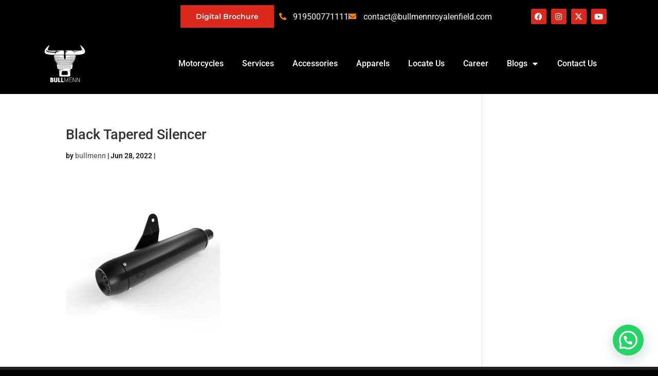

--- FILE ---
content_type: text/html; charset=UTF-8
request_url: https://www.bullmennroyalenfield.com/?attachment_id=5101
body_size: 30531
content:
<!DOCTYPE html>
<html dir="ltr" lang="en-US" prefix="og: https://ogp.me/ns#">
<head>
	<meta charset="UTF-8">
	<meta name="viewport" content="width=device-width, initial-scale=1.0, viewport-fit=cover" />		<script>var et_site_url='https://www.bullmennroyalenfield.com';var et_post_id='5101';function et_core_page_resource_fallback(a,b){"undefined"===typeof b&&(b=a.sheet.cssRules&&0===a.sheet.cssRules.length);b&&(a.onerror=null,a.onload=null,a.href?a.href=et_site_url+"/?et_core_page_resource="+a.id+et_post_id:a.src&&(a.src=et_site_url+"/?et_core_page_resource="+a.id+et_post_id))}
</script><title>Black Tapered Silencer | Bullmenn Motor</title>

		<!-- All in One SEO 4.9.1.1 - aioseo.com -->
	<meta name="robots" content="noindex, max-image-preview:large" />
	<meta name="author" content="bullmenn"/>
	<meta name="google-site-verification" content="0ywCbNzZyZ17loiaGBB8iIGXWSXTjfDndc2N_zes2Yc" />
	<link rel="canonical" href="https://www.bullmennroyalenfield.com/?attachment_id=5101" />
	<meta name="generator" content="All in One SEO (AIOSEO) 4.9.1.1" />
		<meta property="og:locale" content="en_US" />
		<meta property="og:site_name" content="BullMenn motors Digital Visiting-card" />
		<meta property="og:type" content="article" />
		<meta property="og:title" content="Black Tapered Silencer | Bullmenn Motor" />
		<meta property="og:url" content="https://www.bullmennroyalenfield.com/?attachment_id=5101" />
		<meta property="og:image" content="https://www.bullmennroyalenfield.com/wp-content/uploads/2022/06/Black-Tapered-Silencer.jpg" />
		<meta property="og:image:secure_url" content="https://www.bullmennroyalenfield.com/wp-content/uploads/2022/06/Black-Tapered-Silencer.jpg" />
		<meta property="og:image:width" content="1000" />
		<meta property="og:image:height" content="1000" />
		<meta property="article:published_time" content="2022-06-28T08:23:03+00:00" />
		<meta property="article:modified_time" content="2022-06-28T08:23:03+00:00" />
		<meta name="twitter:card" content="summary" />
		<meta name="twitter:title" content="Black Tapered Silencer | Bullmenn Motor" />
		<meta name="twitter:image" content="https://www.bullmennroyalenfield.com/wp-content/uploads/2024/02/Screenshot-_362_.webp" />
		<meta name="twitter:label1" content="Written by" />
		<meta name="twitter:data1" content="bullmenn" />
		<!-- All in One SEO -->


<!-- Google Tag Manager for WordPress by gtm4wp.com -->
<script data-cfasync="false" data-pagespeed-no-defer>
	var gtm4wp_datalayer_name = "dataLayer";
	var dataLayer = dataLayer || [];
</script>
<!-- End Google Tag Manager for WordPress by gtm4wp.com -->
		<!-- Meta Tag Manager -->
		<meta name="facebook-domain-verification" content="ahlsof22p5zn173mx2v34gkhx2tlpi" />
		<!-- / Meta Tag Manager -->
<!-- Google tag (gtag.js) consent mode dataLayer added by Site Kit -->
<script type="text/javascript" id="google_gtagjs-js-consent-mode-data-layer">
/* <![CDATA[ */
window.dataLayer = window.dataLayer || [];function gtag(){dataLayer.push(arguments);}
gtag('consent', 'default', {"ad_personalization":"denied","ad_storage":"denied","ad_user_data":"denied","analytics_storage":"denied","functionality_storage":"denied","security_storage":"denied","personalization_storage":"denied","region":["AT","BE","BG","CH","CY","CZ","DE","DK","EE","ES","FI","FR","GB","GR","HR","HU","IE","IS","IT","LI","LT","LU","LV","MT","NL","NO","PL","PT","RO","SE","SI","SK"],"wait_for_update":500});
window._googlesitekitConsentCategoryMap = {"statistics":["analytics_storage"],"marketing":["ad_storage","ad_user_data","ad_personalization"],"functional":["functionality_storage","security_storage"],"preferences":["personalization_storage"]};
window._googlesitekitConsents = {"ad_personalization":"denied","ad_storage":"denied","ad_user_data":"denied","analytics_storage":"denied","functionality_storage":"denied","security_storage":"denied","personalization_storage":"denied","region":["AT","BE","BG","CH","CY","CZ","DE","DK","EE","ES","FI","FR","GB","GR","HR","HU","IE","IS","IT","LI","LT","LU","LV","MT","NL","NO","PL","PT","RO","SE","SI","SK"],"wait_for_update":500};
/* ]]> */
</script>
<!-- End Google tag (gtag.js) consent mode dataLayer added by Site Kit -->
<link rel='dns-prefetch' href='//www.googletagmanager.com' />
<link rel='dns-prefetch' href='//fonts.googleapis.com' />
<link rel="alternate" type="application/rss+xml" title="Bullmenn Motor &raquo; Feed" href="https://www.bullmennroyalenfield.com/feed/" />
<link rel="alternate" type="application/rss+xml" title="Bullmenn Motor &raquo; Comments Feed" href="https://www.bullmennroyalenfield.com/comments/feed/" />
<link rel="alternate" title="oEmbed (JSON)" type="application/json+oembed" href="https://www.bullmennroyalenfield.com/wp-json/oembed/1.0/embed?url=https%3A%2F%2Fwww.bullmennroyalenfield.com%2F%3Fattachment_id%3D5101" />
<link rel="alternate" title="oEmbed (XML)" type="text/xml+oembed" href="https://www.bullmennroyalenfield.com/wp-json/oembed/1.0/embed?url=https%3A%2F%2Fwww.bullmennroyalenfield.com%2F%3Fattachment_id%3D5101&#038;format=xml" />
<meta content="Divi v.3.6" name="generator"/><style id='wp-img-auto-sizes-contain-inline-css' type='text/css'>
img:is([sizes=auto i],[sizes^="auto," i]){contain-intrinsic-size:3000px 1500px}
/*# sourceURL=wp-img-auto-sizes-contain-inline-css */
</style>
<style id='wp-emoji-styles-inline-css' type='text/css'>

	img.wp-smiley, img.emoji {
		display: inline !important;
		border: none !important;
		box-shadow: none !important;
		height: 1em !important;
		width: 1em !important;
		margin: 0 0.07em !important;
		vertical-align: -0.1em !important;
		background: none !important;
		padding: 0 !important;
	}
/*# sourceURL=wp-emoji-styles-inline-css */
</style>
<link rel='stylesheet' id='wp-block-library-css' href='https://www.bullmennroyalenfield.com/wp-includes/css/dist/block-library/style.min.css?ver=6.9' type='text/css' media='all' />
<style id='classic-theme-styles-inline-css' type='text/css'>
/*! This file is auto-generated */
.wp-block-button__link{color:#fff;background-color:#32373c;border-radius:9999px;box-shadow:none;text-decoration:none;padding:calc(.667em + 2px) calc(1.333em + 2px);font-size:1.125em}.wp-block-file__button{background:#32373c;color:#fff;text-decoration:none}
/*# sourceURL=/wp-includes/css/classic-themes.min.css */
</style>
<link rel='stylesheet' id='aioseo/css/src/vue/standalone/blocks/table-of-contents/global.scss-css' href='https://www.bullmennroyalenfield.com/wp-content/plugins/all-in-one-seo-pack/dist/Lite/assets/css/table-of-contents/global.e90f6d47.css?ver=4.9.1.1' type='text/css' media='all' />
<style id='joinchat-button-style-inline-css' type='text/css'>
.wp-block-joinchat-button{border:none!important;text-align:center}.wp-block-joinchat-button figure{display:table;margin:0 auto;padding:0}.wp-block-joinchat-button figcaption{font:normal normal 400 .6em/2em var(--wp--preset--font-family--system-font,sans-serif);margin:0;padding:0}.wp-block-joinchat-button .joinchat-button__qr{background-color:#fff;border:6px solid #25d366;border-radius:30px;box-sizing:content-box;display:block;height:200px;margin:auto;overflow:hidden;padding:10px;width:200px}.wp-block-joinchat-button .joinchat-button__qr canvas,.wp-block-joinchat-button .joinchat-button__qr img{display:block;margin:auto}.wp-block-joinchat-button .joinchat-button__link{align-items:center;background-color:#25d366;border:6px solid #25d366;border-radius:30px;display:inline-flex;flex-flow:row nowrap;justify-content:center;line-height:1.25em;margin:0 auto;text-decoration:none}.wp-block-joinchat-button .joinchat-button__link:before{background:transparent var(--joinchat-ico) no-repeat center;background-size:100%;content:"";display:block;height:1.5em;margin:-.75em .75em -.75em 0;width:1.5em}.wp-block-joinchat-button figure+.joinchat-button__link{margin-top:10px}@media (orientation:landscape)and (min-height:481px),(orientation:portrait)and (min-width:481px){.wp-block-joinchat-button.joinchat-button--qr-only figure+.joinchat-button__link{display:none}}@media (max-width:480px),(orientation:landscape)and (max-height:480px){.wp-block-joinchat-button figure{display:none}}

/*# sourceURL=https://www.bullmennroyalenfield.com/wp-content/plugins/creame-whatsapp-me/gutenberg/build/style-index.css */
</style>
<style id='global-styles-inline-css' type='text/css'>
:root{--wp--preset--aspect-ratio--square: 1;--wp--preset--aspect-ratio--4-3: 4/3;--wp--preset--aspect-ratio--3-4: 3/4;--wp--preset--aspect-ratio--3-2: 3/2;--wp--preset--aspect-ratio--2-3: 2/3;--wp--preset--aspect-ratio--16-9: 16/9;--wp--preset--aspect-ratio--9-16: 9/16;--wp--preset--color--black: #000000;--wp--preset--color--cyan-bluish-gray: #abb8c3;--wp--preset--color--white: #ffffff;--wp--preset--color--pale-pink: #f78da7;--wp--preset--color--vivid-red: #cf2e2e;--wp--preset--color--luminous-vivid-orange: #ff6900;--wp--preset--color--luminous-vivid-amber: #fcb900;--wp--preset--color--light-green-cyan: #7bdcb5;--wp--preset--color--vivid-green-cyan: #00d084;--wp--preset--color--pale-cyan-blue: #8ed1fc;--wp--preset--color--vivid-cyan-blue: #0693e3;--wp--preset--color--vivid-purple: #9b51e0;--wp--preset--gradient--vivid-cyan-blue-to-vivid-purple: linear-gradient(135deg,rgb(6,147,227) 0%,rgb(155,81,224) 100%);--wp--preset--gradient--light-green-cyan-to-vivid-green-cyan: linear-gradient(135deg,rgb(122,220,180) 0%,rgb(0,208,130) 100%);--wp--preset--gradient--luminous-vivid-amber-to-luminous-vivid-orange: linear-gradient(135deg,rgb(252,185,0) 0%,rgb(255,105,0) 100%);--wp--preset--gradient--luminous-vivid-orange-to-vivid-red: linear-gradient(135deg,rgb(255,105,0) 0%,rgb(207,46,46) 100%);--wp--preset--gradient--very-light-gray-to-cyan-bluish-gray: linear-gradient(135deg,rgb(238,238,238) 0%,rgb(169,184,195) 100%);--wp--preset--gradient--cool-to-warm-spectrum: linear-gradient(135deg,rgb(74,234,220) 0%,rgb(151,120,209) 20%,rgb(207,42,186) 40%,rgb(238,44,130) 60%,rgb(251,105,98) 80%,rgb(254,248,76) 100%);--wp--preset--gradient--blush-light-purple: linear-gradient(135deg,rgb(255,206,236) 0%,rgb(152,150,240) 100%);--wp--preset--gradient--blush-bordeaux: linear-gradient(135deg,rgb(254,205,165) 0%,rgb(254,45,45) 50%,rgb(107,0,62) 100%);--wp--preset--gradient--luminous-dusk: linear-gradient(135deg,rgb(255,203,112) 0%,rgb(199,81,192) 50%,rgb(65,88,208) 100%);--wp--preset--gradient--pale-ocean: linear-gradient(135deg,rgb(255,245,203) 0%,rgb(182,227,212) 50%,rgb(51,167,181) 100%);--wp--preset--gradient--electric-grass: linear-gradient(135deg,rgb(202,248,128) 0%,rgb(113,206,126) 100%);--wp--preset--gradient--midnight: linear-gradient(135deg,rgb(2,3,129) 0%,rgb(40,116,252) 100%);--wp--preset--font-size--small: 13px;--wp--preset--font-size--medium: 20px;--wp--preset--font-size--large: 36px;--wp--preset--font-size--x-large: 42px;--wp--preset--spacing--20: 0.44rem;--wp--preset--spacing--30: 0.67rem;--wp--preset--spacing--40: 1rem;--wp--preset--spacing--50: 1.5rem;--wp--preset--spacing--60: 2.25rem;--wp--preset--spacing--70: 3.38rem;--wp--preset--spacing--80: 5.06rem;--wp--preset--shadow--natural: 6px 6px 9px rgba(0, 0, 0, 0.2);--wp--preset--shadow--deep: 12px 12px 50px rgba(0, 0, 0, 0.4);--wp--preset--shadow--sharp: 6px 6px 0px rgba(0, 0, 0, 0.2);--wp--preset--shadow--outlined: 6px 6px 0px -3px rgb(255, 255, 255), 6px 6px rgb(0, 0, 0);--wp--preset--shadow--crisp: 6px 6px 0px rgb(0, 0, 0);}:where(.is-layout-flex){gap: 0.5em;}:where(.is-layout-grid){gap: 0.5em;}body .is-layout-flex{display: flex;}.is-layout-flex{flex-wrap: wrap;align-items: center;}.is-layout-flex > :is(*, div){margin: 0;}body .is-layout-grid{display: grid;}.is-layout-grid > :is(*, div){margin: 0;}:where(.wp-block-columns.is-layout-flex){gap: 2em;}:where(.wp-block-columns.is-layout-grid){gap: 2em;}:where(.wp-block-post-template.is-layout-flex){gap: 1.25em;}:where(.wp-block-post-template.is-layout-grid){gap: 1.25em;}.has-black-color{color: var(--wp--preset--color--black) !important;}.has-cyan-bluish-gray-color{color: var(--wp--preset--color--cyan-bluish-gray) !important;}.has-white-color{color: var(--wp--preset--color--white) !important;}.has-pale-pink-color{color: var(--wp--preset--color--pale-pink) !important;}.has-vivid-red-color{color: var(--wp--preset--color--vivid-red) !important;}.has-luminous-vivid-orange-color{color: var(--wp--preset--color--luminous-vivid-orange) !important;}.has-luminous-vivid-amber-color{color: var(--wp--preset--color--luminous-vivid-amber) !important;}.has-light-green-cyan-color{color: var(--wp--preset--color--light-green-cyan) !important;}.has-vivid-green-cyan-color{color: var(--wp--preset--color--vivid-green-cyan) !important;}.has-pale-cyan-blue-color{color: var(--wp--preset--color--pale-cyan-blue) !important;}.has-vivid-cyan-blue-color{color: var(--wp--preset--color--vivid-cyan-blue) !important;}.has-vivid-purple-color{color: var(--wp--preset--color--vivid-purple) !important;}.has-black-background-color{background-color: var(--wp--preset--color--black) !important;}.has-cyan-bluish-gray-background-color{background-color: var(--wp--preset--color--cyan-bluish-gray) !important;}.has-white-background-color{background-color: var(--wp--preset--color--white) !important;}.has-pale-pink-background-color{background-color: var(--wp--preset--color--pale-pink) !important;}.has-vivid-red-background-color{background-color: var(--wp--preset--color--vivid-red) !important;}.has-luminous-vivid-orange-background-color{background-color: var(--wp--preset--color--luminous-vivid-orange) !important;}.has-luminous-vivid-amber-background-color{background-color: var(--wp--preset--color--luminous-vivid-amber) !important;}.has-light-green-cyan-background-color{background-color: var(--wp--preset--color--light-green-cyan) !important;}.has-vivid-green-cyan-background-color{background-color: var(--wp--preset--color--vivid-green-cyan) !important;}.has-pale-cyan-blue-background-color{background-color: var(--wp--preset--color--pale-cyan-blue) !important;}.has-vivid-cyan-blue-background-color{background-color: var(--wp--preset--color--vivid-cyan-blue) !important;}.has-vivid-purple-background-color{background-color: var(--wp--preset--color--vivid-purple) !important;}.has-black-border-color{border-color: var(--wp--preset--color--black) !important;}.has-cyan-bluish-gray-border-color{border-color: var(--wp--preset--color--cyan-bluish-gray) !important;}.has-white-border-color{border-color: var(--wp--preset--color--white) !important;}.has-pale-pink-border-color{border-color: var(--wp--preset--color--pale-pink) !important;}.has-vivid-red-border-color{border-color: var(--wp--preset--color--vivid-red) !important;}.has-luminous-vivid-orange-border-color{border-color: var(--wp--preset--color--luminous-vivid-orange) !important;}.has-luminous-vivid-amber-border-color{border-color: var(--wp--preset--color--luminous-vivid-amber) !important;}.has-light-green-cyan-border-color{border-color: var(--wp--preset--color--light-green-cyan) !important;}.has-vivid-green-cyan-border-color{border-color: var(--wp--preset--color--vivid-green-cyan) !important;}.has-pale-cyan-blue-border-color{border-color: var(--wp--preset--color--pale-cyan-blue) !important;}.has-vivid-cyan-blue-border-color{border-color: var(--wp--preset--color--vivid-cyan-blue) !important;}.has-vivid-purple-border-color{border-color: var(--wp--preset--color--vivid-purple) !important;}.has-vivid-cyan-blue-to-vivid-purple-gradient-background{background: var(--wp--preset--gradient--vivid-cyan-blue-to-vivid-purple) !important;}.has-light-green-cyan-to-vivid-green-cyan-gradient-background{background: var(--wp--preset--gradient--light-green-cyan-to-vivid-green-cyan) !important;}.has-luminous-vivid-amber-to-luminous-vivid-orange-gradient-background{background: var(--wp--preset--gradient--luminous-vivid-amber-to-luminous-vivid-orange) !important;}.has-luminous-vivid-orange-to-vivid-red-gradient-background{background: var(--wp--preset--gradient--luminous-vivid-orange-to-vivid-red) !important;}.has-very-light-gray-to-cyan-bluish-gray-gradient-background{background: var(--wp--preset--gradient--very-light-gray-to-cyan-bluish-gray) !important;}.has-cool-to-warm-spectrum-gradient-background{background: var(--wp--preset--gradient--cool-to-warm-spectrum) !important;}.has-blush-light-purple-gradient-background{background: var(--wp--preset--gradient--blush-light-purple) !important;}.has-blush-bordeaux-gradient-background{background: var(--wp--preset--gradient--blush-bordeaux) !important;}.has-luminous-dusk-gradient-background{background: var(--wp--preset--gradient--luminous-dusk) !important;}.has-pale-ocean-gradient-background{background: var(--wp--preset--gradient--pale-ocean) !important;}.has-electric-grass-gradient-background{background: var(--wp--preset--gradient--electric-grass) !important;}.has-midnight-gradient-background{background: var(--wp--preset--gradient--midnight) !important;}.has-small-font-size{font-size: var(--wp--preset--font-size--small) !important;}.has-medium-font-size{font-size: var(--wp--preset--font-size--medium) !important;}.has-large-font-size{font-size: var(--wp--preset--font-size--large) !important;}.has-x-large-font-size{font-size: var(--wp--preset--font-size--x-large) !important;}
:where(.wp-block-post-template.is-layout-flex){gap: 1.25em;}:where(.wp-block-post-template.is-layout-grid){gap: 1.25em;}
:where(.wp-block-term-template.is-layout-flex){gap: 1.25em;}:where(.wp-block-term-template.is-layout-grid){gap: 1.25em;}
:where(.wp-block-columns.is-layout-flex){gap: 2em;}:where(.wp-block-columns.is-layout-grid){gap: 2em;}
:root :where(.wp-block-pullquote){font-size: 1.5em;line-height: 1.6;}
/*# sourceURL=global-styles-inline-css */
</style>
<link rel='stylesheet' id='woocommerce-layout-css' href='https://www.bullmennroyalenfield.com/wp-content/plugins/woocommerce/assets/css/woocommerce-layout.css?ver=10.4.0' type='text/css' media='all' />
<link rel='stylesheet' id='woocommerce-smallscreen-css' href='https://www.bullmennroyalenfield.com/wp-content/plugins/woocommerce/assets/css/woocommerce-smallscreen.css?ver=10.4.0' type='text/css' media='only screen and (max-width: 768px)' />
<link rel='stylesheet' id='woocommerce-general-css' href='https://www.bullmennroyalenfield.com/wp-content/plugins/woocommerce/assets/css/woocommerce.css?ver=10.4.0' type='text/css' media='all' />
<style id='woocommerce-inline-inline-css' type='text/css'>
.woocommerce form .form-row .required { visibility: visible; }
/*# sourceURL=woocommerce-inline-inline-css */
</style>
<link rel='stylesheet' id='divi-style-css' href='https://www.bullmennroyalenfield.com/wp-content/themes/Divi/style.css?ver=3.6' type='text/css' media='all' />
<link rel='stylesheet' id='elementor-frontend-css' href='https://www.bullmennroyalenfield.com/wp-content/plugins/elementor/assets/css/frontend.min.css?ver=3.33.4' type='text/css' media='all' />
<link rel='stylesheet' id='widget-image-css' href='https://www.bullmennroyalenfield.com/wp-content/plugins/elementor/assets/css/widget-image.min.css?ver=3.33.4' type='text/css' media='all' />
<link rel='stylesheet' id='e-popup-css' href='https://www.bullmennroyalenfield.com/wp-content/plugins/elementor-pro/assets/css/conditionals/popup.min.css?ver=3.33.2' type='text/css' media='all' />
<link rel='stylesheet' id='widget-heading-css' href='https://www.bullmennroyalenfield.com/wp-content/plugins/elementor/assets/css/widget-heading.min.css?ver=3.33.4' type='text/css' media='all' />
<link rel='stylesheet' id='widget-spacer-css' href='https://www.bullmennroyalenfield.com/wp-content/plugins/elementor/assets/css/widget-spacer.min.css?ver=3.33.4' type='text/css' media='all' />
<link rel='stylesheet' id='widget-divider-css' href='https://www.bullmennroyalenfield.com/wp-content/plugins/elementor/assets/css/widget-divider.min.css?ver=3.33.4' type='text/css' media='all' />
<link rel='stylesheet' id='widget-icon-list-css' href='https://www.bullmennroyalenfield.com/wp-content/plugins/elementor/assets/css/widget-icon-list.min.css?ver=3.33.4' type='text/css' media='all' />
<link rel='stylesheet' id='widget-social-icons-css' href='https://www.bullmennroyalenfield.com/wp-content/plugins/elementor/assets/css/widget-social-icons.min.css?ver=3.33.4' type='text/css' media='all' />
<link rel='stylesheet' id='e-apple-webkit-css' href='https://www.bullmennroyalenfield.com/wp-content/plugins/elementor/assets/css/conditionals/apple-webkit.min.css?ver=3.33.4' type='text/css' media='all' />
<link rel='stylesheet' id='widget-nav-menu-css' href='https://www.bullmennroyalenfield.com/wp-content/plugins/elementor-pro/assets/css/widget-nav-menu.min.css?ver=3.33.2' type='text/css' media='all' />
<link rel='stylesheet' id='widget-icon-box-css' href='https://www.bullmennroyalenfield.com/wp-content/plugins/elementor/assets/css/widget-icon-box.min.css?ver=3.33.4' type='text/css' media='all' />
<link rel='stylesheet' id='elementor-icons-css' href='https://www.bullmennroyalenfield.com/wp-content/plugins/elementor/assets/lib/eicons/css/elementor-icons.min.css?ver=5.44.0' type='text/css' media='all' />
<link rel='stylesheet' id='elementor-post-941-css' href='https://www.bullmennroyalenfield.com/wp-content/uploads/elementor/css/post-941.css?ver=1765424752' type='text/css' media='all' />
<link rel='stylesheet' id='elementor-post-12858-css' href='https://www.bullmennroyalenfield.com/wp-content/uploads/elementor/css/post-12858.css?ver=1765424771' type='text/css' media='all' />
<link rel='stylesheet' id='elementor-post-10614-css' href='https://www.bullmennroyalenfield.com/wp-content/uploads/elementor/css/post-10614.css?ver=1765424753' type='text/css' media='all' />
<link rel='stylesheet' id='elementor-post-10286-css' href='https://www.bullmennroyalenfield.com/wp-content/uploads/elementor/css/post-10286.css?ver=1765424754' type='text/css' media='all' />
<link rel='stylesheet' id='elementor-post-1051-css' href='https://www.bullmennroyalenfield.com/wp-content/uploads/elementor/css/post-1051.css?ver=1765424754' type='text/css' media='all' />
<link rel='stylesheet' id='elementor-post-1056-css' href='https://www.bullmennroyalenfield.com/wp-content/uploads/elementor/css/post-1056.css?ver=1767323439' type='text/css' media='all' />
<link rel='stylesheet' id='extension-styles-css' href='https://www.bullmennroyalenfield.com/wp-content/plugins/schema-and-structured-data-for-wp/modules/divi-builder/styles/style.min.css?ver=1.0.0' type='text/css' media='all' />
<link rel='stylesheet' id='et-builder-googlefonts-cached-css' href='https://fonts.googleapis.com/css?family=Roboto%3A100%2C100italic%2C300%2C300italic%2Cregular%2Citalic%2C500%2C500italic%2C700%2C700italic%2C900%2C900italic&#038;ver=6.9#038;subset=cyrillic,greek,vietnamese,latin,greek-ext,latin-ext,cyrillic-ext' type='text/css' media='all' />
<link rel='stylesheet' id='dashicons-css' href='https://www.bullmennroyalenfield.com/wp-includes/css/dashicons.min.css?ver=6.9' type='text/css' media='all' />
<link rel='stylesheet' id='elementor-gf-local-roboto-css' href='https://www.bullmennroyalenfield.com/wp-content/uploads/elementor/google-fonts/css/roboto.css?ver=1742648638' type='text/css' media='all' />
<link rel='stylesheet' id='elementor-gf-local-robotoslab-css' href='https://www.bullmennroyalenfield.com/wp-content/uploads/elementor/google-fonts/css/robotoslab.css?ver=1742648642' type='text/css' media='all' />
<link rel='stylesheet' id='elementor-gf-local-montserrat-css' href='https://www.bullmennroyalenfield.com/wp-content/uploads/elementor/google-fonts/css/montserrat.css?ver=1742648649' type='text/css' media='all' />
<link rel='stylesheet' id='elementor-icons-shared-0-css' href='https://www.bullmennroyalenfield.com/wp-content/plugins/elementor/assets/lib/font-awesome/css/fontawesome.min.css?ver=5.15.3' type='text/css' media='all' />
<link rel='stylesheet' id='elementor-icons-fa-solid-css' href='https://www.bullmennroyalenfield.com/wp-content/plugins/elementor/assets/lib/font-awesome/css/solid.min.css?ver=5.15.3' type='text/css' media='all' />
<link rel='stylesheet' id='elementor-icons-fa-brands-css' href='https://www.bullmennroyalenfield.com/wp-content/plugins/elementor/assets/lib/font-awesome/css/brands.min.css?ver=5.15.3' type='text/css' media='all' />
<link rel='stylesheet' id='elementor-icons-fa-regular-css' href='https://www.bullmennroyalenfield.com/wp-content/plugins/elementor/assets/lib/font-awesome/css/regular.min.css?ver=5.15.3' type='text/css' media='all' />
<script type="text/javascript" id="jquery-core-js-extra">
/* <![CDATA[ */
var pp = {"ajax_url":"https://www.bullmennroyalenfield.com/wp-admin/admin-ajax.php"};
//# sourceURL=jquery-core-js-extra
/* ]]> */
</script>
<script type="text/javascript" src="https://www.bullmennroyalenfield.com/wp-includes/js/jquery/jquery.min.js?ver=3.7.1" id="jquery-core-js"></script>
<script type="text/javascript" src="https://www.bullmennroyalenfield.com/wp-includes/js/jquery/jquery-migrate.min.js?ver=3.4.1" id="jquery-migrate-js"></script>
<script type="text/javascript" src="https://www.bullmennroyalenfield.com/wp-content/plugins/woocommerce/assets/js/jquery-blockui/jquery.blockUI.min.js?ver=2.7.0-wc.10.4.0" id="wc-jquery-blockui-js" defer="defer" data-wp-strategy="defer"></script>
<script type="text/javascript" id="wc-add-to-cart-js-extra">
/* <![CDATA[ */
var wc_add_to_cart_params = {"ajax_url":"/wp-admin/admin-ajax.php","wc_ajax_url":"/?wc-ajax=%%endpoint%%","i18n_view_cart":"View cart","cart_url":"https://www.bullmennroyalenfield.com/cart/","is_cart":"","cart_redirect_after_add":"yes"};
//# sourceURL=wc-add-to-cart-js-extra
/* ]]> */
</script>
<script type="text/javascript" src="https://www.bullmennroyalenfield.com/wp-content/plugins/woocommerce/assets/js/frontend/add-to-cart.min.js?ver=10.4.0" id="wc-add-to-cart-js" defer="defer" data-wp-strategy="defer"></script>
<script type="text/javascript" src="https://www.bullmennroyalenfield.com/wp-content/plugins/woocommerce/assets/js/js-cookie/js.cookie.min.js?ver=2.1.4-wc.10.4.0" id="wc-js-cookie-js" defer="defer" data-wp-strategy="defer"></script>
<script type="text/javascript" id="woocommerce-js-extra">
/* <![CDATA[ */
var woocommerce_params = {"ajax_url":"/wp-admin/admin-ajax.php","wc_ajax_url":"/?wc-ajax=%%endpoint%%","i18n_password_show":"Show password","i18n_password_hide":"Hide password"};
//# sourceURL=woocommerce-js-extra
/* ]]> */
</script>
<script type="text/javascript" src="https://www.bullmennroyalenfield.com/wp-content/plugins/woocommerce/assets/js/frontend/woocommerce.min.js?ver=10.4.0" id="woocommerce-js" defer="defer" data-wp-strategy="defer"></script>

<!-- Google tag (gtag.js) snippet added by Site Kit -->
<!-- Google Analytics snippet added by Site Kit -->
<script type="text/javascript" src="https://www.googletagmanager.com/gtag/js?id=G-R6T6222Y7R" id="google_gtagjs-js" async></script>
<script type="text/javascript" id="google_gtagjs-js-after">
/* <![CDATA[ */
window.dataLayer = window.dataLayer || [];function gtag(){dataLayer.push(arguments);}
gtag("set","linker",{"domains":["www.bullmennroyalenfield.com"]});
gtag("js", new Date());
gtag("set", "developer_id.dZTNiMT", true);
gtag("config", "G-R6T6222Y7R", {"googlesitekit_post_type":"attachment"});
//# sourceURL=google_gtagjs-js-after
/* ]]> */
</script>
<link rel="https://api.w.org/" href="https://www.bullmennroyalenfield.com/wp-json/" /><link rel="alternate" title="JSON" type="application/json" href="https://www.bullmennroyalenfield.com/wp-json/wp/v2/media/5101" /><link rel="EditURI" type="application/rsd+xml" title="RSD" href="https://www.bullmennroyalenfield.com/xmlrpc.php?rsd" />
<meta name="generator" content="WordPress 6.9" />
<meta name="generator" content="WooCommerce 10.4.0" />
<link rel='shortlink' href='https://www.bullmennroyalenfield.com/?p=5101' />
<meta name="generator" content="Site Kit by Google 1.167.0" /><!-- Google tag (gtag.js) -->
<script async src="https://www.googletagmanager.com/gtag/js?id=AW-766132848"></script>
<script>
  window.dataLayer = window.dataLayer || [];
  function gtag(){dataLayer.push(arguments);}
  gtag('js', new Date());

  gtag('config', 'AW-766132848');
</script>
<meta name="google-site-verification" content="wkz0cvv_HGvPgtvIdeLXy5EsfSLgmhwluZqMVgyjMA0" />

<!-- Google Tag Manager for WordPress by gtm4wp.com -->
<!-- GTM Container placement set to footer -->
<script data-cfasync="false" data-pagespeed-no-defer type="text/javascript">
	var dataLayer_content = {"pagePostType":"attachment","pagePostType2":"single-attachment","pagePostAuthor":"bullmenn"};
	dataLayer.push( dataLayer_content );
</script>
<script data-cfasync="false" data-pagespeed-no-defer type="text/javascript">
(function(w,d,s,l,i){w[l]=w[l]||[];w[l].push({'gtm.start':
new Date().getTime(),event:'gtm.js'});var f=d.getElementsByTagName(s)[0],
j=d.createElement(s),dl=l!='dataLayer'?'&l='+l:'';j.async=true;j.src=
'//www.googletagmanager.com/gtm.js?id='+i+dl;f.parentNode.insertBefore(j,f);
})(window,document,'script','dataLayer','GTM-P8MNQ7L');
</script>
<!-- End Google Tag Manager for WordPress by gtm4wp.com --><!-- Google site verification - Google for WooCommerce -->
<meta name="google-site-verification" content="4bzCk3DxtFXFtzgH1PQ5pDaXs6vYsd8CyMXisR3FZZY" />
<meta name="viewport" content="width=device-width, initial-scale=1.0, maximum-scale=1.0, user-scalable=0" />	<noscript><style>.woocommerce-product-gallery{ opacity: 1 !important; }</style></noscript>
	<meta name="generator" content="Elementor 3.33.4; features: additional_custom_breakpoints; settings: css_print_method-external, google_font-enabled, font_display-auto">
			<style>
				.e-con.e-parent:nth-of-type(n+4):not(.e-lazyloaded):not(.e-no-lazyload),
				.e-con.e-parent:nth-of-type(n+4):not(.e-lazyloaded):not(.e-no-lazyload) * {
					background-image: none !important;
				}
				@media screen and (max-height: 1024px) {
					.e-con.e-parent:nth-of-type(n+3):not(.e-lazyloaded):not(.e-no-lazyload),
					.e-con.e-parent:nth-of-type(n+3):not(.e-lazyloaded):not(.e-no-lazyload) * {
						background-image: none !important;
					}
				}
				@media screen and (max-height: 640px) {
					.e-con.e-parent:nth-of-type(n+2):not(.e-lazyloaded):not(.e-no-lazyload),
					.e-con.e-parent:nth-of-type(n+2):not(.e-lazyloaded):not(.e-no-lazyload) * {
						background-image: none !important;
					}
				}
			</style>
			<style type="text/css" id="custom-background-css">
body.custom-background { background-color: #000000; }
</style>
	
<!-- Google Tag Manager snippet added by Site Kit -->
<script type="text/javascript">
/* <![CDATA[ */

			( function( w, d, s, l, i ) {
				w[l] = w[l] || [];
				w[l].push( {'gtm.start': new Date().getTime(), event: 'gtm.js'} );
				var f = d.getElementsByTagName( s )[0],
					j = d.createElement( s ), dl = l != 'dataLayer' ? '&l=' + l : '';
				j.async = true;
				j.src = 'https://www.googletagmanager.com/gtm.js?id=' + i + dl;
				f.parentNode.insertBefore( j, f );
			} )( window, document, 'script', 'dataLayer', 'GTM-P8MNQ7L' );
			
/* ]]> */
</script>

<!-- End Google Tag Manager snippet added by Site Kit -->
<link rel="icon" href="https://www.bullmennroyalenfield.com/wp-content/uploads/2022/07/cropped-1-32x32.png" sizes="32x32" />
<link rel="icon" href="https://www.bullmennroyalenfield.com/wp-content/uploads/2022/07/cropped-1-192x192.png" sizes="192x192" />
<link rel="apple-touch-icon" href="https://www.bullmennroyalenfield.com/wp-content/uploads/2022/07/cropped-1-180x180.png" />
<meta name="msapplication-TileImage" content="https://www.bullmennroyalenfield.com/wp-content/uploads/2022/07/cropped-1-270x270.png" />
<link rel="stylesheet" id="et-divi-customizer-global-cached-inline-styles" href="https://www.bullmennroyalenfield.com/wp-content/cache/et/global/et-divi-customizer-global-17642437185967.min.css" onerror="et_core_page_resource_fallback(this, true)" onload="et_core_page_resource_fallback(this)" /></head>
<body class="attachment wp-singular attachment-template-default single single-attachment postid-5101 attachmentid-5101 attachment-jpeg custom-background wp-custom-logo wp-theme-Divi theme-Divi woocommerce-no-js et_pb_button_helper_class et_fullwidth_nav et_fixed_nav et_show_nav et_cover_background et_secondary_nav_enabled et_secondary_nav_only_menu et_pb_gutter osx et_pb_gutters3 et_primary_nav_dropdown_animation_expand et_secondary_nav_dropdown_animation_fade et_pb_footer_columns4 et_header_style_left et_right_sidebar et_divi_theme et_minified_js et_minified_css elementor-default elementor-kit-941">
		<!-- Google Tag Manager (noscript) snippet added by Site Kit -->
		<noscript>
			<iframe src="https://www.googletagmanager.com/ns.html?id=GTM-P8MNQ7L" height="0" width="0" style="display:none;visibility:hidden"></iframe>
		</noscript>
		<!-- End Google Tag Manager (noscript) snippet added by Site Kit -->
				<header data-elementor-type="header" data-elementor-id="1051" class="elementor elementor-1051 elementor-location-header" data-elementor-post-type="elementor_library">
					<section class="elementor-section elementor-top-section elementor-element elementor-element-cd19b4f elementor-section-content-middle elementor-section-boxed elementor-section-height-default elementor-section-height-default" data-id="cd19b4f" data-element_type="section" data-settings="{&quot;background_background&quot;:&quot;classic&quot;}">
						<div class="elementor-container elementor-column-gap-default">
					<div class="elementor-column elementor-col-100 elementor-top-column elementor-element elementor-element-083a6a2" data-id="083a6a2" data-element_type="column">
			<div class="elementor-widget-wrap elementor-element-populated">
						<div class="elementor-element elementor-element-c343929 elementor-align-right elementor-mobile-align-center elementor-widget__width-initial elementor-widget-tablet__width-initial elementor-widget-mobile__width-initial elementor-widget elementor-widget-button" data-id="c343929" data-element_type="widget" data-widget_type="button.default">
										<a class="elementor-button elementor-button-link elementor-size-md" href="https://www.bullmennroyalenfield.com/bullmenn_motor_royal_enfield/">
						<span class="elementor-button-content-wrapper">
									<span class="elementor-button-text">Digital Brochure</span>
					</span>
					</a>
								</div>
				<div class="elementor-element elementor-element-b0ada23 elementor-icon-list--layout-inline elementor-mobile-align-center elementor-hidden-mobile elementor-align-left elementor-tablet-align-center elementor-widget__width-initial elementor-widget-tablet__width-initial elementor-list-item-link-full_width elementor-widget elementor-widget-icon-list" data-id="b0ada23" data-element_type="widget" data-widget_type="icon-list.default">
							<ul class="elementor-icon-list-items elementor-inline-items">
							<li class="elementor-icon-list-item elementor-inline-item">
											<a href="tel:%20+919500771111">

												<span class="elementor-icon-list-icon">
							<i aria-hidden="true" class="fas fa-phone-alt"></i>						</span>
										<span class="elementor-icon-list-text">919500771111</span>
											</a>
									</li>
								<li class="elementor-icon-list-item elementor-inline-item">
											<a href="mailto:contact@bullmenroyalenfield.com">

												<span class="elementor-icon-list-icon">
							<i aria-hidden="true" class="fas fa-envelope"></i>						</span>
										<span class="elementor-icon-list-text">contact@bullmennroyalenfield.com</span>
											</a>
									</li>
						</ul>
						</div>
				<div class="elementor-element elementor-element-e7465f5 elementor-widget__width-initial elementor-widget-tablet__width-initial elementor-widget-mobile__width-initial elementor-shape-rounded elementor-grid-0 e-grid-align-center elementor-widget elementor-widget-social-icons" data-id="e7465f5" data-element_type="widget" data-widget_type="social-icons.default">
							<div class="elementor-social-icons-wrapper elementor-grid" role="list">
							<span class="elementor-grid-item" role="listitem">
					<a class="elementor-icon elementor-social-icon elementor-social-icon-facebook elementor-repeater-item-2db3970" href="https://www.facebook.com/bullmennmotors/" target="_blank">
						<span class="elementor-screen-only">Facebook</span>
						<i aria-hidden="true" class="fab fa-facebook"></i>					</a>
				</span>
							<span class="elementor-grid-item" role="listitem">
					<a class="elementor-icon elementor-social-icon elementor-social-icon-instagram elementor-repeater-item-18575e2" href="https://www.instagram.com/bullmenn_motors/" target="_blank">
						<span class="elementor-screen-only">Instagram</span>
						<i aria-hidden="true" class="fab fa-instagram"></i>					</a>
				</span>
							<span class="elementor-grid-item" role="listitem">
					<a class="elementor-icon elementor-social-icon elementor-social-icon-x-twitter elementor-repeater-item-dbcfa82" href="https://x.com/bullmenn_motors/status/1178553602970812418" target="_blank">
						<span class="elementor-screen-only">X-twitter</span>
						<i aria-hidden="true" class="fab fa-x-twitter"></i>					</a>
				</span>
							<span class="elementor-grid-item" role="listitem">
					<a class="elementor-icon elementor-social-icon elementor-social-icon-youtube elementor-repeater-item-21836fa" href="https://www.youtube.com/@bullmennmotors" target="_blank">
						<span class="elementor-screen-only">Youtube</span>
						<i aria-hidden="true" class="fab fa-youtube"></i>					</a>
				</span>
					</div>
						</div>
					</div>
		</div>
					</div>
		</section>
				<header class="elementor-section elementor-top-section elementor-element elementor-element-7e450a3d elementor-section-content-middle elementor-section-height-min-height elementor-section-boxed elementor-section-height-default elementor-section-items-middle" data-id="7e450a3d" data-element_type="section" data-settings="{&quot;background_background&quot;:&quot;classic&quot;}">
						<div class="elementor-container elementor-column-gap-no">
					<div class="elementor-column elementor-col-33 elementor-top-column elementor-element elementor-element-179a036f" data-id="179a036f" data-element_type="column">
			<div class="elementor-widget-wrap elementor-element-populated">
						<div class="elementor-element elementor-element-c8cb122 elementor-widget-mobile__width-initial elementor-widget elementor-widget-image" data-id="c8cb122" data-element_type="widget" data-widget_type="image.default">
																<a href="https://www.bullmennroyalenfield.com/">
							<img width="100" height="100" src="https://www.bullmennroyalenfield.com/wp-content/uploads/2022/05/Untitled-design.png" class="attachment-thumbnail size-thumbnail wp-image-5373" alt="Bullmenn Motors Logo" />								</a>
															</div>
					</div>
		</div>
				<div class="elementor-column elementor-col-33 elementor-top-column elementor-element elementor-element-67a42469" data-id="67a42469" data-element_type="column">
			<div class="elementor-widget-wrap elementor-element-populated">
						<div class="elementor-element elementor-element-1a3843d4 elementor-nav-menu__align-end elementor-nav-menu--stretch elementor-nav-menu--dropdown-tablet elementor-nav-menu__text-align-aside elementor-nav-menu--toggle elementor-nav-menu--burger elementor-widget elementor-widget-nav-menu" data-id="1a3843d4" data-element_type="widget" data-settings="{&quot;full_width&quot;:&quot;stretch&quot;,&quot;layout&quot;:&quot;horizontal&quot;,&quot;submenu_icon&quot;:{&quot;value&quot;:&quot;&lt;i class=\&quot;fas fa-caret-down\&quot; aria-hidden=\&quot;true\&quot;&gt;&lt;\/i&gt;&quot;,&quot;library&quot;:&quot;fa-solid&quot;},&quot;toggle&quot;:&quot;burger&quot;}" data-widget_type="nav-menu.default">
								<nav aria-label="Menu" class="elementor-nav-menu--main elementor-nav-menu__container elementor-nav-menu--layout-horizontal e--pointer-underline e--animation-fade">
				<ul id="menu-1-1a3843d4" class="elementor-nav-menu"><li class="menu-item menu-item-type-post_type menu-item-object-page menu-item-1425"><a href="https://www.bullmennroyalenfield.com/motor-cycle/" title="Royal Enfield Models" class="elementor-item">Motorcycles</a></li>
<li class="menu-item menu-item-type-post_type menu-item-object-page menu-item-7345"><a href="https://www.bullmennroyalenfield.com/services/" title="Bullmenn Royal Enfield Services" class="elementor-item">Services</a></li>
<li class="menu-item menu-item-type-custom menu-item-object-custom menu-item-5302"><a href="https://www.bullmennroyalenfield.com/product-category/royalendfield-genuine-accessories/" class="elementor-item">Accessories</a></li>
<li class="menu-item menu-item-type-custom menu-item-object-custom menu-item-5303"><a href="https://www.bullmennroyalenfield.com/product-category/motor-cycle-apparels/" title="Royal Enfield Apparels" class="elementor-item">Apparels</a></li>
<li class="menu-item menu-item-type-post_type menu-item-object-page menu-item-3228"><a href="https://www.bullmennroyalenfield.com/locate-us/" title="Bullmenn Motors Showroom Locaiton" class="elementor-item">Locate Us</a></li>
<li class="menu-item menu-item-type-post_type menu-item-object-page menu-item-4210"><a href="https://www.bullmennroyalenfield.com/career/" title="Bullmenn Motor Career" class="elementor-item">Career</a></li>
<li class="menu-item menu-item-type-custom menu-item-object-custom menu-item-has-children menu-item-6342"><a href="#" class="elementor-item elementor-item-anchor">Blogs</a>
<ul class="sub-menu elementor-nav-menu--dropdown">
	<li class="menu-item menu-item-type-taxonomy menu-item-object-category menu-item-8018"><a href="https://www.bullmennroyalenfield.com/category/news/" class="elementor-sub-item">News</a></li>
	<li class="menu-item menu-item-type-taxonomy menu-item-object-category menu-item-5835"><a href="https://www.bullmennroyalenfield.com/category/ride-out/" class="elementor-sub-item">Ride Out</a></li>
	<li class="menu-item menu-item-type-taxonomy menu-item-object-category menu-item-6343"><a href="https://www.bullmennroyalenfield.com/category/events/" class="elementor-sub-item">Events</a></li>
</ul>
</li>
</ul>			</nav>
					<div class="elementor-menu-toggle" role="button" tabindex="0" aria-label="Menu Toggle" aria-expanded="false">
			<i aria-hidden="true" role="presentation" class="elementor-menu-toggle__icon--open eicon-menu-bar"></i><i aria-hidden="true" role="presentation" class="elementor-menu-toggle__icon--close eicon-close"></i>		</div>
					<nav class="elementor-nav-menu--dropdown elementor-nav-menu__container" aria-hidden="true">
				<ul id="menu-2-1a3843d4" class="elementor-nav-menu"><li class="menu-item menu-item-type-post_type menu-item-object-page menu-item-1425"><a href="https://www.bullmennroyalenfield.com/motor-cycle/" title="Royal Enfield Models" class="elementor-item" tabindex="-1">Motorcycles</a></li>
<li class="menu-item menu-item-type-post_type menu-item-object-page menu-item-7345"><a href="https://www.bullmennroyalenfield.com/services/" title="Bullmenn Royal Enfield Services" class="elementor-item" tabindex="-1">Services</a></li>
<li class="menu-item menu-item-type-custom menu-item-object-custom menu-item-5302"><a href="https://www.bullmennroyalenfield.com/product-category/royalendfield-genuine-accessories/" class="elementor-item" tabindex="-1">Accessories</a></li>
<li class="menu-item menu-item-type-custom menu-item-object-custom menu-item-5303"><a href="https://www.bullmennroyalenfield.com/product-category/motor-cycle-apparels/" title="Royal Enfield Apparels" class="elementor-item" tabindex="-1">Apparels</a></li>
<li class="menu-item menu-item-type-post_type menu-item-object-page menu-item-3228"><a href="https://www.bullmennroyalenfield.com/locate-us/" title="Bullmenn Motors Showroom Locaiton" class="elementor-item" tabindex="-1">Locate Us</a></li>
<li class="menu-item menu-item-type-post_type menu-item-object-page menu-item-4210"><a href="https://www.bullmennroyalenfield.com/career/" title="Bullmenn Motor Career" class="elementor-item" tabindex="-1">Career</a></li>
<li class="menu-item menu-item-type-custom menu-item-object-custom menu-item-has-children menu-item-6342"><a href="#" class="elementor-item elementor-item-anchor" tabindex="-1">Blogs</a>
<ul class="sub-menu elementor-nav-menu--dropdown">
	<li class="menu-item menu-item-type-taxonomy menu-item-object-category menu-item-8018"><a href="https://www.bullmennroyalenfield.com/category/news/" class="elementor-sub-item" tabindex="-1">News</a></li>
	<li class="menu-item menu-item-type-taxonomy menu-item-object-category menu-item-5835"><a href="https://www.bullmennroyalenfield.com/category/ride-out/" class="elementor-sub-item" tabindex="-1">Ride Out</a></li>
	<li class="menu-item menu-item-type-taxonomy menu-item-object-category menu-item-6343"><a href="https://www.bullmennroyalenfield.com/category/events/" class="elementor-sub-item" tabindex="-1">Events</a></li>
</ul>
</li>
</ul>			</nav>
						</div>
					</div>
		</div>
				<div class="elementor-column elementor-col-33 elementor-top-column elementor-element elementor-element-7d4c7868" data-id="7d4c7868" data-element_type="column">
			<div class="elementor-widget-wrap elementor-element-populated">
						<div class="elementor-element elementor-element-914c654 elementor-hidden-mobile elementor-widget elementor-widget-button" data-id="914c654" data-element_type="widget" data-widget_type="button.default">
										<a class="elementor-button elementor-button-link elementor-size-xs" href="#elementor-action%3Aaction%3Dpopup%3Aopen%26settings%3DeyJpZCI6IjM0NjMiLCJ0b2dnbGUiOmZhbHNlfQ%3D%3D">
						<span class="elementor-button-content-wrapper">
									<span class="elementor-button-text">Contact Us</span>
					</span>
					</a>
								</div>
					</div>
		</div>
					</div>
		</header>
				</header>
		
<div id="main-content">
		<div class="container">
		<div id="content-area" class="clearfix">
			<div id="left-area">
											<article id="post-5101" class="et_pb_post post-5101 attachment type-attachment status-inherit hentry">
											<div class="et_post_meta_wrapper">
							<h1 class="entry-title">Black Tapered Silencer</h1>

						<p class="post-meta"> by <span class="author vcard"><a href="https://www.bullmennroyalenfield.com/author/bullmenn/" title="Posts by bullmenn" rel="author">bullmenn</a></span> | <span class="published">Jun 28, 2022</span> | </p>
												</div> <!-- .et_post_meta_wrapper -->
				
					<div class="entry-content">
					<p class="attachment"><a href='https://www.bullmennroyalenfield.com/wp-content/uploads/2022/06/Black-Tapered-Silencer.jpg'><img fetchpriority="high" decoding="async" width="300" height="300" src="https://www.bullmennroyalenfield.com/wp-content/uploads/2022/06/Black-Tapered-Silencer-300x300.jpg" class="attachment-medium size-medium" alt="" srcset="https://www.bullmennroyalenfield.com/wp-content/uploads/2022/06/Black-Tapered-Silencer-300x300.jpg 300w, https://www.bullmennroyalenfield.com/wp-content/uploads/2022/06/Black-Tapered-Silencer-150x150.jpg 150w, https://www.bullmennroyalenfield.com/wp-content/uploads/2022/06/Black-Tapered-Silencer-768x768.jpg 768w, https://www.bullmennroyalenfield.com/wp-content/uploads/2022/06/Black-Tapered-Silencer-600x600.jpg 600w, https://www.bullmennroyalenfield.com/wp-content/uploads/2022/06/Black-Tapered-Silencer-100x100.jpg 100w, https://www.bullmennroyalenfield.com/wp-content/uploads/2022/06/Black-Tapered-Silencer.jpg 1000w" sizes="(max-width: 300px) 100vw, 300px" /></a></p>
					</div> <!-- .entry-content -->
					<div class="et_post_meta_wrapper">
					
					
										</div> <!-- .et_post_meta_wrapper -->
				</article> <!-- .et_pb_post -->

						</div> <!-- #left-area -->

				<div id="sidebar">
		<div id="block-2" class="et_pb_widget widget_block">
<div class="wp-block-buttons is-layout-flex wp-block-buttons-is-layout-flex"></div>
</div> <!-- end .et_pb_widget -->	</div> <!-- end #sidebar -->
		</div> <!-- #content-area -->
	</div> <!-- .container -->
	</div> <!-- #main-content -->

		<footer data-elementor-type="footer" data-elementor-id="1056" class="elementor elementor-1056 elementor-location-footer" data-elementor-post-type="elementor_library">
					<section class="elementor-section elementor-top-section elementor-element elementor-element-d25f440 elementor-section-full_width elementor-section-height-min-height elementor-section-stretched elementor-section-height-default elementor-section-items-middle" data-id="d25f440" data-element_type="section" data-settings="{&quot;stretch_section&quot;:&quot;section-stretched&quot;,&quot;background_background&quot;:&quot;classic&quot;}">
						<div class="elementor-container elementor-column-gap-default">
					<div class="elementor-column elementor-col-25 elementor-top-column elementor-element elementor-element-1f7ea66" data-id="1f7ea66" data-element_type="column">
			<div class="elementor-widget-wrap elementor-element-populated">
						<div class="elementor-element elementor-element-2c1459a elementor-view-default elementor-position-top elementor-mobile-position-top elementor-widget elementor-widget-icon-box" data-id="2c1459a" data-element_type="widget" data-widget_type="icon-box.default">
							<div class="elementor-icon-box-wrapper">

						<div class="elementor-icon-box-icon">
				<a href="#elementor-action%3Aaction%3Dpopup%3Aopen%26settings%3DeyJpZCI6IjM0NjMiLCJ0b2dnbGUiOmZhbHNlfQ%3D%3D" class="elementor-icon" tabindex="-1" aria-label="Book a Test Ride &gt;">
				<i aria-hidden="true" class="far fa-hand-pointer"></i>				</a>
			</div>
			
						<div class="elementor-icon-box-content">

									<h3 class="elementor-icon-box-title">
						<a href="#elementor-action%3Aaction%3Dpopup%3Aopen%26settings%3DeyJpZCI6IjM0NjMiLCJ0b2dnbGUiOmZhbHNlfQ%3D%3D" >
							Book a Test Ride &gt;						</a>
					</h3>
				
				
			</div>
			
		</div>
						</div>
					</div>
		</div>
				<div class="elementor-column elementor-col-25 elementor-top-column elementor-element elementor-element-4f7cdcf" data-id="4f7cdcf" data-element_type="column">
			<div class="elementor-widget-wrap elementor-element-populated">
						<div class="elementor-element elementor-element-5d44a40 elementor-view-default elementor-position-top elementor-mobile-position-top elementor-widget elementor-widget-icon-box" data-id="5d44a40" data-element_type="widget" data-widget_type="icon-box.default">
							<div class="elementor-icon-box-wrapper">

						<div class="elementor-icon-box-icon">
				<a href="https://www.bullmennroyalenfield.com/locate-us/" class="elementor-icon" tabindex="-1" aria-label="Find a store &gt;">
				<i aria-hidden="true" class="fas fa-map-marked-alt"></i>				</a>
			</div>
			
						<div class="elementor-icon-box-content">

									<h3 class="elementor-icon-box-title">
						<a href="https://www.bullmennroyalenfield.com/locate-us/" >
							Find a store &gt;						</a>
					</h3>
				
				
			</div>
			
		</div>
						</div>
					</div>
		</div>
				<div class="elementor-column elementor-col-25 elementor-top-column elementor-element elementor-element-9c9d0e6" data-id="9c9d0e6" data-element_type="column">
			<div class="elementor-widget-wrap elementor-element-populated">
						<div class="elementor-element elementor-element-66cda8e elementor-view-default elementor-position-top elementor-mobile-position-top elementor-widget elementor-widget-icon-box" data-id="66cda8e" data-element_type="widget" data-widget_type="icon-box.default">
							<div class="elementor-icon-box-wrapper">

						<div class="elementor-icon-box-icon">
				<a href="https://www.royalenfield.com/" class="elementor-icon" tabindex="-1" aria-label="Ride out &gt;">
				<i aria-hidden="true" class="fas fa-map-marked"></i>				</a>
			</div>
			
						<div class="elementor-icon-box-content">

									<h3 class="elementor-icon-box-title">
						<a href="https://www.royalenfield.com/" >
							Ride out &gt;						</a>
					</h3>
				
				
			</div>
			
		</div>
						</div>
					</div>
		</div>
				<div class="elementor-column elementor-col-25 elementor-top-column elementor-element elementor-element-8507313" data-id="8507313" data-element_type="column">
			<div class="elementor-widget-wrap elementor-element-populated">
						<div class="elementor-element elementor-element-f5c0181 elementor-view-default elementor-position-top elementor-mobile-position-top elementor-widget elementor-widget-icon-box" data-id="f5c0181" data-element_type="widget" data-widget_type="icon-box.default">
							<div class="elementor-icon-box-wrapper">

						<div class="elementor-icon-box-icon">
				<a href="#elementor-action%3Aaction%3Dpopup%3Aopen%26settings%3DeyJpZCI6IjM0NTUiLCJ0b2dnbGUiOmZhbHNlfQ%3D%3D" class="elementor-icon" tabindex="-1" aria-label="Book a Service &gt;">
				<i aria-hidden="true" class="fas fa-book-open"></i>				</a>
			</div>
			
						<div class="elementor-icon-box-content">

									<h3 class="elementor-icon-box-title">
						<a href="#elementor-action%3Aaction%3Dpopup%3Aopen%26settings%3DeyJpZCI6IjM0NTUiLCJ0b2dnbGUiOmZhbHNlfQ%3D%3D" >
							Book a Service &gt;						</a>
					</h3>
				
				
			</div>
			
		</div>
						</div>
					</div>
		</div>
					</div>
		</section>
				<footer class="elementor-section elementor-top-section elementor-element elementor-element-4ca77893 elementor-section-full_width elementor-section-stretched elementor-section-height-default elementor-section-height-default" data-id="4ca77893" data-element_type="section" data-settings="{&quot;background_background&quot;:&quot;classic&quot;,&quot;stretch_section&quot;:&quot;section-stretched&quot;}">
						<div class="elementor-container elementor-column-gap-default">
					<div class="elementor-column elementor-col-100 elementor-top-column elementor-element elementor-element-4bbe3d18" data-id="4bbe3d18" data-element_type="column">
			<div class="elementor-widget-wrap elementor-element-populated">
						<div class="elementor-element elementor-element-17f8854 elementor-widget-divider--view-line elementor-widget elementor-widget-divider" data-id="17f8854" data-element_type="widget" data-widget_type="divider.default">
							<div class="elementor-divider">
			<span class="elementor-divider-separator">
						</span>
		</div>
						</div>
				<section class="elementor-section elementor-inner-section elementor-element elementor-element-8eaf7ad elementor-section-boxed elementor-section-height-default elementor-section-height-default" data-id="8eaf7ad" data-element_type="section">
						<div class="elementor-container elementor-column-gap-default">
					<div class="elementor-column elementor-col-25 elementor-inner-column elementor-element elementor-element-8d8cd74" data-id="8d8cd74" data-element_type="column">
			<div class="elementor-widget-wrap elementor-element-populated">
						<div class="elementor-element elementor-element-a996315 elementor-widget elementor-widget-heading" data-id="a996315" data-element_type="widget" data-widget_type="heading.default">
					<h4 class="elementor-heading-title elementor-size-default">Motor Cycle's</h4>				</div>
				<div class="elementor-element elementor-element-4d6504d elementor-align-left elementor-icon-list--layout-traditional elementor-list-item-link-full_width elementor-widget elementor-widget-icon-list" data-id="4d6504d" data-element_type="widget" data-widget_type="icon-list.default">
							<ul class="elementor-icon-list-items">
							<li class="elementor-icon-list-item">
											<a href="https://www.bullmennroyalenfield.com/scram-440/" target="_blank">

											<span class="elementor-icon-list-text">Scram 440</span>
											</a>
									</li>
								<li class="elementor-icon-list-item">
											<a href="https://www.bullmennroyalenfield.com/bear-650/" target="_blank">

											<span class="elementor-icon-list-text">Bear 650</span>
											</a>
									</li>
								<li class="elementor-icon-list-item">
											<a href="https://www.bullmennroyalenfield.com/goan-classic-350/" target="_blank">

											<span class="elementor-icon-list-text">Goan 350</span>
											</a>
									</li>
								<li class="elementor-icon-list-item">
											<a href="https://www.bullmennroyalenfield.com/guerrilla-450/" target="_blank">

											<span class="elementor-icon-list-text">Guerrilla 450</span>
											</a>
									</li>
								<li class="elementor-icon-list-item">
											<a href="https://www.bullmennroyalenfield.com/classic-350/" target="_blank">

											<span class="elementor-icon-list-text">Classic 350</span>
											</a>
									</li>
								<li class="elementor-icon-list-item">
											<a href="https://www.bullmennroyalenfield.com/meteor-2/" target="_blank">

											<span class="elementor-icon-list-text">Metetor</span>
											</a>
									</li>
								<li class="elementor-icon-list-item">
											<a href="https://www.bullmennroyalenfield.com/interceptor-650/" target="_blank">

											<span class="elementor-icon-list-text">Interceptor 650</span>
											</a>
									</li>
						</ul>
						</div>
				<div class="elementor-element elementor-element-c0138e8 elementor-align-left elementor-icon-list--layout-traditional elementor-list-item-link-full_width elementor-widget elementor-widget-icon-list" data-id="c0138e8" data-element_type="widget" data-widget_type="icon-list.default">
							<ul class="elementor-icon-list-items">
							<li class="elementor-icon-list-item">
											<a href="https://www.bullmennroyalenfield.com/continental-gt-650/" target="_blank">

												<span class="elementor-icon-list-icon">
							<i aria-hidden="true" class="fas fa-check"></i>						</span>
										<span class="elementor-icon-list-text">Continental GT</span>
											</a>
									</li>
								<li class="elementor-icon-list-item">
											<a href="https://www.bullmennroyalenfield.com/re-himalayan/" target="_blank">

												<span class="elementor-icon-list-icon">
							<i aria-hidden="true" class="fas fa-check"></i>						</span>
										<span class="elementor-icon-list-text">Himalayan</span>
											</a>
									</li>
								<li class="elementor-icon-list-item">
											<a href="https://www.bullmennroyalenfield.com/bullet-models/" target="_blank">

												<span class="elementor-icon-list-icon">
							<i aria-hidden="true" class="fas fa-check"></i>						</span>
										<span class="elementor-icon-list-text">Bullet</span>
											</a>
									</li>
								<li class="elementor-icon-list-item">
											<a href="https://www.bullmennroyalenfield.com/bullet-models/" target="_blank">

												<span class="elementor-icon-list-icon">
							<i aria-hidden="true" class="fas fa-check"></i>						</span>
										<span class="elementor-icon-list-text">Hunter 350</span>
											</a>
									</li>
						</ul>
						</div>
					</div>
		</div>
				<div class="elementor-column elementor-col-25 elementor-inner-column elementor-element elementor-element-3c0cb1b" data-id="3c0cb1b" data-element_type="column">
			<div class="elementor-widget-wrap elementor-element-populated">
						<div class="elementor-element elementor-element-c5e4ab6 elementor-widget elementor-widget-heading" data-id="c5e4ab6" data-element_type="widget" data-widget_type="heading.default">
					<h4 class="elementor-heading-title elementor-size-default">Rides &amp; Events</h4>				</div>
				<div class="elementor-element elementor-element-82f9a4f elementor-align-left elementor-icon-list--layout-traditional elementor-list-item-link-full_width elementor-widget elementor-widget-icon-list" data-id="82f9a4f" data-element_type="widget" data-widget_type="icon-list.default">
							<ul class="elementor-icon-list-items">
							<li class="elementor-icon-list-item">
											<a href="/category/ride-out" target="_blank">

											<span class="elementor-icon-list-text">Rides</span>
											</a>
									</li>
								<li class="elementor-icon-list-item">
											<a href="/category/events" target="_blank">

											<span class="elementor-icon-list-text">Events</span>
											</a>
									</li>
						</ul>
						</div>
					</div>
		</div>
				<div class="elementor-column elementor-col-25 elementor-inner-column elementor-element elementor-element-1fe930b" data-id="1fe930b" data-element_type="column">
			<div class="elementor-widget-wrap elementor-element-populated">
						<div class="elementor-element elementor-element-cc0850a elementor-widget elementor-widget-heading" data-id="cc0850a" data-element_type="widget" data-widget_type="heading.default">
					<h4 class="elementor-heading-title elementor-size-default">Support</h4>				</div>
				<div class="elementor-element elementor-element-4f5de13 elementor-align-left elementor-icon-list--layout-traditional elementor-list-item-link-full_width elementor-widget elementor-widget-icon-list" data-id="4f5de13" data-element_type="widget" data-widget_type="icon-list.default">
							<ul class="elementor-icon-list-items">
							<li class="elementor-icon-list-item">
											<a href="https://www.bullmennroyalenfield.com/service/" target="_blank">

											<span class="elementor-icon-list-text">Service Center</span>
											</a>
									</li>
								<li class="elementor-icon-list-item">
											<a href="https://www.bullmennroyalenfield.com/locate-us/" target="_blank">

											<span class="elementor-icon-list-text">Stores</span>
											</a>
									</li>
								<li class="elementor-icon-list-item">
											<a href="https://www.bullmennroyalenfield.com/bullmenn_motor_royal_enfield/" target="_blank">

											<span class="elementor-icon-list-text">Digital Brochure</span>
											</a>
									</li>
								<li class="elementor-icon-list-item">
											<a href="https://www.bullmennroyalenfield.com/privacy-policy/" target="_blank">

											<span class="elementor-icon-list-text">Privacy Policy </span>
											</a>
									</li>
						</ul>
						</div>
				<div class="elementor-element elementor-element-1ae11dd elementor-icon-list--layout-traditional elementor-list-item-link-full_width elementor-widget elementor-widget-icon-list" data-id="1ae11dd" data-element_type="widget" data-widget_type="icon-list.default">
							<ul class="elementor-icon-list-items">
							<li class="elementor-icon-list-item">
											<a href="tel:%20+919500771111">

												<span class="elementor-icon-list-icon">
							<i aria-hidden="true" class="fas fa-phone-alt"></i>						</span>
										<span class="elementor-icon-list-text">+919500771111    </span>
											</a>
									</li>
						</ul>
						</div>
					</div>
		</div>
				<div class="elementor-column elementor-col-25 elementor-inner-column elementor-element elementor-element-8ca1e61" data-id="8ca1e61" data-element_type="column">
			<div class="elementor-widget-wrap elementor-element-populated">
						<div class="elementor-element elementor-element-c4cc5a0 elementor-widget elementor-widget-heading" data-id="c4cc5a0" data-element_type="widget" data-widget_type="heading.default">
					<h4 class="elementor-heading-title elementor-size-default">Career</h4>				</div>
				<div class="elementor-element elementor-element-496bbc0 elementor-align-left elementor-icon-list--layout-traditional elementor-list-item-link-full_width elementor-widget elementor-widget-icon-list" data-id="496bbc0" data-element_type="widget" data-widget_type="icon-list.default">
							<ul class="elementor-icon-list-items">
							<li class="elementor-icon-list-item">
											<a href="https://www.bullmennroyalenfield.com/career/">

												<span class="elementor-icon-list-icon">
													</span>
										<span class="elementor-icon-list-text">Life at Royal Enfield</span>
											</a>
									</li>
						</ul>
						</div>
				<div class="elementor-element elementor-element-bd8349b elementor-hidden-desktop elementor-hidden-tablet elementor-hidden-mobile elementor-widget elementor-widget-heading" data-id="bd8349b" data-element_type="widget" data-widget_type="heading.default">
					<h4 class="elementor-heading-title elementor-size-default">Join Us on</h4>				</div>
				<div class="elementor-element elementor-element-9d305ea elementor-widget-tablet__width-initial e-grid-align-left elementor-shape-rounded elementor-grid-0 elementor-widget elementor-widget-social-icons" data-id="9d305ea" data-element_type="widget" data-widget_type="social-icons.default">
							<div class="elementor-social-icons-wrapper elementor-grid" role="list">
							<span class="elementor-grid-item" role="listitem">
					<a class="elementor-icon elementor-social-icon elementor-social-icon-facebook elementor-repeater-item-2db3970" href="https://www.facebook.com/bullmennmotors/" target="_blank">
						<span class="elementor-screen-only">Facebook</span>
						<i aria-hidden="true" class="fab fa-facebook"></i>					</a>
				</span>
							<span class="elementor-grid-item" role="listitem">
					<a class="elementor-icon elementor-social-icon elementor-social-icon-instagram elementor-repeater-item-18575e2" href="https://www.instagram.com/bullmenn_motors/" target="_blank">
						<span class="elementor-screen-only">Instagram</span>
						<i aria-hidden="true" class="fab fa-instagram"></i>					</a>
				</span>
							<span class="elementor-grid-item" role="listitem">
					<a class="elementor-icon elementor-social-icon elementor-social-icon-x-twitter elementor-repeater-item-dbcfa82" href="https://x.com/bullmenn_motors/status/1178553602970812418" target="_blank">
						<span class="elementor-screen-only">X-twitter</span>
						<i aria-hidden="true" class="fab fa-x-twitter"></i>					</a>
				</span>
							<span class="elementor-grid-item" role="listitem">
					<a class="elementor-icon elementor-social-icon elementor-social-icon-youtube elementor-repeater-item-21836fa" href="https://www.youtube.com/@bullmennmotors" target="_blank">
						<span class="elementor-screen-only">Youtube</span>
						<i aria-hidden="true" class="fab fa-youtube"></i>					</a>
				</span>
					</div>
						</div>
					</div>
		</div>
					</div>
		</section>
				<section class="elementor-section elementor-inner-section elementor-element elementor-element-4855264a elementor-section-content-middle elementor-section-full_width elementor-section-height-default elementor-section-height-default" data-id="4855264a" data-element_type="section">
						<div class="elementor-container elementor-column-gap-default">
					<div class="elementor-column elementor-col-100 elementor-inner-column elementor-element elementor-element-78e27ba9" data-id="78e27ba9" data-element_type="column">
			<div class="elementor-widget-wrap elementor-element-populated">
						<div class="elementor-element elementor-element-17a9d770 elementor-widget elementor-widget-heading" data-id="17a9d770" data-element_type="widget" data-widget_type="heading.default">
					<p class="elementor-heading-title elementor-size-default">Copyright © <a href="https://www.bullmennroyalenfield.com/">BullmennRoyalEnfield</a> 2026  | <a href="https://www.bullmennroyalenfield.com/privacy-policy/" target="_blank">Privacy Policy</a></p>				</div>
					</div>
		</div>
					</div>
		</section>
					</div>
		</div>
					</div>
		</footer>
				<section class="elementor-section elementor-top-section elementor-element elementor-element-b0f5b94 elementor-section-boxed elementor-section-height-default elementor-section-height-default" data-id="b0f5b94" data-element_type="section">
						<div class="elementor-container elementor-column-gap-default">
					<div class="elementor-column elementor-col-100 elementor-top-column elementor-element elementor-element-95f26e9" data-id="95f26e9" data-element_type="column">
			<div class="elementor-widget-wrap elementor-element-populated">
							</div>
		</div>
					</div>
		</section>
				</footer>
		
<script type="speculationrules">
{"prefetch":[{"source":"document","where":{"and":[{"href_matches":"/*"},{"not":{"href_matches":["/wp-*.php","/wp-admin/*","/wp-content/uploads/*","/wp-content/*","/wp-content/plugins/*","/wp-content/themes/Divi/*","/*\\?(.+)"]}},{"not":{"selector_matches":"a[rel~=\"nofollow\"]"}},{"not":{"selector_matches":".no-prefetch, .no-prefetch a"}}]},"eagerness":"conservative"}]}
</script>

			<script>(function(d, s, id) {
			var js, fjs = d.getElementsByTagName(s)[0];
			js = d.createElement(s); js.id = id;
			js.src = 'https://connect.facebook.net/en_GB/sdk/xfbml.customerchat.js#xfbml=1&version=v6.0&autoLogAppEvents=1'
			fjs.parentNode.insertBefore(js, fjs);
			}(document, 'script', 'facebook-jssdk'));</script>
			<div class="fb-customerchat" attribution="wordpress" attribution_version="2.3" page_id="760514674086154"></div>

			<script>
  (function(){
    document.addEventListener('click', function(e){
      if(e.target.closest('a[href="tel:%20+919500771111"]')){
  gtag('event', 'conversion', {'send_to': 'AW-766132848/15VMCOm43PIYEPCEqe0C'});
      }
    });
  })();
</script>
<!-- GTM Container placement set to footer -->
<!-- Google Tag Manager (noscript) -->
				<noscript><iframe src="https://www.googletagmanager.com/ns.html?id=GTM-P8MNQ7L" height="0" width="0" style="display:none;visibility:hidden" aria-hidden="true"></iframe></noscript>
<!-- End Google Tag Manager (noscript) -->		<div data-elementor-type="popup" data-elementor-id="3463" class="elementor elementor-3463 elementor-location-popup" data-elementor-settings="{&quot;a11y_navigation&quot;:&quot;yes&quot;,&quot;timing&quot;:{&quot;devices&quot;:&quot;yes&quot;,&quot;devices_devices&quot;:[&quot;desktop&quot;,&quot;mobile&quot;,&quot;tablet&quot;]}}" data-elementor-post-type="elementor_library">
			<div class="elementor-element elementor-element-06e6fd1 e-con-full e-flex e-con e-parent" data-id="06e6fd1" data-element_type="container" data-settings="{&quot;background_background&quot;:&quot;classic&quot;}">
		<div class="elementor-element elementor-element-1a7744c e-con-full e-flex e-con e-child" data-id="1a7744c" data-element_type="container">
				<div class="elementor-element elementor-element-2793c27 elementor-widget elementor-widget-heading" data-id="2793c27" data-element_type="widget" data-widget_type="heading.default">
					<h3 class="elementor-heading-title elementor-size-large"><u>Book a Test Ride<u></h3>				</div>
		<div class="elementor-element elementor-element-412158f e-con-full e-flex e-con e-child" data-id="412158f" data-element_type="container">
		<div class="elementor-element elementor-element-7102862 elementor-hidden-mobile e-con-full e-flex e-con e-child" data-id="7102862" data-element_type="container" data-settings="{&quot;background_background&quot;:&quot;classic&quot;}">
				</div>
		<div class="elementor-element elementor-element-d4323eb e-con-full e-flex e-con e-child" data-id="d4323eb" data-element_type="container" data-settings="{&quot;background_background&quot;:&quot;classic&quot;}">
				<div class="elementor-element elementor-element-9723577 elementor-button-align-stretch elementor-widget elementor-widget-form" data-id="9723577" data-element_type="widget" data-settings="{&quot;step_next_label&quot;:&quot;Next&quot;,&quot;step_previous_label&quot;:&quot;Previous&quot;,&quot;step_type&quot;:&quot;number_text&quot;,&quot;step_icon_shape&quot;:&quot;circle&quot;}" data-widget_type="form.default">
							<form class="elementor-form" method="post" name="New Form" aria-label="New Form">
			<input type="hidden" name="post_id" value="3463"/>
			<input type="hidden" name="form_id" value="9723577"/>
			<input type="hidden" name="referer_title" value="404 Not Found | Bullmenn Motor" />

			
			<div class="elementor-form-fields-wrapper elementor-labels-above">
								<div class="elementor-field-type-text elementor-field-group elementor-column elementor-field-group-name elementor-col-50 elementor-field-required elementor-mark-required">
												<label for="form-field-name" class="elementor-field-label">
								Name							</label>
														<input size="1" type="text" name="form_fields[name]" id="form-field-name" class="elementor-field elementor-size-sm  elementor-field-textual" required="required">
											</div>
								<div class="elementor-field-type-email elementor-field-group elementor-column elementor-field-group-email elementor-col-50 elementor-field-required elementor-mark-required">
												<label for="form-field-email" class="elementor-field-label">
								Email							</label>
														<input size="1" type="email" name="form_fields[email]" id="form-field-email" class="elementor-field elementor-size-sm  elementor-field-textual" required="required">
											</div>
								<div class="elementor-field-type-tel elementor-field-group elementor-column elementor-field-group-field_9b5e04c elementor-col-50 elementor-field-required elementor-mark-required">
												<label for="form-field-field_9b5e04c" class="elementor-field-label">
								Phone							</label>
								<input size="1" type="tel" name="form_fields[field_9b5e04c]" id="form-field-field_9b5e04c" class="elementor-field elementor-size-sm  elementor-field-textual" required="required" pattern="[0-9()#&amp;+*-=.]+" title="Only numbers and phone characters (#, -, *, etc) are accepted.">

						</div>
								<div class="elementor-field-type-select elementor-field-group elementor-column elementor-field-group-field_e21f829 elementor-col-50 elementor-field-required elementor-mark-required">
												<label for="form-field-field_e21f829" class="elementor-field-label">
								City							</label>
								<div class="elementor-field elementor-select-wrapper remove-before ">
			<div class="select-caret-down-wrapper">
				<i aria-hidden="true" class="eicon-caret-down"></i>			</div>
			<select name="form_fields[field_e21f829]" id="form-field-field_e21f829" class="elementor-field-textual elementor-size-sm" required="required">
									<option value="Coimbatore">Coimbatore</option>
									<option value="Mettupalayam">Mettupalayam</option>
									<option value="Otty">Otty</option>
									<option value="Palakkad">Palakkad</option>
									<option value="Pollachi">Pollachi</option>
									<option value="Tirupur">Tirupur</option>
									<option value="Other">Other</option>
							</select>
		</div>
						</div>
								<div class="elementor-field-type-select elementor-field-group elementor-column elementor-field-group-field_465f2b2 elementor-col-100 elementor-field-required elementor-mark-required">
												<label for="form-field-field_465f2b2" class="elementor-field-label">
								Select a Model							</label>
								<div class="elementor-field elementor-select-wrapper remove-before ">
			<div class="select-caret-down-wrapper">
				<i aria-hidden="true" class="eicon-caret-down"></i>			</div>
			<select name="form_fields[field_465f2b2]" id="form-field-field_465f2b2" class="elementor-field-textual elementor-size-sm" required="required">
									<option value="Scram 440">Scram 440</option>
									<option value="Goan 350">Goan 350</option>
									<option value="Bear 650">Bear 650</option>
									<option value="Guerrilla 450">Guerrilla 450</option>
									<option value="Classic 350">Classic 350</option>
									<option value="Meteor">Meteor</option>
									<option value="Interceptor">Interceptor</option>
									<option value="Continental GT">Continental GT</option>
									<option value="Himalayan">Himalayan</option>
									<option value="Bullet 350">Bullet 350</option>
									<option value="Thunderbird 350">Thunderbird 350</option>
									<option value="Super Meteor 650">Super Meteor 650</option>
									<option value="Hunter 350">Hunter 350</option>
									<option value="Shotgun 650">Shotgun 650</option>
									<option value=""></option>
							</select>
		</div>
						</div>
								<div class="elementor-field-type-textarea elementor-field-group elementor-column elementor-field-group-message elementor-col-100 elementor-field-required elementor-mark-required">
												<label for="form-field-message" class="elementor-field-label">
								Message							</label>
						<textarea class="elementor-field-textual elementor-field  elementor-size-sm" name="form_fields[message]" id="form-field-message" rows="3" required="required"></textarea>				</div>
								<div class="elementor-field-type-recaptcha_v3 elementor-field-group elementor-column elementor-field-group-field_2634712 elementor-col-100 recaptcha_v3-bottomright">
					<div class="elementor-field" id="form-field-field_2634712"><div class="elementor-g-recaptcha" data-sitekey="6Lc1erMgAAAAANYCeeTsFPINVTpKRM4R9JvLyyqy" data-type="v3" data-action="Form" data-badge="bottomright" data-size="invisible"></div></div>				</div>
								<div class="elementor-field-type-acceptance elementor-field-group elementor-column elementor-field-group-field_640bfec elementor-col-100 elementor-field-required elementor-mark-required">
							<div class="elementor-field-subgroup">
			<span class="elementor-field-option">
				<input type="checkbox" name="form_fields[field_640bfec]" id="form-field-field_640bfec" class="elementor-field elementor-size-sm  elementor-acceptance-field" required="required">
				<label for="form-field-field_640bfec">By providing your phone number, you agree to receive text messages from Bullmenn Motors. Message and data rates may apply. Message frequency varies. To opt out, reply 'STOP' at any time. For assistance, reply 'HELP'. View our <a href="https://www.bullmennroyalenfield.com/privacy-policy/" target="_blank" style="color: #D1291C;">Privacy Policy</a> .</label>			</span>
		</div>
						</div>
								<div class="elementor-field-group elementor-column elementor-field-type-submit elementor-col-100 e-form__buttons">
					<button class="elementor-button elementor-size-sm" type="submit">
						<span class="elementor-button-content-wrapper">
																						<span class="elementor-button-text">Send</span>
													</span>
					</button>
				</div>
			</div>
		</form>
						</div>
				</div>
				</div>
				</div>
				</div>
				</div>
				<div data-elementor-type="popup" data-elementor-id="3455" class="elementor elementor-3455 elementor-location-popup" data-elementor-settings="{&quot;a11y_navigation&quot;:&quot;yes&quot;,&quot;timing&quot;:[]}" data-elementor-post-type="elementor_library">
			<div class="elementor-element elementor-element-e4d9c1e e-flex e-con-boxed e-con e-parent" data-id="e4d9c1e" data-element_type="container" data-settings="{&quot;background_background&quot;:&quot;classic&quot;}">
					<div class="e-con-inner">
		<div class="elementor-element elementor-element-a19a05b e-con-full e-flex e-con e-child" data-id="a19a05b" data-element_type="container">
				<div class="elementor-element elementor-element-8228cd8 elementor-widget elementor-widget-heading" data-id="8228cd8" data-element_type="widget" data-widget_type="heading.default">
					<h2 class="elementor-heading-title elementor-size-default"><U>Book a Service</U></h2>				</div>
		<div class="elementor-element elementor-element-6032048 e-con-full e-flex e-con e-child" data-id="6032048" data-element_type="container">
		<div class="elementor-element elementor-element-3f2089b elementor-hidden-mobile e-con-full e-flex e-con e-child" data-id="3f2089b" data-element_type="container" data-settings="{&quot;background_background&quot;:&quot;classic&quot;}">
				</div>
		<div class="elementor-element elementor-element-d61842f e-con-full e-flex e-con e-child" data-id="d61842f" data-element_type="container">
				<div class="elementor-element elementor-element-2752aec elementor-button-align-stretch elementor-widget elementor-widget-form" data-id="2752aec" data-element_type="widget" data-settings="{&quot;step_next_label&quot;:&quot;Next&quot;,&quot;step_previous_label&quot;:&quot;Previous&quot;,&quot;button_width&quot;:&quot;100&quot;,&quot;step_type&quot;:&quot;number_text&quot;,&quot;step_icon_shape&quot;:&quot;circle&quot;}" data-widget_type="form.default">
							<form class="elementor-form" method="post" name="New Form" aria-label="New Form">
			<input type="hidden" name="post_id" value="3455"/>
			<input type="hidden" name="form_id" value="2752aec"/>
			<input type="hidden" name="referer_title" value="404 Not Found | Bullmenn Motor" />

			
			<div class="elementor-form-fields-wrapper elementor-labels-above">
								<div class="elementor-field-type-text elementor-field-group elementor-column elementor-field-group-name elementor-col-50 elementor-field-required elementor-mark-required">
												<label for="form-field-name" class="elementor-field-label">
								Name							</label>
														<input size="1" type="text" name="form_fields[name]" id="form-field-name" class="elementor-field elementor-size-sm  elementor-field-textual" required="required">
											</div>
								<div class="elementor-field-type-email elementor-field-group elementor-column elementor-field-group-email elementor-col-50 elementor-field-required elementor-mark-required">
												<label for="form-field-email" class="elementor-field-label">
								Email							</label>
														<input size="1" type="email" name="form_fields[email]" id="form-field-email" class="elementor-field elementor-size-sm  elementor-field-textual" required="required">
											</div>
								<div class="elementor-field-type-tel elementor-field-group elementor-column elementor-field-group-field_8220b68 elementor-col-50 elementor-field-required elementor-mark-required">
												<label for="form-field-field_8220b68" class="elementor-field-label">
								Phone							</label>
								<input size="1" type="tel" name="form_fields[field_8220b68]" id="form-field-field_8220b68" class="elementor-field elementor-size-sm  elementor-field-textual" value="+91" required="required" pattern="[0-9()#&amp;+*-=.]+" title="Only numbers and phone characters (#, -, *, etc) are accepted.">

						</div>
								<div class="elementor-field-type-select elementor-field-group elementor-column elementor-field-group-field_60c9b8d elementor-col-50 elementor-field-required elementor-mark-required">
												<label for="form-field-field_60c9b8d" class="elementor-field-label">
								City							</label>
								<div class="elementor-field elementor-select-wrapper remove-before ">
			<div class="select-caret-down-wrapper">
				<i aria-hidden="true" class="eicon-caret-down"></i>			</div>
			<select name="form_fields[field_60c9b8d]" id="form-field-field_60c9b8d" class="elementor-field-textual elementor-size-sm" required="required">
									<option value="Coimbatore">Coimbatore</option>
									<option value="Mettupalayam">Mettupalayam</option>
									<option value="Otty">Otty</option>
									<option value="Palakkad">Palakkad</option>
									<option value="Pollachi">Pollachi</option>
									<option value="Tirupur">Tirupur</option>
									<option value="Other">Other</option>
							</select>
		</div>
						</div>
								<div class="elementor-field-type-select elementor-field-group elementor-column elementor-field-group-field_a573a41 elementor-col-50 elementor-field-required elementor-mark-required">
												<label for="form-field-field_a573a41" class="elementor-field-label">
								Select a Model							</label>
								<div class="elementor-field elementor-select-wrapper remove-before ">
			<div class="select-caret-down-wrapper">
				<i aria-hidden="true" class="eicon-caret-down"></i>			</div>
			<select name="form_fields[field_a573a41]" id="form-field-field_a573a41" class="elementor-field-textual elementor-size-sm" required="required">
									<option value="Scram 440">Scram 440</option>
									<option value="Goan 350">Goan 350</option>
									<option value="Bear 650">Bear 650</option>
									<option value="Guerrilla 450">Guerrilla 450</option>
									<option value="Classic 350">Classic 350</option>
									<option value="Meteor">Meteor</option>
									<option value="Interceptor">Interceptor</option>
									<option value="Continental GT">Continental GT</option>
									<option value="Himalayan">Himalayan</option>
									<option value="Bullet 350">Bullet 350</option>
									<option value="Thunderbird 350">Thunderbird 350</option>
									<option value="Super Meteor 650">Super Meteor 650</option>
									<option value="Hunter 350">Hunter 350</option>
									<option value="Shotgun 650">Shotgun 650</option>
									<option value=""></option>
							</select>
		</div>
						</div>
								<div class="elementor-field-type-select elementor-field-group elementor-column elementor-field-group-field_6b2a328 elementor-col-50 elementor-field-required elementor-mark-required">
												<label for="form-field-field_6b2a328" class="elementor-field-label">
								Package List							</label>
								<div class="elementor-field elementor-select-wrapper remove-before ">
			<div class="select-caret-down-wrapper">
				<i aria-hidden="true" class="eicon-caret-down"></i>			</div>
			<select name="form_fields[field_6b2a328]" id="form-field-field_6b2a328" class="elementor-field-textual elementor-size-sm" required="required">
									<option value="Rs.1,299">Rs.1,299</option>
									<option value="Rs.1,899">Rs.1,899</option>
									<option value="Others">Others</option>
							</select>
		</div>
						</div>
								<div class="elementor-field-type-textarea elementor-field-group elementor-column elementor-field-group-message elementor-col-100 elementor-field-required elementor-mark-required">
												<label for="form-field-message" class="elementor-field-label">
								Message							</label>
						<textarea class="elementor-field-textual elementor-field  elementor-size-sm" name="form_fields[message]" id="form-field-message" rows="4" required="required"></textarea>				</div>
								<div class="elementor-field-type-acceptance elementor-field-group elementor-column elementor-field-group-field_1320fa0 elementor-col-100 elementor-field-required elementor-mark-required">
							<div class="elementor-field-subgroup">
			<span class="elementor-field-option">
				<input type="checkbox" name="form_fields[field_1320fa0]" id="form-field-field_1320fa0" class="elementor-field elementor-size-sm  elementor-acceptance-field" required="required">
				<label for="form-field-field_1320fa0">By providing your phone number, you agree to receive text messages from Bullmenn Motors. Message and data rates may apply. Message frequency varies. To opt out, reply 'STOP' at any time. For assistance, reply 'HELP'. View our <a href="https://www.bullmennroyalenfield.com/privacy-policy/" target="_blank" style="color: #D1291C;">Privacy Policy</a> .</label>			</span>
		</div>
						</div>
								<div class="elementor-field-group elementor-column elementor-field-type-submit elementor-col-100 e-form__buttons">
					<button class="elementor-button elementor-size-sm" type="submit">
						<span class="elementor-button-content-wrapper">
																						<span class="elementor-button-text">Send</span>
													</span>
					</button>
				</div>
			</div>
		</form>
						</div>
				</div>
				</div>
				</div>
					</div>
				</div>
				</div>
				<div data-elementor-type="popup" data-elementor-id="12858" class="elementor elementor-12858 elementor-location-popup" data-elementor-settings="{&quot;a11y_navigation&quot;:&quot;yes&quot;,&quot;triggers&quot;:{&quot;scrolling_offset&quot;:25,&quot;scrolling&quot;:&quot;yes&quot;,&quot;scrolling_direction&quot;:&quot;down&quot;},&quot;timing&quot;:[]}" data-elementor-post-type="elementor_library">
			<a class="elementor-element elementor-element-7d4c172d e-flex e-con-boxed e-con e-parent" data-id="7d4c172d" data-element_type="container" href="#elementor-action%3Aaction%3Dpopup%3Aopen%26settings%3DeyJpZCI6IjM0NjMiLCJ0b2dnbGUiOmZhbHNlfQ%3D%3D">
					<div class="e-con-inner">
				<div class="elementor-element elementor-element-a52b536 elementor-widget elementor-widget-image" data-id="a52b536" data-element_type="widget" data-widget_type="image.default">
															<img width="1024" height="1024" src="https://www.bullmennroyalenfield.com/wp-content/uploads/2025/11/0.59-Paise-2-1024x1024.png" class="attachment-large size-large wp-image-12859" alt="Bullmenn Motors Current Sales Offer for Royal Enfield Bikes." srcset="https://www.bullmennroyalenfield.com/wp-content/uploads/2025/11/0.59-Paise-2-1024x1024.png 1024w, https://www.bullmennroyalenfield.com/wp-content/uploads/2025/11/0.59-Paise-2-300x300.png 300w, https://www.bullmennroyalenfield.com/wp-content/uploads/2025/11/0.59-Paise-2-150x150.png 150w, https://www.bullmennroyalenfield.com/wp-content/uploads/2025/11/0.59-Paise-2-768x768.png 768w, https://www.bullmennroyalenfield.com/wp-content/uploads/2025/11/0.59-Paise-2-1536x1536.png 1536w, https://www.bullmennroyalenfield.com/wp-content/uploads/2025/11/0.59-Paise-2-2048x2048.png 2048w, https://www.bullmennroyalenfield.com/wp-content/uploads/2025/11/0.59-Paise-2-1080x1080.png 1080w, https://www.bullmennroyalenfield.com/wp-content/uploads/2025/11/0.59-Paise-2-600x600.png 600w, https://www.bullmennroyalenfield.com/wp-content/uploads/2025/11/0.59-Paise-2-100x100.png 100w" sizes="(max-width: 1024px) 100vw, 1024px" />															</div>
					</div>
				</a>
				</div>
				<div data-elementor-type="popup" data-elementor-id="10614" class="elementor elementor-10614 elementor-location-popup" data-elementor-settings="{&quot;a11y_navigation&quot;:&quot;yes&quot;,&quot;triggers&quot;:[],&quot;timing&quot;:[]}" data-elementor-post-type="elementor_library">
					<section class="elementor-section elementor-top-section elementor-element elementor-element-621b42ee elementor-section-full_width elementor-section-height-default elementor-section-height-default" data-id="621b42ee" data-element_type="section">
						<div class="elementor-container elementor-column-gap-default">
					<div class="elementor-column elementor-col-100 elementor-top-column elementor-element elementor-element-29e3afd7" data-id="29e3afd7" data-element_type="column">
			<div class="elementor-widget-wrap elementor-element-populated">
						<section class="elementor-section elementor-inner-section elementor-element elementor-element-7aefe915 elementor-section-height-min-height elementor-section-content-bottom elementor-section-boxed elementor-section-height-default" data-id="7aefe915" data-element_type="section" data-settings="{&quot;background_background&quot;:&quot;classic&quot;}">
						<div class="elementor-container elementor-column-gap-default">
					<div class="elementor-column elementor-col-100 elementor-inner-column elementor-element elementor-element-178200a2" data-id="178200a2" data-element_type="column">
			<div class="elementor-widget-wrap elementor-element-populated">
						<div class="elementor-element elementor-element-5b382ee9 elementor-widget elementor-widget-heading" data-id="5b382ee9" data-element_type="widget" data-widget_type="heading.default">
					<h2 class="elementor-heading-title elementor-size-default">The New Scram 440
</h2>				</div>
				<div class="elementor-element elementor-element-3e53e729 elementor-widget__width-initial elementor-widget elementor-widget-text-editor" data-id="3e53e729" data-element_type="widget" data-widget_type="text-editor.default">
									<p>An ADV crossover engineered to have fun &#8211; Anything, Anytime, Anywhere. Now featuring a spirited Long Stroke 440cc Engine (LS 440) paired with a slick Six-Speed Gearbox, tough Alloy Wheels with tubeless tires, LED Headlights and provision for a Top Box.</p>								</div>
					</div>
		</div>
					</div>
		</section>
		<div class="elementor-element elementor-element-628977d e-con-full e-flex e-con e-parent" data-id="628977d" data-element_type="container">
		<div class="elementor-element elementor-element-667e697 e-con-full e-flex e-con e-child" data-id="667e697" data-element_type="container" data-settings="{&quot;background_background&quot;:&quot;classic&quot;}">
				<div class="elementor-element elementor-element-60d37ec elementor-widget elementor-widget-spacer" data-id="60d37ec" data-element_type="widget" data-widget_type="spacer.default">
							<div class="elementor-spacer">
			<div class="elementor-spacer-inner"></div>
		</div>
						</div>
				</div>
		<div class="elementor-element elementor-element-e9a6a5d e-con-full e-flex e-con e-child" data-id="e9a6a5d" data-element_type="container">
				<div class="elementor-element elementor-element-507c3db elementor-widget elementor-widget-heading" data-id="507c3db" data-element_type="widget" data-widget_type="heading.default">
					<h2 class="elementor-heading-title elementor-size-default">ENGINE</h2>				</div>
				<div class="elementor-element elementor-element-009c757 elementor-widget elementor-widget-text-editor" data-id="009c757" data-element_type="widget" data-widget_type="text-editor.default">
									<p>Long Stroke 443cc Engine (LS 440) paired with Slick 6 Speed GearboX, Improved NVH levels and oodles of usable torque makes for an effortless ride for you &#8211; be it for urban game, or a hop beyond city limits.</p>								</div>
				</div>
				</div>
		<div class="elementor-element elementor-element-af2f11f e-con-full e-flex e-con e-parent" data-id="af2f11f" data-element_type="container">
		<div class="elementor-element elementor-element-b3a48e3 e-con-full e-flex e-con e-child" data-id="b3a48e3" data-element_type="container" data-settings="{&quot;background_background&quot;:&quot;classic&quot;}">
				<div class="elementor-element elementor-element-fe7067c elementor-widget elementor-widget-heading" data-id="fe7067c" data-element_type="widget" data-widget_type="heading.default">
					<h2 class="elementor-heading-title elementor-size-default">Engine Type</h2>				</div>
				<div class="elementor-element elementor-element-37fdc2f elementor-widget elementor-widget-heading" data-id="37fdc2f" data-element_type="widget" data-widget_type="heading.default">
					<h2 class="elementor-heading-title elementor-size-default">Single cylinder, 4 stroke, SOHC, air-cooled, fuel injection</h2>				</div>
				<div class="elementor-element elementor-element-9751fcb elementor-widget-divider--view-line elementor-widget elementor-widget-divider" data-id="9751fcb" data-element_type="widget" data-widget_type="divider.default">
							<div class="elementor-divider">
			<span class="elementor-divider-separator">
						</span>
		</div>
						</div>
				<div class="elementor-element elementor-element-7aeaafb elementor-widget elementor-widget-heading" data-id="7aeaafb" data-element_type="widget" data-widget_type="heading.default">
					<h2 class="elementor-heading-title elementor-size-default">Displacement</h2>				</div>
				<div class="elementor-element elementor-element-f3252c1 elementor-widget elementor-widget-heading" data-id="f3252c1" data-element_type="widget" data-widget_type="heading.default">
					<h2 class="elementor-heading-title elementor-size-default">443 CC</h2>				</div>
				<div class="elementor-element elementor-element-d2b8578 elementor-widget-divider--view-line elementor-widget elementor-widget-divider" data-id="d2b8578" data-element_type="widget" data-widget_type="divider.default">
							<div class="elementor-divider">
			<span class="elementor-divider-separator">
						</span>
		</div>
						</div>
				<div class="elementor-element elementor-element-e3d7471 elementor-widget elementor-widget-heading" data-id="e3d7471" data-element_type="widget" data-widget_type="heading.default">
					<h2 class="elementor-heading-title elementor-size-default">Compression ratio</h2>				</div>
				<div class="elementor-element elementor-element-dcf9fdd elementor-widget elementor-widget-heading" data-id="dcf9fdd" data-element_type="widget" data-widget_type="heading.default">
					<h2 class="elementor-heading-title elementor-size-default">9.5:1</h2>				</div>
				<div class="elementor-element elementor-element-ff8a41e elementor-widget-divider--view-line elementor-widget elementor-widget-divider" data-id="ff8a41e" data-element_type="widget" data-widget_type="divider.default">
							<div class="elementor-divider">
			<span class="elementor-divider-separator">
						</span>
		</div>
						</div>
				<div class="elementor-element elementor-element-823bd34 elementor-widget elementor-widget-heading" data-id="823bd34" data-element_type="widget" data-widget_type="heading.default">
					<h2 class="elementor-heading-title elementor-size-default">Starting system</h2>				</div>
				<div class="elementor-element elementor-element-6524d23 elementor-widget elementor-widget-heading" data-id="6524d23" data-element_type="widget" data-widget_type="heading.default">
					<h2 class="elementor-heading-title elementor-size-default">Electric Start</h2>				</div>
				<div class="elementor-element elementor-element-66b4b2a elementor-widget-divider--view-line elementor-widget elementor-widget-divider" data-id="66b4b2a" data-element_type="widget" data-widget_type="divider.default">
							<div class="elementor-divider">
			<span class="elementor-divider-separator">
						</span>
		</div>
						</div>
				<div class="elementor-element elementor-element-55d5d16 elementor-widget elementor-widget-heading" data-id="55d5d16" data-element_type="widget" data-widget_type="heading.default">
					<h2 class="elementor-heading-title elementor-size-default">Clutch</h2>				</div>
				<div class="elementor-element elementor-element-22e67e2 elementor-widget elementor-widget-heading" data-id="22e67e2" data-element_type="widget" data-widget_type="heading.default">
					<h2 class="elementor-heading-title elementor-size-default">Wet Multi Plates</h2>				</div>
				<div class="elementor-element elementor-element-f265200 elementor-widget-divider--view-line elementor-widget elementor-widget-divider" data-id="f265200" data-element_type="widget" data-widget_type="divider.default">
							<div class="elementor-divider">
			<span class="elementor-divider-separator">
						</span>
		</div>
						</div>
				<div class="elementor-element elementor-element-d353a72 elementor-widget elementor-widget-heading" data-id="d353a72" data-element_type="widget" data-widget_type="heading.default">
					<h2 class="elementor-heading-title elementor-size-default">Lubrication</h2>				</div>
				<div class="elementor-element elementor-element-1a27987 elementor-widget elementor-widget-heading" data-id="1a27987" data-element_type="widget" data-widget_type="heading.default">
					<h2 class="elementor-heading-title elementor-size-default">Wet Sump</h2>				</div>
				<div class="elementor-element elementor-element-2d7cf16 elementor-widget-divider--view-line elementor-widget elementor-widget-divider" data-id="2d7cf16" data-element_type="widget" data-widget_type="divider.default">
							<div class="elementor-divider">
			<span class="elementor-divider-separator">
						</span>
		</div>
						</div>
				<div class="elementor-element elementor-element-87f1e4d elementor-widget elementor-widget-heading" data-id="87f1e4d" data-element_type="widget" data-widget_type="heading.default">
					<h2 class="elementor-heading-title elementor-size-default">Engine Oil Grade</h2>				</div>
				<div class="elementor-element elementor-element-791309a elementor-widget elementor-widget-heading" data-id="791309a" data-element_type="widget" data-widget_type="heading.default">
					<h2 class="elementor-heading-title elementor-size-default">SEMI SYNTHETIC SAE 15W 50 API SL GRADE JASO MA 2</h2>				</div>
				<div class="elementor-element elementor-element-6a68027 elementor-widget-divider--view-line elementor-widget elementor-widget-divider" data-id="6a68027" data-element_type="widget" data-widget_type="divider.default">
							<div class="elementor-divider">
			<span class="elementor-divider-separator">
						</span>
		</div>
						</div>
				</div>
		<div class="elementor-element elementor-element-cf0a8e2 e-con-full e-flex e-con e-child" data-id="cf0a8e2" data-element_type="container" data-settings="{&quot;background_background&quot;:&quot;classic&quot;}">
				<div class="elementor-element elementor-element-f5d8b39 elementor-widget elementor-widget-heading" data-id="f5d8b39" data-element_type="widget" data-widget_type="heading.default">
					<h2 class="elementor-heading-title elementor-size-default">Bore x Stroke ( in mm)</h2>				</div>
				<div class="elementor-element elementor-element-b32fcd1 elementor-widget elementor-widget-heading" data-id="b32fcd1" data-element_type="widget" data-widget_type="heading.default">
					<h2 class="elementor-heading-title elementor-size-default">81 x 86 mm</h2>				</div>
				<div class="elementor-element elementor-element-f9e8d97 elementor-widget-divider--view-line elementor-widget elementor-widget-divider" data-id="f9e8d97" data-element_type="widget" data-widget_type="divider.default">
							<div class="elementor-divider">
			<span class="elementor-divider-separator">
						</span>
		</div>
						</div>
				<div class="elementor-element elementor-element-eaa18f4 elementor-widget elementor-widget-heading" data-id="eaa18f4" data-element_type="widget" data-widget_type="heading.default">
					<h2 class="elementor-heading-title elementor-size-default">Fuel injection</h2>				</div>
				<div class="elementor-element elementor-element-461bfca elementor-widget elementor-widget-heading" data-id="461bfca" data-element_type="widget" data-widget_type="heading.default">
					<h2 class="elementor-heading-title elementor-size-default">Electronic Fuel Injection</h2>				</div>
				<div class="elementor-element elementor-element-d7b16ef elementor-widget-divider--view-line elementor-widget elementor-widget-divider" data-id="d7b16ef" data-element_type="widget" data-widget_type="divider.default">
							<div class="elementor-divider">
			<span class="elementor-divider-separator">
						</span>
		</div>
						</div>
				<div class="elementor-element elementor-element-8bd5703 elementor-widget elementor-widget-heading" data-id="8bd5703" data-element_type="widget" data-widget_type="heading.default">
					<h2 class="elementor-heading-title elementor-size-default">Idle RPM</h2>				</div>
				<div class="elementor-element elementor-element-9aa4cb8 elementor-widget elementor-widget-heading" data-id="9aa4cb8" data-element_type="widget" data-widget_type="heading.default">
					<h2 class="elementor-heading-title elementor-size-default">1300 rpm</h2>				</div>
				<div class="elementor-element elementor-element-6b187e1 elementor-widget-divider--view-line elementor-widget elementor-widget-divider" data-id="6b187e1" data-element_type="widget" data-widget_type="divider.default">
							<div class="elementor-divider">
			<span class="elementor-divider-separator">
						</span>
		</div>
						</div>
				<div class="elementor-element elementor-element-304ab24 elementor-widget elementor-widget-heading" data-id="304ab24" data-element_type="widget" data-widget_type="heading.default">
					<h2 class="elementor-heading-title elementor-size-default">Maximum Torque</h2>				</div>
				<div class="elementor-element elementor-element-57ae2df elementor-widget elementor-widget-heading" data-id="57ae2df" data-element_type="widget" data-widget_type="heading.default">
					<h2 class="elementor-heading-title elementor-size-default">34 Nm @ 4000 rpm</h2>				</div>
				<div class="elementor-element elementor-element-c95958f elementor-widget-divider--view-line elementor-widget elementor-widget-divider" data-id="c95958f" data-element_type="widget" data-widget_type="divider.default">
							<div class="elementor-divider">
			<span class="elementor-divider-separator">
						</span>
		</div>
						</div>
				<div class="elementor-element elementor-element-db28f9c elementor-widget elementor-widget-heading" data-id="db28f9c" data-element_type="widget" data-widget_type="heading.default">
					<h2 class="elementor-heading-title elementor-size-default">Gear box</h2>				</div>
				<div class="elementor-element elementor-element-d8e4fd9 elementor-widget elementor-widget-heading" data-id="d8e4fd9" data-element_type="widget" data-widget_type="heading.default">
					<h2 class="elementor-heading-title elementor-size-default">6 Speed</h2>				</div>
				<div class="elementor-element elementor-element-509a721 elementor-widget-divider--view-line elementor-widget elementor-widget-divider" data-id="509a721" data-element_type="widget" data-widget_type="divider.default">
							<div class="elementor-divider">
			<span class="elementor-divider-separator">
						</span>
		</div>
						</div>
				<div class="elementor-element elementor-element-b9d5c35 elementor-widget elementor-widget-heading" data-id="b9d5c35" data-element_type="widget" data-widget_type="heading.default">
					<h2 class="elementor-heading-title elementor-size-default">Maximum Power</h2>				</div>
				<div class="elementor-element elementor-element-b27fd1a elementor-widget elementor-widget-heading" data-id="b27fd1a" data-element_type="widget" data-widget_type="heading.default">
					<h2 class="elementor-heading-title elementor-size-default">25.4 Bhp (18.7 KW) @ 6250 rpm</h2>				</div>
				<div class="elementor-element elementor-element-745a1bb elementor-widget-divider--view-line elementor-widget elementor-widget-divider" data-id="745a1bb" data-element_type="widget" data-widget_type="divider.default">
							<div class="elementor-divider">
			<span class="elementor-divider-separator">
						</span>
		</div>
						</div>
				</div>
				</div>
		<div class="elementor-element elementor-element-4bc6ef7 e-con-full e-flex e-con e-parent" data-id="4bc6ef7" data-element_type="container">
		<div class="elementor-element elementor-element-75cc668 e-con-full e-flex e-con e-child" data-id="75cc668" data-element_type="container">
				<div class="elementor-element elementor-element-40bb2ef elementor-widget elementor-widget-heading" data-id="40bb2ef" data-element_type="widget" data-widget_type="heading.default">
					<h2 class="elementor-heading-title elementor-size-default">CHASSIS &amp; DIMENSIONS</h2>				</div>
				<div class="elementor-element elementor-element-d8feffd elementor-widget elementor-widget-text-editor" data-id="d8feffd" data-element_type="widget" data-widget_type="text-editor.default">
									<p class="ts-detail__container__ts-content__each__cont__row__col__dis">At the core of Scram lies the proven frame, designed and developed to take on anything the road throws at you. The latest generation Scram 440 frame now has further improvements, giving a strength increase for further durability.</p>								</div>
				</div>
		<div class="elementor-element elementor-element-266a9b7 e-con-full e-flex e-con e-child" data-id="266a9b7" data-element_type="container" data-settings="{&quot;background_background&quot;:&quot;classic&quot;}">
				<div class="elementor-element elementor-element-853b5af elementor-widget elementor-widget-spacer" data-id="853b5af" data-element_type="widget" data-widget_type="spacer.default">
							<div class="elementor-spacer">
			<div class="elementor-spacer-inner"></div>
		</div>
						</div>
				</div>
				</div>
		<div class="elementor-element elementor-element-f301bca e-con-full e-flex e-con e-parent" data-id="f301bca" data-element_type="container">
		<div class="elementor-element elementor-element-15c85ac e-con-full e-flex e-con e-child" data-id="15c85ac" data-element_type="container" data-settings="{&quot;background_background&quot;:&quot;classic&quot;}">
				<div class="elementor-element elementor-element-9fb8f4f elementor-widget elementor-widget-heading" data-id="9fb8f4f" data-element_type="widget" data-widget_type="heading.default">
					<h2 class="elementor-heading-title elementor-size-default">Type</h2>				</div>
				<div class="elementor-element elementor-element-2149595 elementor-widget elementor-widget-heading" data-id="2149595" data-element_type="widget" data-widget_type="heading.default">
					<h2 class="elementor-heading-title elementor-size-default">HALF-DUPLEX SPLIT CRADLE FRAME</h2>				</div>
				<div class="elementor-element elementor-element-02a0ff7 elementor-widget-divider--view-line elementor-widget elementor-widget-divider" data-id="02a0ff7" data-element_type="widget" data-widget_type="divider.default">
							<div class="elementor-divider">
			<span class="elementor-divider-separator">
						</span>
		</div>
						</div>
				<div class="elementor-element elementor-element-855ca14 elementor-widget elementor-widget-heading" data-id="855ca14" data-element_type="widget" data-widget_type="heading.default">
					<h2 class="elementor-heading-title elementor-size-default">Front Wheel Travel</h2>				</div>
				<div class="elementor-element elementor-element-a9f7285 elementor-widget elementor-widget-heading" data-id="a9f7285" data-element_type="widget" data-widget_type="heading.default">
					<h2 class="elementor-heading-title elementor-size-default">190 mm travel</h2>				</div>
				<div class="elementor-element elementor-element-576d02f elementor-widget-divider--view-line elementor-widget elementor-widget-divider" data-id="576d02f" data-element_type="widget" data-widget_type="divider.default">
							<div class="elementor-divider">
			<span class="elementor-divider-separator">
						</span>
		</div>
						</div>
				<div class="elementor-element elementor-element-52e8a15 elementor-widget elementor-widget-heading" data-id="52e8a15" data-element_type="widget" data-widget_type="heading.default">
					<h2 class="elementor-heading-title elementor-size-default">Rear Wheel Travel</h2>				</div>
				<div class="elementor-element elementor-element-15a4022 elementor-widget elementor-widget-heading" data-id="15a4022" data-element_type="widget" data-widget_type="heading.default">
					<h2 class="elementor-heading-title elementor-size-default">180 mm wheel travel</h2>				</div>
				<div class="elementor-element elementor-element-b855ba5 elementor-widget-divider--view-line elementor-widget elementor-widget-divider" data-id="b855ba5" data-element_type="widget" data-widget_type="divider.default">
							<div class="elementor-divider">
			<span class="elementor-divider-separator">
						</span>
		</div>
						</div>
				<div class="elementor-element elementor-element-8010218 elementor-widget elementor-widget-heading" data-id="8010218" data-element_type="widget" data-widget_type="heading.default">
					<h2 class="elementor-heading-title elementor-size-default">Ground Clearance</h2>				</div>
				<div class="elementor-element elementor-element-69bcb4a elementor-widget elementor-widget-heading" data-id="69bcb4a" data-element_type="widget" data-widget_type="heading.default">
					<h2 class="elementor-heading-title elementor-size-default">200mm</h2>				</div>
				<div class="elementor-element elementor-element-166bf74 elementor-widget-divider--view-line elementor-widget elementor-widget-divider" data-id="166bf74" data-element_type="widget" data-widget_type="divider.default">
							<div class="elementor-divider">
			<span class="elementor-divider-separator">
						</span>
		</div>
						</div>
				<div class="elementor-element elementor-element-77b7d54 elementor-widget elementor-widget-heading" data-id="77b7d54" data-element_type="widget" data-widget_type="heading.default">
					<h2 class="elementor-heading-title elementor-size-default">Length</h2>				</div>
				<div class="elementor-element elementor-element-c3fce9b elementor-widget elementor-widget-heading" data-id="c3fce9b" data-element_type="widget" data-widget_type="heading.default">
					<h2 class="elementor-heading-title elementor-size-default">2165mm</h2>				</div>
				<div class="elementor-element elementor-element-302b4be elementor-widget-divider--view-line elementor-widget elementor-widget-divider" data-id="302b4be" data-element_type="widget" data-widget_type="divider.default">
							<div class="elementor-divider">
			<span class="elementor-divider-separator">
						</span>
		</div>
						</div>
				<div class="elementor-element elementor-element-fd9fd05 elementor-widget elementor-widget-heading" data-id="fd9fd05" data-element_type="widget" data-widget_type="heading.default">
					<h2 class="elementor-heading-title elementor-size-default">Height</h2>				</div>
				<div class="elementor-element elementor-element-4644a95 elementor-widget elementor-widget-heading" data-id="4644a95" data-element_type="widget" data-widget_type="heading.default">
					<h2 class="elementor-heading-title elementor-size-default">1170mm (without mirrors)</h2>				</div>
				<div class="elementor-element elementor-element-ca9120e elementor-widget-divider--view-line elementor-widget elementor-widget-divider" data-id="ca9120e" data-element_type="widget" data-widget_type="divider.default">
							<div class="elementor-divider">
			<span class="elementor-divider-separator">
						</span>
		</div>
						</div>
				<div class="elementor-element elementor-element-4e5953e elementor-widget elementor-widget-heading" data-id="4e5953e" data-element_type="widget" data-widget_type="heading.default">
					<h2 class="elementor-heading-title elementor-size-default">Fuel Capacity</h2>				</div>
				<div class="elementor-element elementor-element-8aacf30 elementor-widget elementor-widget-heading" data-id="8aacf30" data-element_type="widget" data-widget_type="heading.default">
					<h2 class="elementor-heading-title elementor-size-default">15 L</h2>				</div>
				<div class="elementor-element elementor-element-fcf476d elementor-widget-divider--view-line elementor-widget elementor-widget-divider" data-id="fcf476d" data-element_type="widget" data-widget_type="divider.default">
							<div class="elementor-divider">
			<span class="elementor-divider-separator">
						</span>
		</div>
						</div>
				<div class="elementor-element elementor-element-0e16e7e elementor-widget elementor-widget-heading" data-id="0e16e7e" data-element_type="widget" data-widget_type="heading.default">
					<h2 class="elementor-heading-title elementor-size-default">Kerb Weight (90% Fuel + Oil)</h2>				</div>
				<div class="elementor-element elementor-element-5cdb5f3 elementor-widget elementor-widget-heading" data-id="5cdb5f3" data-element_type="widget" data-widget_type="heading.default">
					<h2 class="elementor-heading-title elementor-size-default">196 Kg (Alloy / Spoke)</h2>				</div>
				<div class="elementor-element elementor-element-094d6bd elementor-widget-divider--view-line elementor-widget elementor-widget-divider" data-id="094d6bd" data-element_type="widget" data-widget_type="divider.default">
							<div class="elementor-divider">
			<span class="elementor-divider-separator">
						</span>
		</div>
						</div>
				</div>
		<div class="elementor-element elementor-element-86ea656 e-con-full e-flex e-con e-child" data-id="86ea656" data-element_type="container" data-settings="{&quot;background_background&quot;:&quot;classic&quot;}">
				<div class="elementor-element elementor-element-35c37b1 elementor-widget elementor-widget-heading" data-id="35c37b1" data-element_type="widget" data-widget_type="heading.default">
					<h2 class="elementor-heading-title elementor-size-default">Front suspension</h2>				</div>
				<div class="elementor-element elementor-element-74ccc78 elementor-widget elementor-widget-heading" data-id="74ccc78" data-element_type="widget" data-widget_type="heading.default">
					<h2 class="elementor-heading-title elementor-size-default">Telescopic, 41mm forks</h2>				</div>
				<div class="elementor-element elementor-element-3831f2f elementor-widget-divider--view-line elementor-widget elementor-widget-divider" data-id="3831f2f" data-element_type="widget" data-widget_type="divider.default">
							<div class="elementor-divider">
			<span class="elementor-divider-separator">
						</span>
		</div>
						</div>
				<div class="elementor-element elementor-element-0f16808 elementor-widget elementor-widget-heading" data-id="0f16808" data-element_type="widget" data-widget_type="heading.default">
					<h2 class="elementor-heading-title elementor-size-default">Rear suspension</h2>				</div>
				<div class="elementor-element elementor-element-c8033df elementor-widget elementor-widget-heading" data-id="c8033df" data-element_type="widget" data-widget_type="heading.default">
					<h2 class="elementor-heading-title elementor-size-default">Monoshock with linkage</h2>				</div>
				<div class="elementor-element elementor-element-9ef6ceb elementor-widget-divider--view-line elementor-widget elementor-widget-divider" data-id="9ef6ceb" data-element_type="widget" data-widget_type="divider.default">
							<div class="elementor-divider">
			<span class="elementor-divider-separator">
						</span>
		</div>
						</div>
				<div class="elementor-element elementor-element-9ad2419 elementor-widget elementor-widget-heading" data-id="9ad2419" data-element_type="widget" data-widget_type="heading.default">
					<h2 class="elementor-heading-title elementor-size-default">Wheelbase</h2>				</div>
				<div class="elementor-element elementor-element-806f4b0 elementor-widget elementor-widget-heading" data-id="806f4b0" data-element_type="widget" data-widget_type="heading.default">
					<h2 class="elementor-heading-title elementor-size-default">1460mm</h2>				</div>
				<div class="elementor-element elementor-element-1062bb9 elementor-widget-divider--view-line elementor-widget elementor-widget-divider" data-id="1062bb9" data-element_type="widget" data-widget_type="divider.default">
							<div class="elementor-divider">
			<span class="elementor-divider-separator">
						</span>
		</div>
						</div>
				<div class="elementor-element elementor-element-5ab90a8 elementor-widget elementor-widget-heading" data-id="5ab90a8" data-element_type="widget" data-widget_type="heading.default">
					<h2 class="elementor-heading-title elementor-size-default">Seat Height</h2>				</div>
				<div class="elementor-element elementor-element-5ca3462 elementor-widget elementor-widget-heading" data-id="5ca3462" data-element_type="widget" data-widget_type="heading.default">
					<h2 class="elementor-heading-title elementor-size-default">795 mm</h2>				</div>
				<div class="elementor-element elementor-element-f23d6b5 elementor-widget-divider--view-line elementor-widget elementor-widget-divider" data-id="f23d6b5" data-element_type="widget" data-widget_type="divider.default">
							<div class="elementor-divider">
			<span class="elementor-divider-separator">
						</span>
		</div>
						</div>
				<div class="elementor-element elementor-element-9a91c5a elementor-widget elementor-widget-heading" data-id="9a91c5a" data-element_type="widget" data-widget_type="heading.default">
					<h2 class="elementor-heading-title elementor-size-default">Width</h2>				</div>
				<div class="elementor-element elementor-element-2ad33bd elementor-widget elementor-widget-heading" data-id="2ad33bd" data-element_type="widget" data-widget_type="heading.default">
					<h2 class="elementor-heading-title elementor-size-default">840mm</h2>				</div>
				<div class="elementor-element elementor-element-5942aa3 elementor-widget-divider--view-line elementor-widget elementor-widget-divider" data-id="5942aa3" data-element_type="widget" data-widget_type="divider.default">
							<div class="elementor-divider">
			<span class="elementor-divider-separator">
						</span>
		</div>
						</div>
				<div class="elementor-element elementor-element-704c138 elementor-widget elementor-widget-heading" data-id="704c138" data-element_type="widget" data-widget_type="heading.default">
					<h2 class="elementor-heading-title elementor-size-default">Payload with Standard Equipment</h2>				</div>
				<div class="elementor-element elementor-element-b649fa6 elementor-widget elementor-widget-heading" data-id="b649fa6" data-element_type="widget" data-widget_type="heading.default">
					<h2 class="elementor-heading-title elementor-size-default">179 Kg</h2>				</div>
				<div class="elementor-element elementor-element-671f432 elementor-widget-divider--view-line elementor-widget elementor-widget-divider" data-id="671f432" data-element_type="widget" data-widget_type="divider.default">
							<div class="elementor-divider">
			<span class="elementor-divider-separator">
						</span>
		</div>
						</div>
				<div class="elementor-element elementor-element-c349d85 elementor-widget elementor-widget-heading" data-id="c349d85" data-element_type="widget" data-widget_type="heading.default">
					<h2 class="elementor-heading-title elementor-size-default">Dry Weigh</h2>				</div>
				<div class="elementor-element elementor-element-0637b73 elementor-widget elementor-widget-heading" data-id="0637b73" data-element_type="widget" data-widget_type="heading.default">
					<h2 class="elementor-heading-title elementor-size-default">187 Kg (Alloy / Spoke)</h2>				</div>
				<div class="elementor-element elementor-element-9aa150c elementor-widget-divider--view-line elementor-widget elementor-widget-divider" data-id="9aa150c" data-element_type="widget" data-widget_type="divider.default">
							<div class="elementor-divider">
			<span class="elementor-divider-separator">
						</span>
		</div>
						</div>
				</div>
				</div>
		<div class="elementor-element elementor-element-9804c1e e-con-full e-flex e-con e-parent" data-id="9804c1e" data-element_type="container">
		<div class="elementor-element elementor-element-873701d e-con-full e-flex e-con e-child" data-id="873701d" data-element_type="container" data-settings="{&quot;background_background&quot;:&quot;classic&quot;}">
				<div class="elementor-element elementor-element-985c5b0 elementor-widget elementor-widget-spacer" data-id="985c5b0" data-element_type="widget" data-widget_type="spacer.default">
							<div class="elementor-spacer">
			<div class="elementor-spacer-inner"></div>
		</div>
						</div>
				</div>
		<div class="elementor-element elementor-element-2dcade6 e-con-full e-flex e-con e-child" data-id="2dcade6" data-element_type="container">
				<div class="elementor-element elementor-element-210c312 elementor-widget elementor-widget-heading" data-id="210c312" data-element_type="widget" data-widget_type="heading.default">
					<h2 class="elementor-heading-title elementor-size-default">BRAKES &amp; TIRES</h2>				</div>
				<div class="elementor-element elementor-element-b4da037 elementor-widget elementor-widget-text-editor" data-id="b4da037" data-element_type="widget" data-widget_type="text-editor.default">
									<p class="ts-detail__container__ts-content__each__cont__row__col__dis">Tough Alloy wheels with Dual Purpose 19/17 inch wheels provide confident handling on any surface and let you make your own track. The latest generation comes with improved braking, giving Improved feel, bite and power, and shorter stopping distances.</p>								</div>
				</div>
				</div>
		<div class="elementor-element elementor-element-67685be e-con-full e-flex e-con e-parent" data-id="67685be" data-element_type="container">
		<div class="elementor-element elementor-element-e142a66 e-con-full e-flex e-con e-child" data-id="e142a66" data-element_type="container" data-settings="{&quot;background_background&quot;:&quot;classic&quot;}">
				<div class="elementor-element elementor-element-21e1754 elementor-widget elementor-widget-heading" data-id="21e1754" data-element_type="widget" data-widget_type="heading.default">
					<h2 class="elementor-heading-title elementor-size-default">Wheel Type</h2>				</div>
				<div class="elementor-element elementor-element-3e6b5df elementor-widget elementor-widget-heading" data-id="3e6b5df" data-element_type="widget" data-widget_type="heading.default">
					<h2 class="elementor-heading-title elementor-size-default">Spoke/Alloys</h2>				</div>
				<div class="elementor-element elementor-element-dbd1778 elementor-widget-divider--view-line elementor-widget elementor-widget-divider" data-id="dbd1778" data-element_type="widget" data-widget_type="divider.default">
							<div class="elementor-divider">
			<span class="elementor-divider-separator">
						</span>
		</div>
						</div>
				<div class="elementor-element elementor-element-329cefa elementor-widget elementor-widget-heading" data-id="329cefa" data-element_type="widget" data-widget_type="heading.default">
					<h2 class="elementor-heading-title elementor-size-default">ABS</h2>				</div>
				<div class="elementor-element elementor-element-20eff59 elementor-widget elementor-widget-heading" data-id="20eff59" data-element_type="widget" data-widget_type="heading.default">
					<h2 class="elementor-heading-title elementor-size-default">Dual Channel, Swichtable at rear</h2>				</div>
				<div class="elementor-element elementor-element-f673693 elementor-widget-divider--view-line elementor-widget elementor-widget-divider" data-id="f673693" data-element_type="widget" data-widget_type="divider.default">
							<div class="elementor-divider">
			<span class="elementor-divider-separator">
						</span>
		</div>
						</div>
				<div class="elementor-element elementor-element-4dd040b elementor-widget elementor-widget-heading" data-id="4dd040b" data-element_type="widget" data-widget_type="heading.default">
					<h2 class="elementor-heading-title elementor-size-default">Tyres RR.</h2>				</div>
				<div class="elementor-element elementor-element-37ecf91 elementor-widget elementor-widget-heading" data-id="37ecf91" data-element_type="widget" data-widget_type="heading.default">
					<h2 class="elementor-heading-title elementor-size-default">120/90 - 17” - dual purpose tyres</h2>				</div>
				<div class="elementor-element elementor-element-c088e74 elementor-widget-divider--view-line elementor-widget elementor-widget-divider" data-id="c088e74" data-element_type="widget" data-widget_type="divider.default">
							<div class="elementor-divider">
			<span class="elementor-divider-separator">
						</span>
		</div>
						</div>
				<div class="elementor-element elementor-element-5300332 elementor-widget elementor-widget-heading" data-id="5300332" data-element_type="widget" data-widget_type="heading.default">
					<h2 class="elementor-heading-title elementor-size-default">Brakes Rear</h2>				</div>
				<div class="elementor-element elementor-element-77d77bc elementor-widget elementor-widget-heading" data-id="77d77bc" data-element_type="widget" data-widget_type="heading.default">
					<h2 class="elementor-heading-title elementor-size-default">Hydraulic Disc Brake240 mm disc, single piston floating caliper</h2>				</div>
				<div class="elementor-element elementor-element-83d94b1 elementor-widget-divider--view-line elementor-widget elementor-widget-divider" data-id="83d94b1" data-element_type="widget" data-widget_type="divider.default">
							<div class="elementor-divider">
			<span class="elementor-divider-separator">
						</span>
		</div>
						</div>
				</div>
		<div class="elementor-element elementor-element-30375d4 e-con-full e-flex e-con e-child" data-id="30375d4" data-element_type="container" data-settings="{&quot;background_background&quot;:&quot;classic&quot;}">
				<div class="elementor-element elementor-element-d880675 elementor-widget elementor-widget-heading" data-id="d880675" data-element_type="widget" data-widget_type="heading.default">
					<h2 class="elementor-heading-title elementor-size-default">Tyre Type</h2>				</div>
				<div class="elementor-element elementor-element-139335f elementor-widget elementor-widget-heading" data-id="139335f" data-element_type="widget" data-widget_type="heading.default">
					<h2 class="elementor-heading-title elementor-size-default">Tube/ Tubeless</h2>				</div>
				<div class="elementor-element elementor-element-cceb800 elementor-widget-divider--view-line elementor-widget elementor-widget-divider" data-id="cceb800" data-element_type="widget" data-widget_type="divider.default">
							<div class="elementor-divider">
			<span class="elementor-divider-separator">
						</span>
		</div>
						</div>
				<div class="elementor-element elementor-element-6bd4fb6 elementor-widget elementor-widget-heading" data-id="6bd4fb6" data-element_type="widget" data-widget_type="heading.default">
					<h2 class="elementor-heading-title elementor-size-default">Tyres FR.</h2>				</div>
				<div class="elementor-element elementor-element-07da194 elementor-widget elementor-widget-heading" data-id="07da194" data-element_type="widget" data-widget_type="heading.default">
					<h2 class="elementor-heading-title elementor-size-default">100/90 - 19” - dual-purpose tyres</h2>				</div>
				<div class="elementor-element elementor-element-70190c3 elementor-widget-divider--view-line elementor-widget elementor-widget-divider" data-id="70190c3" data-element_type="widget" data-widget_type="divider.default">
							<div class="elementor-divider">
			<span class="elementor-divider-separator">
						</span>
		</div>
						</div>
				<div class="elementor-element elementor-element-a2f047a elementor-widget elementor-widget-heading" data-id="a2f047a" data-element_type="widget" data-widget_type="heading.default">
					<h2 class="elementor-heading-title elementor-size-default">Brakes Front</h2>				</div>
				<div class="elementor-element elementor-element-9fe6689 elementor-widget elementor-widget-heading" data-id="9fe6689" data-element_type="widget" data-widget_type="heading.default">
					<h2 class="elementor-heading-title elementor-size-default">Hydraulic Disc Brake 300mm disc, 2-piston floating caliper</h2>				</div>
				<div class="elementor-element elementor-element-4876b82 elementor-widget-divider--view-line elementor-widget elementor-widget-divider" data-id="4876b82" data-element_type="widget" data-widget_type="divider.default">
							<div class="elementor-divider">
			<span class="elementor-divider-separator">
						</span>
		</div>
						</div>
				</div>
				</div>
		<div class="elementor-element elementor-element-dfc307e e-con-full e-flex e-con e-parent" data-id="dfc307e" data-element_type="container">
		<div class="elementor-element elementor-element-8ae61e0 e-con-full e-flex e-con e-child" data-id="8ae61e0" data-element_type="container">
				<div class="elementor-element elementor-element-6f890a7 elementor-widget elementor-widget-heading" data-id="6f890a7" data-element_type="widget" data-widget_type="heading.default">
					<h2 class="elementor-heading-title elementor-size-default">ELECTRICALS</h2>				</div>
				<div class="elementor-element elementor-element-6c4bcb1 elementor-widget elementor-widget-text-editor" data-id="6c4bcb1" data-element_type="widget" data-widget_type="text-editor.default">
									<p class="ts-detail__container__ts-content__each__cont__row__col__dis">Enhanced visibility over Halogen Headlamps ensures your game gets stronger with better illumination in the dark and more Flex on the road.</p>								</div>
				</div>
		<div class="elementor-element elementor-element-26694a4 e-con-full e-flex e-con e-child" data-id="26694a4" data-element_type="container" data-settings="{&quot;background_background&quot;:&quot;classic&quot;}">
				<div class="elementor-element elementor-element-7f847a6 elementor-widget elementor-widget-spacer" data-id="7f847a6" data-element_type="widget" data-widget_type="spacer.default">
							<div class="elementor-spacer">
			<div class="elementor-spacer-inner"></div>
		</div>
						</div>
				</div>
				</div>
		<div class="elementor-element elementor-element-cb0ef52 e-con-full e-flex e-con e-parent" data-id="cb0ef52" data-element_type="container">
		<div class="elementor-element elementor-element-bd3a321 e-con-full e-flex e-con e-child" data-id="bd3a321" data-element_type="container" data-settings="{&quot;background_background&quot;:&quot;classic&quot;}">
				<div class="elementor-element elementor-element-4763f46 elementor-widget elementor-widget-heading" data-id="4763f46" data-element_type="widget" data-widget_type="heading.default">
					<h2 class="elementor-heading-title elementor-size-default">Electrical System</h2>				</div>
				<div class="elementor-element elementor-element-26fbb9b elementor-widget elementor-widget-heading" data-id="26fbb9b" data-element_type="widget" data-widget_type="heading.default">
					<h2 class="elementor-heading-title elementor-size-default">12 Volt - Dc</h2>				</div>
				<div class="elementor-element elementor-element-f22c872 elementor-widget-divider--view-line elementor-widget elementor-widget-divider" data-id="f22c872" data-element_type="widget" data-widget_type="divider.default">
							<div class="elementor-divider">
			<span class="elementor-divider-separator">
						</span>
		</div>
						</div>
				<div class="elementor-element elementor-element-85f78ea elementor-widget elementor-widget-heading" data-id="85f78ea" data-element_type="widget" data-widget_type="heading.default">
					<h2 class="elementor-heading-title elementor-size-default">Tail Lamp</h2>				</div>
				<div class="elementor-element elementor-element-a9aef1b elementor-widget elementor-widget-heading" data-id="a9aef1b" data-element_type="widget" data-widget_type="heading.default">
					<h2 class="elementor-heading-title elementor-size-default">LED</h2>				</div>
				<div class="elementor-element elementor-element-a480c6e elementor-widget-divider--view-line elementor-widget elementor-widget-divider" data-id="a480c6e" data-element_type="widget" data-widget_type="divider.default">
							<div class="elementor-divider">
			<span class="elementor-divider-separator">
						</span>
		</div>
						</div>
				<div class="elementor-element elementor-element-7a3828a elementor-widget elementor-widget-heading" data-id="7a3828a" data-element_type="widget" data-widget_type="heading.default">
					<h2 class="elementor-heading-title elementor-size-default">Navigation</h2>				</div>
				<div class="elementor-element elementor-element-4a910d3 elementor-widget elementor-widget-heading" data-id="4a910d3" data-element_type="widget" data-widget_type="heading.default">
					<h2 class="elementor-heading-title elementor-size-default">Tripper Pod (Optional)</h2>				</div>
				<div class="elementor-element elementor-element-02ef9cd elementor-widget-divider--view-line elementor-widget elementor-widget-divider" data-id="02ef9cd" data-element_type="widget" data-widget_type="divider.default">
							<div class="elementor-divider">
			<span class="elementor-divider-separator">
						</span>
		</div>
						</div>
				</div>
		<div class="elementor-element elementor-element-38e790e e-con-full e-flex e-con e-child" data-id="38e790e" data-element_type="container" data-settings="{&quot;background_background&quot;:&quot;classic&quot;}">
				<div class="elementor-element elementor-element-760b369 elementor-widget elementor-widget-heading" data-id="760b369" data-element_type="widget" data-widget_type="heading.default">
					<h2 class="elementor-heading-title elementor-size-default">Battery</h2>				</div>
				<div class="elementor-element elementor-element-be1461e elementor-widget elementor-widget-heading" data-id="be1461e" data-element_type="widget" data-widget_type="heading.default">
					<h2 class="elementor-heading-title elementor-size-default">12 V , 8 Ah Maintenance Free</h2>				</div>
				<div class="elementor-element elementor-element-eadbee4 elementor-widget-divider--view-line elementor-widget elementor-widget-divider" data-id="eadbee4" data-element_type="widget" data-widget_type="divider.default">
							<div class="elementor-divider">
			<span class="elementor-divider-separator">
						</span>
		</div>
						</div>
				<div class="elementor-element elementor-element-98241b9 elementor-widget elementor-widget-heading" data-id="98241b9" data-element_type="widget" data-widget_type="heading.default">
					<h2 class="elementor-heading-title elementor-size-default">Head Lamp</h2>				</div>
				<div class="elementor-element elementor-element-81decde elementor-widget elementor-widget-heading" data-id="81decde" data-element_type="widget" data-widget_type="heading.default">
					<h2 class="elementor-heading-title elementor-size-default">14/12W LED</h2>				</div>
				<div class="elementor-element elementor-element-46b6d4b elementor-widget-divider--view-line elementor-widget elementor-widget-divider" data-id="46b6d4b" data-element_type="widget" data-widget_type="divider.default">
							<div class="elementor-divider">
			<span class="elementor-divider-separator">
						</span>
		</div>
						</div>
				</div>
				</div>
					</div>
		</div>
					</div>
		</section>
				</div>
				<div data-elementor-type="popup" data-elementor-id="10286" class="elementor elementor-10286 elementor-location-popup" data-elementor-settings="{&quot;a11y_navigation&quot;:&quot;yes&quot;,&quot;triggers&quot;:[],&quot;timing&quot;:[]}" data-elementor-post-type="elementor_library">
					<section class="elementor-section elementor-top-section elementor-element elementor-element-d31531b elementor-section-full_width elementor-section-height-default elementor-section-height-default" data-id="d31531b" data-element_type="section">
						<div class="elementor-container elementor-column-gap-default">
					<div class="elementor-column elementor-col-100 elementor-top-column elementor-element elementor-element-9861809" data-id="9861809" data-element_type="column">
			<div class="elementor-widget-wrap elementor-element-populated">
						<section class="elementor-section elementor-inner-section elementor-element elementor-element-1878e54 elementor-section-height-min-height elementor-section-content-bottom elementor-section-boxed elementor-section-height-default" data-id="1878e54" data-element_type="section" data-settings="{&quot;background_background&quot;:&quot;classic&quot;}">
						<div class="elementor-container elementor-column-gap-default">
					<div class="elementor-column elementor-col-100 elementor-inner-column elementor-element elementor-element-df8f786" data-id="df8f786" data-element_type="column">
			<div class="elementor-widget-wrap elementor-element-populated">
						<div class="elementor-element elementor-element-6c36f9c elementor-widget elementor-widget-heading" data-id="6c36f9c" data-element_type="widget" data-widget_type="heading.default">
					<h2 class="elementor-heading-title elementor-size-default">Goan Classic 350 Technical Specifications</h2>				</div>
				<div class="elementor-element elementor-element-b2795b3 elementor-widget__width-initial elementor-widget elementor-widget-text-editor" data-id="b2795b3" data-element_type="widget" data-widget_type="text-editor.default">
									<p>The soul of a hippie. The body of a bobber. The Goan Classic 350 is engineered for easy, effortless rides that take you from beach to shack and back.</p>								</div>
					</div>
		</div>
					</div>
		</section>
				<section class="elementor-section elementor-inner-section elementor-element elementor-element-dffa447 elementor-section-full_width elementor-section-height-default elementor-section-height-default" data-id="dffa447" data-element_type="section">
						<div class="elementor-container elementor-column-gap-default">
					<div class="elementor-column elementor-col-50 elementor-inner-column elementor-element elementor-element-79f3fdc" data-id="79f3fdc" data-element_type="column" data-settings="{&quot;background_background&quot;:&quot;classic&quot;}">
			<div class="elementor-widget-wrap elementor-element-populated">
						<div class="elementor-element elementor-element-8149b4f elementor-widget elementor-widget-spacer" data-id="8149b4f" data-element_type="widget" data-widget_type="spacer.default">
							<div class="elementor-spacer">
			<div class="elementor-spacer-inner"></div>
		</div>
						</div>
					</div>
		</div>
				<div class="elementor-column elementor-col-50 elementor-inner-column elementor-element elementor-element-37e3b15" data-id="37e3b15" data-element_type="column">
			<div class="elementor-widget-wrap elementor-element-populated">
						<div class="elementor-element elementor-element-bb307cc elementor-widget elementor-widget-heading" data-id="bb307cc" data-element_type="widget" data-widget_type="heading.default">
					<h2 class="elementor-heading-title elementor-size-default">ENGINE</h2>				</div>
				<div class="elementor-element elementor-element-e34da81 elementor-widget elementor-widget-text-editor" data-id="e34da81" data-element_type="widget" data-widget_type="text-editor.default">
									<p>The Goan Classic 350 is fuelled by our 349cc J-platform engine, which lends it its signature exhaust. With maximum torque of 27 nm and maximum power of 20.2 bhp, it delivers smooth acceleration and effortless riding in the city, along the coast or up a hill.</p>								</div>
					</div>
		</div>
					</div>
		</section>
				<section class="elementor-section elementor-inner-section elementor-element elementor-element-1d8de75 elementor-section-full_width elementor-section-height-default elementor-section-height-default" data-id="1d8de75" data-element_type="section">
						<div class="elementor-container elementor-column-gap-default">
					<div class="elementor-column elementor-col-50 elementor-inner-column elementor-element elementor-element-20bcf61" data-id="20bcf61" data-element_type="column" data-settings="{&quot;background_background&quot;:&quot;classic&quot;}">
			<div class="elementor-widget-wrap elementor-element-populated">
						<div class="elementor-element elementor-element-b855eb8 elementor-widget elementor-widget-heading" data-id="b855eb8" data-element_type="widget" data-widget_type="heading.default">
					<h2 class="elementor-heading-title elementor-size-default">Engine Capacity</h2>				</div>
				<div class="elementor-element elementor-element-7c52e1e elementor-widget elementor-widget-heading" data-id="7c52e1e" data-element_type="widget" data-widget_type="heading.default">
					<h2 class="elementor-heading-title elementor-size-default">349</h2>				</div>
				<div class="elementor-element elementor-element-de59e05 elementor-widget-divider--view-line elementor-widget elementor-widget-divider" data-id="de59e05" data-element_type="widget" data-widget_type="divider.default">
							<div class="elementor-divider">
			<span class="elementor-divider-separator">
						</span>
		</div>
						</div>
				<div class="elementor-element elementor-element-ffa3a5d elementor-widget elementor-widget-heading" data-id="ffa3a5d" data-element_type="widget" data-widget_type="heading.default">
					<h2 class="elementor-heading-title elementor-size-default">Fuel supply</h2>				</div>
				<div class="elementor-element elementor-element-47a2ed8 elementor-widget elementor-widget-heading" data-id="47a2ed8" data-element_type="widget" data-widget_type="heading.default">
					<h2 class="elementor-heading-title elementor-size-default">Electronic Fuel Injection</h2>				</div>
				<div class="elementor-element elementor-element-fb764c8 elementor-widget-divider--view-line elementor-widget elementor-widget-divider" data-id="fb764c8" data-element_type="widget" data-widget_type="divider.default">
							<div class="elementor-divider">
			<span class="elementor-divider-separator">
						</span>
		</div>
						</div>
				<div class="elementor-element elementor-element-c65d732 elementor-widget elementor-widget-heading" data-id="c65d732" data-element_type="widget" data-widget_type="heading.default">
					<h2 class="elementor-heading-title elementor-size-default">Cooling</h2>				</div>
				<div class="elementor-element elementor-element-9762def elementor-widget elementor-widget-heading" data-id="9762def" data-element_type="widget" data-widget_type="heading.default">
					<h2 class="elementor-heading-title elementor-size-default">Air-oil Cooled</h2>				</div>
				<div class="elementor-element elementor-element-f587ff3 elementor-widget-divider--view-line elementor-widget elementor-widget-divider" data-id="f587ff3" data-element_type="widget" data-widget_type="divider.default">
							<div class="elementor-divider">
			<span class="elementor-divider-separator">
						</span>
		</div>
						</div>
				<div class="elementor-element elementor-element-0e11bee elementor-widget elementor-widget-heading" data-id="0e11bee" data-element_type="widget" data-widget_type="heading.default">
					<h2 class="elementor-heading-title elementor-size-default">Stroke (MM)</h2>				</div>
				<div class="elementor-element elementor-element-38740a4 elementor-widget elementor-widget-heading" data-id="38740a4" data-element_type="widget" data-widget_type="heading.default">
					<h2 class="elementor-heading-title elementor-size-default">85.8</h2>				</div>
				<div class="elementor-element elementor-element-932610a elementor-widget-divider--view-line elementor-widget elementor-widget-divider" data-id="932610a" data-element_type="widget" data-widget_type="divider.default">
							<div class="elementor-divider">
			<span class="elementor-divider-separator">
						</span>
		</div>
						</div>
				<div class="elementor-element elementor-element-da6850c elementor-widget elementor-widget-heading" data-id="da6850c" data-element_type="widget" data-widget_type="heading.default">
					<h2 class="elementor-heading-title elementor-size-default">Valves</h2>				</div>
				<div class="elementor-element elementor-element-c0ca1bc elementor-widget elementor-widget-heading" data-id="c0ca1bc" data-element_type="widget" data-widget_type="heading.default">
					<h2 class="elementor-heading-title elementor-size-default">2</h2>				</div>
				<div class="elementor-element elementor-element-3a58126 elementor-widget-divider--view-line elementor-widget elementor-widget-divider" data-id="3a58126" data-element_type="widget" data-widget_type="divider.default">
							<div class="elementor-divider">
			<span class="elementor-divider-separator">
						</span>
		</div>
						</div>
				<div class="elementor-element elementor-element-fa745be elementor-widget elementor-widget-heading" data-id="fa745be" data-element_type="widget" data-widget_type="heading.default">
					<h2 class="elementor-heading-title elementor-size-default">Max Power RPM</h2>				</div>
				<div class="elementor-element elementor-element-ab83a04 elementor-widget elementor-widget-heading" data-id="ab83a04" data-element_type="widget" data-widget_type="heading.default">
					<h2 class="elementor-heading-title elementor-size-default">6100</h2>				</div>
				<div class="elementor-element elementor-element-b094013 elementor-widget-divider--view-line elementor-widget elementor-widget-divider" data-id="b094013" data-element_type="widget" data-widget_type="divider.default">
							<div class="elementor-divider">
			<span class="elementor-divider-separator">
						</span>
		</div>
						</div>
				<div class="elementor-element elementor-element-6b4f70b elementor-widget elementor-widget-heading" data-id="6b4f70b" data-element_type="widget" data-widget_type="heading.default">
					<h2 class="elementor-heading-title elementor-size-default">Max Torque RPM</h2>				</div>
				<div class="elementor-element elementor-element-d650211 elementor-widget elementor-widget-heading" data-id="d650211" data-element_type="widget" data-widget_type="heading.default">
					<h2 class="elementor-heading-title elementor-size-default">4000</h2>				</div>
				<div class="elementor-element elementor-element-32f1c37 elementor-widget-divider--view-line elementor-widget elementor-widget-divider" data-id="32f1c37" data-element_type="widget" data-widget_type="divider.default">
							<div class="elementor-divider">
			<span class="elementor-divider-separator">
						</span>
		</div>
						</div>
				<div class="elementor-element elementor-element-6224193 elementor-widget elementor-widget-heading" data-id="6224193" data-element_type="widget" data-widget_type="heading.default">
					<h2 class="elementor-heading-title elementor-size-default">Fuel Economy (KMPL)</h2>				</div>
				<div class="elementor-element elementor-element-25450ac elementor-widget elementor-widget-heading" data-id="25450ac" data-element_type="widget" data-widget_type="heading.default">
					<h2 class="elementor-heading-title elementor-size-default">36.2</h2>				</div>
				<div class="elementor-element elementor-element-8d2d86f elementor-widget-divider--view-line elementor-widget elementor-widget-divider" data-id="8d2d86f" data-element_type="widget" data-widget_type="divider.default">
							<div class="elementor-divider">
			<span class="elementor-divider-separator">
						</span>
		</div>
						</div>
				<div class="elementor-element elementor-element-fdf29fd elementor-widget elementor-widget-heading" data-id="fdf29fd" data-element_type="widget" data-widget_type="heading.default">
					<h2 class="elementor-heading-title elementor-size-default">Gears</h2>				</div>
				<div class="elementor-element elementor-element-5263d4e elementor-widget elementor-widget-heading" data-id="5263d4e" data-element_type="widget" data-widget_type="heading.default">
					<h2 class="elementor-heading-title elementor-size-default">5</h2>				</div>
				<div class="elementor-element elementor-element-fb1cbe7 elementor-widget-divider--view-line elementor-widget elementor-widget-divider" data-id="fb1cbe7" data-element_type="widget" data-widget_type="divider.default">
							<div class="elementor-divider">
			<span class="elementor-divider-separator">
						</span>
		</div>
						</div>
				<div class="elementor-element elementor-element-3bbf3f8 elementor-widget elementor-widget-heading" data-id="3bbf3f8" data-element_type="widget" data-widget_type="heading.default">
					<h2 class="elementor-heading-title elementor-size-default">1st Gear Ratio</h2>				</div>
				<div class="elementor-element elementor-element-e05e1e3 elementor-widget elementor-widget-heading" data-id="e05e1e3" data-element_type="widget" data-widget_type="heading.default">
					<h2 class="elementor-heading-title elementor-size-default">2.615</h2>				</div>
				<div class="elementor-element elementor-element-47d771a elementor-widget-divider--view-line elementor-widget elementor-widget-divider" data-id="47d771a" data-element_type="widget" data-widget_type="divider.default">
							<div class="elementor-divider">
			<span class="elementor-divider-separator">
						</span>
		</div>
						</div>
				<div class="elementor-element elementor-element-fc53118 elementor-widget elementor-widget-heading" data-id="fc53118" data-element_type="widget" data-widget_type="heading.default">
					<h2 class="elementor-heading-title elementor-size-default">3rd Gear Ratio</h2>				</div>
				<div class="elementor-element elementor-element-844824f elementor-widget elementor-widget-heading" data-id="844824f" data-element_type="widget" data-widget_type="heading.default">
					<h2 class="elementor-heading-title elementor-size-default">1.3</h2>				</div>
				<div class="elementor-element elementor-element-d001f9d elementor-widget-divider--view-line elementor-widget elementor-widget-divider" data-id="d001f9d" data-element_type="widget" data-widget_type="divider.default">
							<div class="elementor-divider">
			<span class="elementor-divider-separator">
						</span>
		</div>
						</div>
				<div class="elementor-element elementor-element-f3d1b5f elementor-widget elementor-widget-heading" data-id="f3d1b5f" data-element_type="widget" data-widget_type="heading.default">
					<h2 class="elementor-heading-title elementor-size-default">5th Gear Ratio</h2>				</div>
				<div class="elementor-element elementor-element-502826a elementor-widget elementor-widget-heading" data-id="502826a" data-element_type="widget" data-widget_type="heading.default">
					<h2 class="elementor-heading-title elementor-size-default">0.875</h2>				</div>
				<div class="elementor-element elementor-element-517a5bf elementor-widget-divider--view-line elementor-widget elementor-widget-divider" data-id="517a5bf" data-element_type="widget" data-widget_type="divider.default">
							<div class="elementor-divider">
			<span class="elementor-divider-separator">
						</span>
		</div>
						</div>
					</div>
		</div>
				<div class="elementor-column elementor-col-50 elementor-inner-column elementor-element elementor-element-652d322" data-id="652d322" data-element_type="column" data-settings="{&quot;background_background&quot;:&quot;classic&quot;}">
			<div class="elementor-widget-wrap elementor-element-populated">
						<div class="elementor-element elementor-element-5cfc892 elementor-widget elementor-widget-heading" data-id="5cfc892" data-element_type="widget" data-widget_type="heading.default">
					<h2 class="elementor-heading-title elementor-size-default">Type</h2>				</div>
				<div class="elementor-element elementor-element-1cfbc84 elementor-widget elementor-widget-heading" data-id="1cfbc84" data-element_type="widget" data-widget_type="heading.default">
					<h2 class="elementor-heading-title elementor-size-default">SINGLE CYLINDER, 4 STROKE</h2>				</div>
				<div class="elementor-element elementor-element-c7d0a90 elementor-widget-divider--view-line elementor-widget elementor-widget-divider" data-id="c7d0a90" data-element_type="widget" data-widget_type="divider.default">
							<div class="elementor-divider">
			<span class="elementor-divider-separator">
						</span>
		</div>
						</div>
				<div class="elementor-element elementor-element-e582867 elementor-widget elementor-widget-heading" data-id="e582867" data-element_type="widget" data-widget_type="heading.default">
					<h2 class="elementor-heading-title elementor-size-default">Cam Drive</h2>				</div>
				<div class="elementor-element elementor-element-5ce0b4f elementor-widget elementor-widget-heading" data-id="5ce0b4f" data-element_type="widget" data-widget_type="heading.default">
					<h2 class="elementor-heading-title elementor-size-default">SOHC</h2>				</div>
				<div class="elementor-element elementor-element-2311713 elementor-widget-divider--view-line elementor-widget elementor-widget-divider" data-id="2311713" data-element_type="widget" data-widget_type="divider.default">
							<div class="elementor-divider">
			<span class="elementor-divider-separator">
						</span>
		</div>
						</div>
				<div class="elementor-element elementor-element-81b34ff elementor-widget elementor-widget-heading" data-id="81b34ff" data-element_type="widget" data-widget_type="heading.default">
					<h2 class="elementor-heading-title elementor-size-default">Bore (MM)</h2>				</div>
				<div class="elementor-element elementor-element-cd0d42d elementor-widget elementor-widget-heading" data-id="cd0d42d" data-element_type="widget" data-widget_type="heading.default">
					<h2 class="elementor-heading-title elementor-size-default">75</h2>				</div>
				<div class="elementor-element elementor-element-2ccbb9a elementor-widget-divider--view-line elementor-widget elementor-widget-divider" data-id="2ccbb9a" data-element_type="widget" data-widget_type="divider.default">
							<div class="elementor-divider">
			<span class="elementor-divider-separator">
						</span>
		</div>
						</div>
				<div class="elementor-element elementor-element-13915d2 elementor-widget elementor-widget-heading" data-id="13915d2" data-element_type="widget" data-widget_type="heading.default">
					<h2 class="elementor-heading-title elementor-size-default">Compression Ratio</h2>				</div>
				<div class="elementor-element elementor-element-3b5e8a0 elementor-widget elementor-widget-heading" data-id="3b5e8a0" data-element_type="widget" data-widget_type="heading.default">
					<h2 class="elementor-heading-title elementor-size-default">9.5:1</h2>				</div>
				<div class="elementor-element elementor-element-f0397fb elementor-widget-divider--view-line elementor-widget elementor-widget-divider" data-id="f0397fb" data-element_type="widget" data-widget_type="divider.default">
							<div class="elementor-divider">
			<span class="elementor-divider-separator">
						</span>
		</div>
						</div>
				<div class="elementor-element elementor-element-03eb3f9 elementor-widget elementor-widget-heading" data-id="03eb3f9" data-element_type="widget" data-widget_type="heading.default">
					<h2 class="elementor-heading-title elementor-size-default">Power (BHP)</h2>				</div>
				<div class="elementor-element elementor-element-657a3f2 elementor-widget elementor-widget-heading" data-id="657a3f2" data-element_type="widget" data-widget_type="heading.default">
					<h2 class="elementor-heading-title elementor-size-default">20.2</h2>				</div>
				<div class="elementor-element elementor-element-72fa262 elementor-widget-divider--view-line elementor-widget elementor-widget-divider" data-id="72fa262" data-element_type="widget" data-widget_type="divider.default">
							<div class="elementor-divider">
			<span class="elementor-divider-separator">
						</span>
		</div>
						</div>
				<div class="elementor-element elementor-element-af20f37 elementor-widget elementor-widget-heading" data-id="af20f37" data-element_type="widget" data-widget_type="heading.default">
					<h2 class="elementor-heading-title elementor-size-default">Torque (NM)</h2>				</div>
				<div class="elementor-element elementor-element-f398f65 elementor-widget elementor-widget-heading" data-id="f398f65" data-element_type="widget" data-widget_type="heading.default">
					<h2 class="elementor-heading-title elementor-size-default">27</h2>				</div>
				<div class="elementor-element elementor-element-0cc80aa elementor-widget-divider--view-line elementor-widget elementor-widget-divider" data-id="0cc80aa" data-element_type="widget" data-widget_type="divider.default">
							<div class="elementor-divider">
			<span class="elementor-divider-separator">
						</span>
		</div>
						</div>
				<div class="elementor-element elementor-element-0b133be elementor-widget elementor-widget-heading" data-id="0b133be" data-element_type="widget" data-widget_type="heading.default">
					<h2 class="elementor-heading-title elementor-size-default">Max RPM</h2>				</div>
				<div class="elementor-element elementor-element-a4b8a54 elementor-widget elementor-widget-heading" data-id="a4b8a54" data-element_type="widget" data-widget_type="heading.default">
					<h2 class="elementor-heading-title elementor-size-default">7000</h2>				</div>
				<div class="elementor-element elementor-element-acefe60 elementor-widget-divider--view-line elementor-widget elementor-widget-divider" data-id="acefe60" data-element_type="widget" data-widget_type="divider.default">
							<div class="elementor-divider">
			<span class="elementor-divider-separator">
						</span>
		</div>
						</div>
				<div class="elementor-element elementor-element-884ed30 elementor-widget elementor-widget-heading" data-id="884ed30" data-element_type="widget" data-widget_type="heading.default">
					<h2 class="elementor-heading-title elementor-size-default">Clutch</h2>				</div>
				<div class="elementor-element elementor-element-a3a3db0 elementor-widget elementor-widget-heading" data-id="a3a3db0" data-element_type="widget" data-widget_type="heading.default">
					<h2 class="elementor-heading-title elementor-size-default">Wet Multiplate</h2>				</div>
				<div class="elementor-element elementor-element-6451ba9 elementor-widget-divider--view-line elementor-widget elementor-widget-divider" data-id="6451ba9" data-element_type="widget" data-widget_type="divider.default">
							<div class="elementor-divider">
			<span class="elementor-divider-separator">
						</span>
		</div>
						</div>
				<div class="elementor-element elementor-element-e106f24 elementor-widget elementor-widget-heading" data-id="e106f24" data-element_type="widget" data-widget_type="heading.default">
					<h2 class="elementor-heading-title elementor-size-default">Primary Drive Ratio</h2>				</div>
				<div class="elementor-element elementor-element-1271132 elementor-widget elementor-widget-heading" data-id="1271132" data-element_type="widget" data-widget_type="heading.default">
					<h2 class="elementor-heading-title elementor-size-default">2.313</h2>				</div>
				<div class="elementor-element elementor-element-989aa4d elementor-widget-divider--view-line elementor-widget elementor-widget-divider" data-id="989aa4d" data-element_type="widget" data-widget_type="divider.default">
							<div class="elementor-divider">
			<span class="elementor-divider-separator">
						</span>
		</div>
						</div>
				<div class="elementor-element elementor-element-699fa9c elementor-widget elementor-widget-heading" data-id="699fa9c" data-element_type="widget" data-widget_type="heading.default">
					<h2 class="elementor-heading-title elementor-size-default">2nd Gear Ratio</h2>				</div>
				<div class="elementor-element elementor-element-27a745a elementor-widget elementor-widget-heading" data-id="27a745a" data-element_type="widget" data-widget_type="heading.default">
					<h2 class="elementor-heading-title elementor-size-default">1.706</h2>				</div>
				<div class="elementor-element elementor-element-cbee970 elementor-widget-divider--view-line elementor-widget elementor-widget-divider" data-id="cbee970" data-element_type="widget" data-widget_type="divider.default">
							<div class="elementor-divider">
			<span class="elementor-divider-separator">
						</span>
		</div>
						</div>
				<div class="elementor-element elementor-element-f424b63 elementor-widget elementor-widget-heading" data-id="f424b63" data-element_type="widget" data-widget_type="heading.default">
					<h2 class="elementor-heading-title elementor-size-default">4th Gear Ratio</h2>				</div>
				<div class="elementor-element elementor-element-3ba45e0 elementor-widget elementor-widget-heading" data-id="3ba45e0" data-element_type="widget" data-widget_type="heading.default">
					<h2 class="elementor-heading-title elementor-size-default">1.04</h2>				</div>
				<div class="elementor-element elementor-element-348bcbf elementor-widget-divider--view-line elementor-widget elementor-widget-divider" data-id="348bcbf" data-element_type="widget" data-widget_type="divider.default">
							<div class="elementor-divider">
			<span class="elementor-divider-separator">
						</span>
		</div>
						</div>
				<div class="elementor-element elementor-element-73ee56f elementor-widget elementor-widget-heading" data-id="73ee56f" data-element_type="widget" data-widget_type="heading.default">
					<h2 class="elementor-heading-title elementor-size-default">Final Drive Ratio</h2>				</div>
				<div class="elementor-element elementor-element-00939c8 elementor-widget elementor-widget-heading" data-id="00939c8" data-element_type="widget" data-widget_type="heading.default">
					<h2 class="elementor-heading-title elementor-size-default">2.8</h2>				</div>
				<div class="elementor-element elementor-element-107c54c elementor-widget-divider--view-line elementor-widget elementor-widget-divider" data-id="107c54c" data-element_type="widget" data-widget_type="divider.default">
							<div class="elementor-divider">
			<span class="elementor-divider-separator">
						</span>
		</div>
						</div>
					</div>
		</div>
					</div>
		</section>
				<section class="elementor-section elementor-inner-section elementor-element elementor-element-8903225 elementor-section-full_width elementor-section-height-default elementor-section-height-default" data-id="8903225" data-element_type="section">
						<div class="elementor-container elementor-column-gap-default">
					<div class="elementor-column elementor-col-50 elementor-inner-column elementor-element elementor-element-ee3e47a" data-id="ee3e47a" data-element_type="column">
			<div class="elementor-widget-wrap elementor-element-populated">
						<div class="elementor-element elementor-element-4274374 elementor-widget elementor-widget-heading" data-id="4274374" data-element_type="widget" data-widget_type="heading.default">
					<h2 class="elementor-heading-title elementor-size-default">CHASSIS &amp; DIMENSIONS</h2>				</div>
				<div class="elementor-element elementor-element-4f092dc elementor-widget elementor-widget-text-editor" data-id="4f092dc" data-element_type="widget" data-widget_type="text-editor.default">
									<p class="ts-detail__container__ts-content__each__cont__row__col__dis">With its shortened fenders, lowered seat height and raised ape-style handlebars, the Goan Classic 350 stays true to the aesthetics of a bobber across every inch.</p>								</div>
					</div>
		</div>
				<div class="elementor-column elementor-col-50 elementor-inner-column elementor-element elementor-element-335961c" data-id="335961c" data-element_type="column" data-settings="{&quot;background_background&quot;:&quot;classic&quot;}">
			<div class="elementor-widget-wrap elementor-element-populated">
						<div class="elementor-element elementor-element-084c9d6 elementor-widget elementor-widget-spacer" data-id="084c9d6" data-element_type="widget" data-widget_type="spacer.default">
							<div class="elementor-spacer">
			<div class="elementor-spacer-inner"></div>
		</div>
						</div>
					</div>
		</div>
					</div>
		</section>
				<section class="elementor-section elementor-inner-section elementor-element elementor-element-a63de79 elementor-section-full_width elementor-section-height-default elementor-section-height-default" data-id="a63de79" data-element_type="section">
						<div class="elementor-container elementor-column-gap-default">
					<div class="elementor-column elementor-col-50 elementor-inner-column elementor-element elementor-element-6a4e379" data-id="6a4e379" data-element_type="column" data-settings="{&quot;background_background&quot;:&quot;classic&quot;}">
			<div class="elementor-widget-wrap elementor-element-populated">
						<div class="elementor-element elementor-element-82c9469 elementor-widget elementor-widget-heading" data-id="82c9469" data-element_type="widget" data-widget_type="heading.default">
					<h2 class="elementor-heading-title elementor-size-default">Mass - wet (KG) kerb mass (90% fuel)</h2>				</div>
				<div class="elementor-element elementor-element-a5a6f49 elementor-widget elementor-widget-heading" data-id="a5a6f49" data-element_type="widget" data-widget_type="heading.default">
					<h2 class="elementor-heading-title elementor-size-default">197</h2>				</div>
				<div class="elementor-element elementor-element-3734d82 elementor-widget-divider--view-line elementor-widget elementor-widget-divider" data-id="3734d82" data-element_type="widget" data-widget_type="divider.default">
							<div class="elementor-divider">
			<span class="elementor-divider-separator">
						</span>
		</div>
						</div>
				<div class="elementor-element elementor-element-0c1b093 elementor-widget elementor-widget-heading" data-id="0c1b093" data-element_type="widget" data-widget_type="heading.default">
					<h2 class="elementor-heading-title elementor-size-default">Payload (KG)</h2>				</div>
				<div class="elementor-element elementor-element-79d9da8 elementor-widget elementor-widget-heading" data-id="79d9da8" data-element_type="widget" data-widget_type="heading.default">
					<h2 class="elementor-heading-title elementor-size-default">178</h2>				</div>
				<div class="elementor-element elementor-element-e63e792 elementor-widget-divider--view-line elementor-widget elementor-widget-divider" data-id="e63e792" data-element_type="widget" data-widget_type="divider.default">
							<div class="elementor-divider">
			<span class="elementor-divider-separator">
						</span>
		</div>
						</div>
				<div class="elementor-element elementor-element-026c3f3 elementor-widget elementor-widget-heading" data-id="026c3f3" data-element_type="widget" data-widget_type="heading.default">
					<h2 class="elementor-heading-title elementor-size-default">Rear axle weight wet</h2>				</div>
				<div class="elementor-element elementor-element-3919fdb elementor-widget elementor-widget-heading" data-id="3919fdb" data-element_type="widget" data-widget_type="heading.default">
					<h2 class="elementor-heading-title elementor-size-default">105</h2>				</div>
				<div class="elementor-element elementor-element-b133f71 elementor-widget-divider--view-line elementor-widget elementor-widget-divider" data-id="b133f71" data-element_type="widget" data-widget_type="divider.default">
							<div class="elementor-divider">
			<span class="elementor-divider-separator">
						</span>
		</div>
						</div>
				<div class="elementor-element elementor-element-8bfaf40 elementor-widget elementor-widget-heading" data-id="8bfaf40" data-element_type="widget" data-widget_type="heading.default">
					<h2 class="elementor-heading-title elementor-size-default">Fuel capacity</h2>				</div>
				<div class="elementor-element elementor-element-a331473 elementor-widget elementor-widget-heading" data-id="a331473" data-element_type="widget" data-widget_type="heading.default">
					<h2 class="elementor-heading-title elementor-size-default">13 L</h2>				</div>
				<div class="elementor-element elementor-element-e1b41ac elementor-widget-divider--view-line elementor-widget elementor-widget-divider" data-id="e1b41ac" data-element_type="widget" data-widget_type="divider.default">
							<div class="elementor-divider">
			<span class="elementor-divider-separator">
						</span>
		</div>
						</div>
				<div class="elementor-element elementor-element-a2de519 elementor-widget elementor-widget-heading" data-id="a2de519" data-element_type="widget" data-widget_type="heading.default">
					<h2 class="elementor-heading-title elementor-size-default">Ground clearance ( OUP=bike weight only=at static sag)</h2>				</div>
				<div class="elementor-element elementor-element-eb71855 elementor-widget elementor-widget-heading" data-id="eb71855" data-element_type="widget" data-widget_type="heading.default">
					<h2 class="elementor-heading-title elementor-size-default">170</h2>				</div>
				<div class="elementor-element elementor-element-f5b2c77 elementor-widget-divider--view-line elementor-widget elementor-widget-divider" data-id="f5b2c77" data-element_type="widget" data-widget_type="divider.default">
							<div class="elementor-divider">
			<span class="elementor-divider-separator">
						</span>
		</div>
						</div>
				<div class="elementor-element elementor-element-2c30906 elementor-widget elementor-widget-heading" data-id="2c30906" data-element_type="widget" data-widget_type="heading.default">
					<h2 class="elementor-heading-title elementor-size-default">Trail (MM) (OUP)</h2>				</div>
				<div class="elementor-element elementor-element-ef48366 elementor-widget elementor-widget-heading" data-id="ef48366" data-element_type="widget" data-widget_type="heading.default">
					<h2 class="elementor-heading-title elementor-size-default">110</h2>				</div>
				<div class="elementor-element elementor-element-cfb1f21 elementor-widget-divider--view-line elementor-widget elementor-widget-divider" data-id="cfb1f21" data-element_type="widget" data-widget_type="divider.default">
							<div class="elementor-divider">
			<span class="elementor-divider-separator">
						</span>
		</div>
						</div>
				<div class="elementor-element elementor-element-6ae6dc9 elementor-widget elementor-widget-heading" data-id="6ae6dc9" data-element_type="widget" data-widget_type="heading.default">
					<h2 class="elementor-heading-title elementor-size-default">Steering lock (DEG)</h2>				</div>
				<div class="elementor-element elementor-element-7b8c15b elementor-widget elementor-widget-heading" data-id="7b8c15b" data-element_type="widget" data-widget_type="heading.default">
					<h2 class="elementor-heading-title elementor-size-default">43</h2>				</div>
				<div class="elementor-element elementor-element-5dc5429 elementor-widget-divider--view-line elementor-widget elementor-widget-divider" data-id="5dc5429" data-element_type="widget" data-widget_type="divider.default">
							<div class="elementor-divider">
			<span class="elementor-divider-separator">
						</span>
		</div>
						</div>
				<div class="elementor-element elementor-element-ae34831 elementor-widget elementor-widget-heading" data-id="ae34831" data-element_type="widget" data-widget_type="heading.default">
					<h2 class="elementor-heading-title elementor-size-default">Length</h2>				</div>
				<div class="elementor-element elementor-element-bf7efa9 elementor-widget elementor-widget-heading" data-id="bf7efa9" data-element_type="widget" data-widget_type="heading.default">
					<h2 class="elementor-heading-title elementor-size-default">2130</h2>				</div>
				<div class="elementor-element elementor-element-bb092b5 elementor-widget-divider--view-line elementor-widget elementor-widget-divider" data-id="bb092b5" data-element_type="widget" data-widget_type="divider.default">
							<div class="elementor-divider">
			<span class="elementor-divider-separator">
						</span>
		</div>
						</div>
				<div class="elementor-element elementor-element-0123580 elementor-widget elementor-widget-heading" data-id="0123580" data-element_type="widget" data-widget_type="heading.default">
					<h2 class="elementor-heading-title elementor-size-default">Height(W/O Mirror)</h2>				</div>
				<div class="elementor-element elementor-element-b3fd861 elementor-widget elementor-widget-heading" data-id="b3fd861" data-element_type="widget" data-widget_type="heading.default">
					<h2 class="elementor-heading-title elementor-size-default">1200</h2>				</div>
				<div class="elementor-element elementor-element-ec8a82b elementor-widget-divider--view-line elementor-widget elementor-widget-divider" data-id="ec8a82b" data-element_type="widget" data-widget_type="divider.default">
							<div class="elementor-divider">
			<span class="elementor-divider-separator">
						</span>
		</div>
						</div>
					</div>
		</div>
				<div class="elementor-column elementor-col-50 elementor-inner-column elementor-element elementor-element-12f4c75" data-id="12f4c75" data-element_type="column" data-settings="{&quot;background_background&quot;:&quot;classic&quot;}">
			<div class="elementor-widget-wrap elementor-element-populated">
						<div class="elementor-element elementor-element-215ecf9 elementor-widget elementor-widget-heading" data-id="215ecf9" data-element_type="widget" data-widget_type="heading.default">
					<h2 class="elementor-heading-title elementor-size-default">Mass - dry (KG)</h2>				</div>
				<div class="elementor-element elementor-element-be5d931 elementor-widget elementor-widget-heading" data-id="be5d931" data-element_type="widget" data-widget_type="heading.default">
					<h2 class="elementor-heading-title elementor-size-default">188</h2>				</div>
				<div class="elementor-element elementor-element-406a63b elementor-widget-divider--view-line elementor-widget elementor-widget-divider" data-id="406a63b" data-element_type="widget" data-widget_type="divider.default">
							<div class="elementor-divider">
			<span class="elementor-divider-separator">
						</span>
		</div>
						</div>
				<div class="elementor-element elementor-element-814cdaf elementor-widget elementor-widget-heading" data-id="814cdaf" data-element_type="widget" data-widget_type="heading.default">
					<h2 class="elementor-heading-title elementor-size-default">Front axle weight wet</h2>				</div>
				<div class="elementor-element elementor-element-15db1ba elementor-widget elementor-widget-heading" data-id="15db1ba" data-element_type="widget" data-widget_type="heading.default">
					<h2 class="elementor-heading-title elementor-size-default">92</h2>				</div>
				<div class="elementor-element elementor-element-1060b90 elementor-widget-divider--view-line elementor-widget elementor-widget-divider" data-id="1060b90" data-element_type="widget" data-widget_type="divider.default">
							<div class="elementor-divider">
			<span class="elementor-divider-separator">
						</span>
		</div>
						</div>
				<div class="elementor-element elementor-element-b72dd96 elementor-widget elementor-widget-heading" data-id="b72dd96" data-element_type="widget" data-widget_type="heading.default">
					<h2 class="elementor-heading-title elementor-size-default">Gvw (KG)</h2>				</div>
				<div class="elementor-element elementor-element-b6853a2 elementor-widget elementor-widget-heading" data-id="b6853a2" data-element_type="widget" data-widget_type="heading.default">
					<h2 class="elementor-heading-title elementor-size-default">375</h2>				</div>
				<div class="elementor-element elementor-element-fdd15bf elementor-widget-divider--view-line elementor-widget elementor-widget-divider" data-id="fdd15bf" data-element_type="widget" data-widget_type="divider.default">
							<div class="elementor-divider">
			<span class="elementor-divider-separator">
						</span>
		</div>
						</div>
				<div class="elementor-element elementor-element-d4ac0d3 elementor-widget elementor-widget-heading" data-id="d4ac0d3" data-element_type="widget" data-widget_type="heading.default">
					<h2 class="elementor-heading-title elementor-size-default">Seat height ( OUP)</h2>				</div>
				<div class="elementor-element elementor-element-d6d321f elementor-widget elementor-widget-heading" data-id="d6d321f" data-element_type="widget" data-widget_type="heading.default">
					<h2 class="elementor-heading-title elementor-size-default">750</h2>				</div>
				<div class="elementor-element elementor-element-c80a919 elementor-widget-divider--view-line elementor-widget elementor-widget-divider" data-id="c80a919" data-element_type="widget" data-widget_type="divider.default">
							<div class="elementor-divider">
			<span class="elementor-divider-separator">
						</span>
		</div>
						</div>
				<div class="elementor-element elementor-element-c6aa7fb elementor-widget elementor-widget-heading" data-id="c6aa7fb" data-element_type="widget" data-widget_type="heading.default">
					<h2 class="elementor-heading-title elementor-size-default">Rake /head angle (DEG) (OUP)</h2>				</div>
				<div class="elementor-element elementor-element-80eb4b1 elementor-widget elementor-widget-heading" data-id="80eb4b1" data-element_type="widget" data-widget_type="heading.default">
					<h2 class="elementor-heading-title elementor-size-default">26</h2>				</div>
				<div class="elementor-element elementor-element-d7b4f72 elementor-widget-divider--view-line elementor-widget elementor-widget-divider" data-id="d7b4f72" data-element_type="widget" data-widget_type="divider.default">
							<div class="elementor-divider">
			<span class="elementor-divider-separator">
						</span>
		</div>
						</div>
				<div class="elementor-element elementor-element-37b6a2c elementor-widget elementor-widget-heading" data-id="37b6a2c" data-element_type="widget" data-widget_type="heading.default">
					<h2 class="elementor-heading-title elementor-size-default">Fork offset</h2>				</div>
				<div class="elementor-element elementor-element-1673dfe elementor-widget elementor-widget-heading" data-id="1673dfe" data-element_type="widget" data-widget_type="heading.default">
					<h2 class="elementor-heading-title elementor-size-default">44.5</h2>				</div>
				<div class="elementor-element elementor-element-ca21abd elementor-widget-divider--view-line elementor-widget elementor-widget-divider" data-id="ca21abd" data-element_type="widget" data-widget_type="divider.default">
							<div class="elementor-divider">
			<span class="elementor-divider-separator">
						</span>
		</div>
						</div>
				<div class="elementor-element elementor-element-6b62db6 elementor-widget elementor-widget-heading" data-id="6b62db6" data-element_type="widget" data-widget_type="heading.default">
					<h2 class="elementor-heading-title elementor-size-default">Wheelbase (MM) ( OUP)</h2>				</div>
				<div class="elementor-element elementor-element-e34c3c8 elementor-widget elementor-widget-heading" data-id="e34c3c8" data-element_type="widget" data-widget_type="heading.default">
					<h2 class="elementor-heading-title elementor-size-default">1400</h2>				</div>
				<div class="elementor-element elementor-element-f92308e elementor-widget-divider--view-line elementor-widget elementor-widget-divider" data-id="f92308e" data-element_type="widget" data-widget_type="divider.default">
							<div class="elementor-divider">
			<span class="elementor-divider-separator">
						</span>
		</div>
						</div>
				<div class="elementor-element elementor-element-0909342 elementor-widget elementor-widget-heading" data-id="0909342" data-element_type="widget" data-widget_type="heading.default">
					<h2 class="elementor-heading-title elementor-size-default">Width (W/O Mirror)</h2>				</div>
				<div class="elementor-element elementor-element-9a0db0d elementor-widget elementor-widget-heading" data-id="9a0db0d" data-element_type="widget" data-widget_type="heading.default">
					<h2 class="elementor-heading-title elementor-size-default">825</h2>				</div>
				<div class="elementor-element elementor-element-5ec7579 elementor-widget-divider--view-line elementor-widget elementor-widget-divider" data-id="5ec7579" data-element_type="widget" data-widget_type="divider.default">
							<div class="elementor-divider">
			<span class="elementor-divider-separator">
						</span>
		</div>
						</div>
					</div>
		</div>
					</div>
		</section>
				<section class="elementor-section elementor-inner-section elementor-element elementor-element-9265a04 elementor-section-full_width elementor-section-height-default elementor-section-height-default" data-id="9265a04" data-element_type="section">
						<div class="elementor-container elementor-column-gap-default">
					<div class="elementor-column elementor-col-50 elementor-inner-column elementor-element elementor-element-85dfcec" data-id="85dfcec" data-element_type="column" data-settings="{&quot;background_background&quot;:&quot;classic&quot;}">
			<div class="elementor-widget-wrap elementor-element-populated">
						<div class="elementor-element elementor-element-9febadb elementor-widget elementor-widget-spacer" data-id="9febadb" data-element_type="widget" data-widget_type="spacer.default">
							<div class="elementor-spacer">
			<div class="elementor-spacer-inner"></div>
		</div>
						</div>
					</div>
		</div>
				<div class="elementor-column elementor-col-50 elementor-inner-column elementor-element elementor-element-33c5f5f" data-id="33c5f5f" data-element_type="column">
			<div class="elementor-widget-wrap elementor-element-populated">
						<div class="elementor-element elementor-element-237b570 elementor-widget elementor-widget-heading" data-id="237b570" data-element_type="widget" data-widget_type="heading.default">
					<h2 class="elementor-heading-title elementor-size-default">BRAKES &amp; TIRES</h2>				</div>
				<div class="elementor-element elementor-element-c6dc09a elementor-widget elementor-widget-text-editor" data-id="c6dc09a" data-element_type="widget" data-widget_type="text-editor.default">
									<p class="ts-detail__container__ts-content__each__cont__row__col__dis">The Goan Classic 350 features edge-type, aluminium tubeless spoke wheels with tubeless, white-wall tyres. A large 19&#8243; front wheel and smaller yet wider 16&#8243; rear wheel keep the motorcycle stretched and low slung, enhancing its bobber aesthetic.</p>								</div>
					</div>
		</div>
					</div>
		</section>
				<section class="elementor-section elementor-inner-section elementor-element elementor-element-28d9494 elementor-section-full_width elementor-section-height-default elementor-section-height-default" data-id="28d9494" data-element_type="section">
						<div class="elementor-container elementor-column-gap-default">
					<div class="elementor-column elementor-col-50 elementor-inner-column elementor-element elementor-element-6d78b19" data-id="6d78b19" data-element_type="column" data-settings="{&quot;background_background&quot;:&quot;classic&quot;}">
			<div class="elementor-widget-wrap elementor-element-populated">
						<div class="elementor-element elementor-element-568dae2 elementor-widget elementor-widget-heading" data-id="568dae2" data-element_type="widget" data-widget_type="heading.default">
					<h2 class="elementor-heading-title elementor-size-default">Tyre, Front Spoke Wheel</h2>				</div>
				<div class="elementor-element elementor-element-9b03374 elementor-widget elementor-widget-heading" data-id="9b03374" data-element_type="widget" data-widget_type="heading.default">
					<h2 class="elementor-heading-title elementor-size-default">100/90 - 19" -63p (Tubeless Type)</h2>				</div>
				<div class="elementor-element elementor-element-2aefb9c elementor-widget-divider--view-line elementor-widget elementor-widget-divider" data-id="2aefb9c" data-element_type="widget" data-widget_type="divider.default">
							<div class="elementor-divider">
			<span class="elementor-divider-separator">
						</span>
		</div>
						</div>
				<div class="elementor-element elementor-element-c36b4ee elementor-widget elementor-widget-heading" data-id="c36b4ee" data-element_type="widget" data-widget_type="heading.default">
					<h2 class="elementor-heading-title elementor-size-default">Tyre, Rear Spoke Wheel</h2>				</div>
				<div class="elementor-element elementor-element-aeb3428 elementor-widget elementor-widget-heading" data-id="aeb3428" data-element_type="widget" data-widget_type="heading.default">
					<h2 class="elementor-heading-title elementor-size-default">130/90 - 16" -74p (Tubeless Type)</h2>				</div>
				<div class="elementor-element elementor-element-6994e00 elementor-widget-divider--view-line elementor-widget elementor-widget-divider" data-id="6994e00" data-element_type="widget" data-widget_type="divider.default">
							<div class="elementor-divider">
			<span class="elementor-divider-separator">
						</span>
		</div>
						</div>
				<div class="elementor-element elementor-element-57de452 elementor-widget elementor-widget-heading" data-id="57de452" data-element_type="widget" data-widget_type="heading.default">
					<h2 class="elementor-heading-title elementor-size-default">Front Tyre Pressure</h2>				</div>
				<div class="elementor-element elementor-element-1dd5aa4 elementor-widget elementor-widget-heading" data-id="1dd5aa4" data-element_type="widget" data-widget_type="heading.default">
					<h2 class="elementor-heading-title elementor-size-default">Solo&amp;dual 22 PSI</h2>				</div>
				<div class="elementor-element elementor-element-6fc7f24 elementor-widget-divider--view-line elementor-widget elementor-widget-divider" data-id="6fc7f24" data-element_type="widget" data-widget_type="divider.default">
							<div class="elementor-divider">
			<span class="elementor-divider-separator">
						</span>
		</div>
						</div>
				<div class="elementor-element elementor-element-2de1b0b elementor-widget elementor-widget-heading" data-id="2de1b0b" data-element_type="widget" data-widget_type="heading.default">
					<h2 class="elementor-heading-title elementor-size-default">Frame</h2>				</div>
				<div class="elementor-element elementor-element-fe28c77 elementor-widget elementor-widget-heading" data-id="fe28c77" data-element_type="widget" data-widget_type="heading.default">
					<h2 class="elementor-heading-title elementor-size-default">Twin Downtube Spine Frame</h2>				</div>
				<div class="elementor-element elementor-element-af1874f elementor-widget-divider--view-line elementor-widget elementor-widget-divider" data-id="af1874f" data-element_type="widget" data-widget_type="divider.default">
							<div class="elementor-divider">
			<span class="elementor-divider-separator">
						</span>
		</div>
						</div>
				<div class="elementor-element elementor-element-f988975 elementor-widget elementor-widget-heading" data-id="f988975" data-element_type="widget" data-widget_type="heading.default">
					<h2 class="elementor-heading-title elementor-size-default">Travel - Front (MM)</h2>				</div>
				<div class="elementor-element elementor-element-d571cb0 elementor-widget elementor-widget-heading" data-id="d571cb0" data-element_type="widget" data-widget_type="heading.default">
					<h2 class="elementor-heading-title elementor-size-default">130 MM</h2>				</div>
				<div class="elementor-element elementor-element-a765fb1 elementor-widget-divider--view-line elementor-widget elementor-widget-divider" data-id="a765fb1" data-element_type="widget" data-widget_type="divider.default">
							<div class="elementor-divider">
			<span class="elementor-divider-separator">
						</span>
		</div>
						</div>
				<div class="elementor-element elementor-element-5696c84 elementor-widget elementor-widget-heading" data-id="5696c84" data-element_type="widget" data-widget_type="heading.default">
					<h2 class="elementor-heading-title elementor-size-default">Travel - Rear Wheel (MM)</h2>				</div>
				<div class="elementor-element elementor-element-d2c48e4 elementor-widget elementor-widget-heading" data-id="d2c48e4" data-element_type="widget" data-widget_type="heading.default">
					<h2 class="elementor-heading-title elementor-size-default">105.3</h2>				</div>
				<div class="elementor-element elementor-element-754415e elementor-widget-divider--view-line elementor-widget elementor-widget-divider" data-id="754415e" data-element_type="widget" data-widget_type="divider.default">
							<div class="elementor-divider">
			<span class="elementor-divider-separator">
						</span>
		</div>
						</div>
				<div class="elementor-element elementor-element-e998409 elementor-widget elementor-widget-heading" data-id="e998409" data-element_type="widget" data-widget_type="heading.default">
					<h2 class="elementor-heading-title elementor-size-default">Brakes, Rear</h2>				</div>
				<div class="elementor-element elementor-element-c42bc0b elementor-widget elementor-widget-heading" data-id="c42bc0b" data-element_type="widget" data-widget_type="heading.default">
					<h2 class="elementor-heading-title elementor-size-default">270 MM Disc, Single Piston Floating Caliper</h2>				</div>
				<div class="elementor-element elementor-element-58ab0ce elementor-widget-divider--view-line elementor-widget elementor-widget-divider" data-id="58ab0ce" data-element_type="widget" data-widget_type="divider.default">
							<div class="elementor-divider">
			<span class="elementor-divider-separator">
						</span>
		</div>
						</div>
					</div>
		</div>
				<div class="elementor-column elementor-col-50 elementor-inner-column elementor-element elementor-element-13782a8" data-id="13782a8" data-element_type="column" data-settings="{&quot;background_background&quot;:&quot;classic&quot;}">
			<div class="elementor-widget-wrap elementor-element-populated">
						<div class="elementor-element elementor-element-928760c elementor-widget elementor-widget-heading" data-id="928760c" data-element_type="widget" data-widget_type="heading.default">
					<h2 class="elementor-heading-title elementor-size-default">Rim, Front</h2>				</div>
				<div class="elementor-element elementor-element-52c3bba elementor-widget elementor-widget-heading" data-id="52c3bba" data-element_type="widget" data-widget_type="heading.default">
					<h2 class="elementor-heading-title elementor-size-default">2.15x19</h2>				</div>
				<div class="elementor-element elementor-element-5cd87f3 elementor-widget-divider--view-line elementor-widget elementor-widget-divider" data-id="5cd87f3" data-element_type="widget" data-widget_type="divider.default">
							<div class="elementor-divider">
			<span class="elementor-divider-separator">
						</span>
		</div>
						</div>
				<div class="elementor-element elementor-element-20b1185 elementor-widget elementor-widget-heading" data-id="20b1185" data-element_type="widget" data-widget_type="heading.default">
					<h2 class="elementor-heading-title elementor-size-default">Rim, Rear</h2>				</div>
				<div class="elementor-element elementor-element-9732b3d elementor-widget elementor-widget-heading" data-id="9732b3d" data-element_type="widget" data-widget_type="heading.default">
					<h2 class="elementor-heading-title elementor-size-default">3x16</h2>				</div>
				<div class="elementor-element elementor-element-ec900cb elementor-widget-divider--view-line elementor-widget elementor-widget-divider" data-id="ec900cb" data-element_type="widget" data-widget_type="divider.default">
							<div class="elementor-divider">
			<span class="elementor-divider-separator">
						</span>
		</div>
						</div>
				<div class="elementor-element elementor-element-80c237f elementor-widget elementor-widget-heading" data-id="80c237f" data-element_type="widget" data-widget_type="heading.default">
					<h2 class="elementor-heading-title elementor-size-default">Rear Tyre Pressure</h2>				</div>
				<div class="elementor-element elementor-element-5f23906 elementor-widget elementor-widget-heading" data-id="5f23906" data-element_type="widget" data-widget_type="heading.default">
					<h2 class="elementor-heading-title elementor-size-default">Solo&amp;dual 25 PSI</h2>				</div>
				<div class="elementor-element elementor-element-2a5a8fe elementor-widget-divider--view-line elementor-widget elementor-widget-divider" data-id="2a5a8fe" data-element_type="widget" data-widget_type="divider.default">
							<div class="elementor-divider">
			<span class="elementor-divider-separator">
						</span>
		</div>
						</div>
				<div class="elementor-element elementor-element-3d92209 elementor-widget elementor-widget-heading" data-id="3d92209" data-element_type="widget" data-widget_type="heading.default">
					<h2 class="elementor-heading-title elementor-size-default">Suspension, Front</h2>				</div>
				<div class="elementor-element elementor-element-7fc986d elementor-widget elementor-widget-heading" data-id="7fc986d" data-element_type="widget" data-widget_type="heading.default">
					<h2 class="elementor-heading-title elementor-size-default">Telescopic, 41mm Forks</h2>				</div>
				<div class="elementor-element elementor-element-1ff24cb elementor-widget-divider--view-line elementor-widget elementor-widget-divider" data-id="1ff24cb" data-element_type="widget" data-widget_type="divider.default">
							<div class="elementor-divider">
			<span class="elementor-divider-separator">
						</span>
		</div>
						</div>
				<div class="elementor-element elementor-element-7db8c63 elementor-widget elementor-widget-heading" data-id="7db8c63" data-element_type="widget" data-widget_type="heading.default">
					<h2 class="elementor-heading-title elementor-size-default">Brakes, Front</h2>				</div>
				<div class="elementor-element elementor-element-5179ba6 elementor-widget elementor-widget-heading" data-id="5179ba6" data-element_type="widget" data-widget_type="heading.default">
					<h2 class="elementor-heading-title elementor-size-default">300 MM Fixed Disc With Twin Piston Floating Caliper</h2>				</div>
				<div class="elementor-element elementor-element-6429aa9 elementor-widget-divider--view-line elementor-widget elementor-widget-divider" data-id="6429aa9" data-element_type="widget" data-widget_type="divider.default">
							<div class="elementor-divider">
			<span class="elementor-divider-separator">
						</span>
		</div>
						</div>
				<div class="elementor-element elementor-element-da256fd elementor-widget elementor-widget-heading" data-id="da256fd" data-element_type="widget" data-widget_type="heading.default">
					<h2 class="elementor-heading-title elementor-size-default">ABS</h2>				</div>
				<div class="elementor-element elementor-element-13fc0d5 elementor-widget elementor-widget-heading" data-id="13fc0d5" data-element_type="widget" data-widget_type="heading.default">
					<h2 class="elementor-heading-title elementor-size-default">Type Dual Channel</h2>				</div>
				<div class="elementor-element elementor-element-da00ee2 elementor-widget-divider--view-line elementor-widget elementor-widget-divider" data-id="da00ee2" data-element_type="widget" data-widget_type="divider.default">
							<div class="elementor-divider">
			<span class="elementor-divider-separator">
						</span>
		</div>
						</div>
					</div>
		</div>
					</div>
		</section>
				<section class="elementor-section elementor-inner-section elementor-element elementor-element-1a993a9 elementor-section-full_width elementor-section-height-default elementor-section-height-default" data-id="1a993a9" data-element_type="section">
						<div class="elementor-container elementor-column-gap-default">
					<div class="elementor-column elementor-col-50 elementor-inner-column elementor-element elementor-element-c3c57ac" data-id="c3c57ac" data-element_type="column">
			<div class="elementor-widget-wrap elementor-element-populated">
						<div class="elementor-element elementor-element-9a5fe06 elementor-widget elementor-widget-heading" data-id="9a5fe06" data-element_type="widget" data-widget_type="heading.default">
					<h2 class="elementor-heading-title elementor-size-default">ELECTRICALS</h2>				</div>
				<div class="elementor-element elementor-element-2f0b86e elementor-widget elementor-widget-text-editor" data-id="2f0b86e" data-element_type="widget" data-widget_type="text-editor.default">
									<p class="ts-detail__container__ts-content__each__cont__row__col__dis">The signature front and tail lights of the Classic family carry over into the Goan—including the casquette lamp and iconic “tiger eyes”—powered by bright, energy-efficient LED lighting.</p>								</div>
					</div>
		</div>
				<div class="elementor-column elementor-col-50 elementor-inner-column elementor-element elementor-element-cda83ad" data-id="cda83ad" data-element_type="column" data-settings="{&quot;background_background&quot;:&quot;classic&quot;}">
			<div class="elementor-widget-wrap elementor-element-populated">
						<div class="elementor-element elementor-element-6cf2df7 elementor-widget elementor-widget-spacer" data-id="6cf2df7" data-element_type="widget" data-widget_type="spacer.default">
							<div class="elementor-spacer">
			<div class="elementor-spacer-inner"></div>
		</div>
						</div>
					</div>
		</div>
					</div>
		</section>
				<section class="elementor-section elementor-inner-section elementor-element elementor-element-814a683 elementor-section-full_width elementor-section-height-default elementor-section-height-default" data-id="814a683" data-element_type="section">
						<div class="elementor-container elementor-column-gap-default">
					<div class="elementor-column elementor-col-50 elementor-inner-column elementor-element elementor-element-a328073" data-id="a328073" data-element_type="column" data-settings="{&quot;background_background&quot;:&quot;classic&quot;}">
			<div class="elementor-widget-wrap elementor-element-populated">
						<div class="elementor-element elementor-element-ef2e339 elementor-widget elementor-widget-heading" data-id="ef2e339" data-element_type="widget" data-widget_type="heading.default">
					<h2 class="elementor-heading-title elementor-size-default">Electrical System</h2>				</div>
				<div class="elementor-element elementor-element-464c001 elementor-widget elementor-widget-heading" data-id="464c001" data-element_type="widget" data-widget_type="heading.default">
					<h2 class="elementor-heading-title elementor-size-default">12 Volt - Dc</h2>				</div>
				<div class="elementor-element elementor-element-6d09338 elementor-widget-divider--view-line elementor-widget elementor-widget-divider" data-id="6d09338" data-element_type="widget" data-widget_type="divider.default">
							<div class="elementor-divider">
			<span class="elementor-divider-separator">
						</span>
		</div>
						</div>
				<div class="elementor-element elementor-element-9528828 elementor-widget elementor-widget-heading" data-id="9528828" data-element_type="widget" data-widget_type="heading.default">
					<h2 class="elementor-heading-title elementor-size-default">Head Lamp</h2>				</div>
				<div class="elementor-element elementor-element-e97eb9f elementor-widget elementor-widget-heading" data-id="e97eb9f" data-element_type="widget" data-widget_type="heading.default">
					<h2 class="elementor-heading-title elementor-size-default">22/15w Max Led</h2>				</div>
				<div class="elementor-element elementor-element-8eb93be elementor-widget-divider--view-line elementor-widget elementor-widget-divider" data-id="8eb93be" data-element_type="widget" data-widget_type="divider.default">
							<div class="elementor-divider">
			<span class="elementor-divider-separator">
						</span>
		</div>
						</div>
				<div class="elementor-element elementor-element-817229c elementor-widget elementor-widget-heading" data-id="817229c" data-element_type="widget" data-widget_type="heading.default">
					<h2 class="elementor-heading-title elementor-size-default">Turn Signal Lamp</h2>				</div>
				<div class="elementor-element elementor-element-832c8d1 elementor-widget elementor-widget-heading" data-id="832c8d1" data-element_type="widget" data-widget_type="heading.default">
					<h2 class="elementor-heading-title elementor-size-default">12v,1.4w X 2nos Led Type</h2>				</div>
				<div class="elementor-element elementor-element-2fd8825 elementor-widget-divider--view-line elementor-widget elementor-widget-divider" data-id="2fd8825" data-element_type="widget" data-widget_type="divider.default">
							<div class="elementor-divider">
			<span class="elementor-divider-separator">
						</span>
		</div>
						</div>
					</div>
		</div>
				<div class="elementor-column elementor-col-50 elementor-inner-column elementor-element elementor-element-8680feb" data-id="8680feb" data-element_type="column" data-settings="{&quot;background_background&quot;:&quot;classic&quot;}">
			<div class="elementor-widget-wrap elementor-element-populated">
						<div class="elementor-element elementor-element-3139d71 elementor-widget elementor-widget-heading" data-id="3139d71" data-element_type="widget" data-widget_type="heading.default">
					<h2 class="elementor-heading-title elementor-size-default">Battery</h2>				</div>
				<div class="elementor-element elementor-element-92557a4 elementor-widget elementor-widget-heading" data-id="92557a4" data-element_type="widget" data-widget_type="heading.default">
					<h2 class="elementor-heading-title elementor-size-default">12 Volt, 8 Ah, Vrla (Maintenance Free)</h2>				</div>
				<div class="elementor-element elementor-element-8f1ea65 elementor-widget-divider--view-line elementor-widget elementor-widget-divider" data-id="8f1ea65" data-element_type="widget" data-widget_type="divider.default">
							<div class="elementor-divider">
			<span class="elementor-divider-separator">
						</span>
		</div>
						</div>
				<div class="elementor-element elementor-element-c1ccf1b elementor-widget elementor-widget-heading" data-id="c1ccf1b" data-element_type="widget" data-widget_type="heading.default">
					<h2 class="elementor-heading-title elementor-size-default">Tail Lamp</h2>				</div>
				<div class="elementor-element elementor-element-c50d791 elementor-widget elementor-widget-heading" data-id="c50d791" data-element_type="widget" data-widget_type="heading.default">
					<h2 class="elementor-heading-title elementor-size-default">12v, Led Type - 2.8/1.4w</h2>				</div>
				<div class="elementor-element elementor-element-4d6e309 elementor-widget-divider--view-line elementor-widget elementor-widget-divider" data-id="4d6e309" data-element_type="widget" data-widget_type="divider.default">
							<div class="elementor-divider">
			<span class="elementor-divider-separator">
						</span>
		</div>
						</div>
					</div>
		</div>
					</div>
		</section>
					</div>
		</div>
					</div>
		</section>
				</div>
			<script type="text/javascript">
		var et_animation_data = [];
	</script>
	
<div class="joinchat joinchat--right" data-settings='{"telephone":"919944434999","mobile_only":false,"button_delay":3,"whatsapp_web":false,"qr":false,"message_views":2,"message_delay":3,"message_badge":false,"message_send":"Chat with Bullmenn Support","message_hash":"4a593b66"}' hidden aria-hidden="false">
	<div class="joinchat__button" role="button" tabindex="0" aria-label="Need Help!! Open chat">
									<div class="joinchat__tooltip" aria-hidden="true"><div>Need Help!!</div></div>
			</div>
					<div class="joinchat__chatbox" role="dialog" aria-labelledby="joinchat__label" aria-modal="true">
			<div class="joinchat__header">
				<div id="joinchat__label">
											<svg class="joinchat__wa" width="120" height="28" viewBox="0 0 120 28"><title>WhatsApp</title><path d="M117.2 17c0 .4-.2.7-.4 1-.1.3-.4.5-.7.7l-1 .2c-.5 0-.9 0-1.2-.2l-.7-.7a3 3 0 0 1-.4-1 5.4 5.4 0 0 1 0-2.3c0-.4.2-.7.4-1l.7-.7a2 2 0 0 1 1.1-.3 2 2 0 0 1 1.8 1l.4 1a5.3 5.3 0 0 1 0 2.3m2.5-3c-.1-.7-.4-1.3-.8-1.7a4 4 0 0 0-1.3-1.2c-.6-.3-1.3-.4-2-.4-.6 0-1.2.1-1.7.4a3 3 0 0 0-1.2 1.1V11H110v13h2.7v-4.5c.4.4.8.8 1.3 1 .5.3 1 .4 1.6.4a4 4 0 0 0 3.2-1.5c.4-.5.7-1 .8-1.6.2-.6.3-1.2.3-1.9s0-1.3-.3-2zm-13.1 3c0 .4-.2.7-.4 1l-.7.7-1.1.2c-.4 0-.8 0-1-.2-.4-.2-.6-.4-.8-.7a3 3 0 0 1-.4-1 5.4 5.4 0 0 1 0-2.3c0-.4.2-.7.4-1 .1-.3.4-.5.7-.7a2 2 0 0 1 1-.3 2 2 0 0 1 1.9 1l.4 1a5.4 5.4 0 0 1 0 2.3m1.7-4.7a4 4 0 0 0-3.3-1.6c-.6 0-1.2.1-1.7.4a3 3 0 0 0-1.2 1.1V11h-2.6v13h2.7v-4.5c.3.4.7.8 1.2 1 .6.3 1.1.4 1.7.4a4 4 0 0 0 3.2-1.5c.4-.5.6-1 .8-1.6s.3-1.2.3-1.9-.1-1.3-.3-2c-.2-.6-.4-1.2-.8-1.6m-17.5 3.2 1.7-5 1.7 5zm.2-8.2-5 13.4h3l1-3h5l1 3h3L94 7.3zm-5.3 9.1-.6-.8-1-.5a11.6 11.6 0 0 0-2.3-.5l-1-.3a2 2 0 0 1-.6-.3.7.7 0 0 1-.3-.6c0-.2 0-.4.2-.5l.3-.3h.5l.5-.1c.5 0 .9 0 1.2.3.4.1.6.5.6 1h2.5c0-.6-.2-1.1-.4-1.5a3 3 0 0 0-1-1 4 4 0 0 0-1.3-.5 7.7 7.7 0 0 0-3 0c-.6.1-1 .3-1.4.5l-1 1a3 3 0 0 0-.4 1.5 2 2 0 0 0 1 1.8l1 .5 1.1.3 2.2.6c.6.2.8.5.8 1l-.1.5-.4.4a2 2 0 0 1-.6.2 2.8 2.8 0 0 1-1.4 0 2 2 0 0 1-.6-.3l-.5-.5-.2-.8H77c0 .7.2 1.2.5 1.6.2.5.6.8 1 1 .4.3.9.5 1.4.6a8 8 0 0 0 3.3 0c.5 0 1-.2 1.4-.5a3 3 0 0 0 1-1c.3-.5.4-1 .4-1.6 0-.5 0-.9-.3-1.2M74.7 8h-2.6v3h-1.7v1.7h1.7v5.8c0 .5 0 .9.2 1.2l.7.7 1 .3a7.8 7.8 0 0 0 2 0h.7v-2.1a3.4 3.4 0 0 1-.8 0l-1-.1-.2-1v-4.8h2V11h-2zm-7.6 9v.5l-.3.8-.7.6c-.2.2-.7.2-1.2.2h-.6l-.5-.2a1 1 0 0 1-.4-.4l-.1-.6.1-.6.4-.4.5-.3a4.8 4.8 0 0 1 1.2-.2 8 8 0 0 0 1.2-.2l.4-.3v1zm2.6 1.5v-5c0-.6 0-1.1-.3-1.5l-1-.8-1.4-.4a10.9 10.9 0 0 0-3.1 0l-1.5.6c-.4.2-.7.6-1 1a3 3 0 0 0-.5 1.5h2.7c0-.5.2-.9.5-1a2 2 0 0 1 1.3-.4h.6l.6.2.3.4.2.7c0 .3 0 .5-.3.6-.1.2-.4.3-.7.4l-1 .1a22 22 0 0 0-2.4.4l-1 .5c-.3.2-.6.5-.8.9-.2.3-.3.8-.3 1.3s.1 1 .3 1.3c.1.4.4.7.7 1l1 .4c.4.2.9.2 1.3.2a6 6 0 0 0 1.8-.2c.6-.2 1-.5 1.5-1a4 4 0 0 0 .2 1H70l-.3-1zm-11-6.7c-.2-.4-.6-.6-1-.8-.5-.2-1-.3-1.8-.3-.5 0-1 .1-1.5.4a3 3 0 0 0-1.3 1.2v-5h-2.7v13.4H53v-5.1c0-1 .2-1.7.5-2.2.3-.4.9-.6 1.6-.6.6 0 1 .2 1.3.6s.4 1 .4 1.8v5.5h2.7v-6c0-.6 0-1.2-.2-1.6 0-.5-.3-1-.5-1.3zm-14 4.7-2.3-9.2h-2.8l-2.3 9-2.2-9h-3l3.6 13.4h3l2.2-9.2 2.3 9.2h3l3.6-13.4h-3zm-24.5.2L18 15.6c-.3-.1-.6-.2-.8.2A20 20 0 0 1 16 17c-.2.2-.4.3-.7.1-.4-.2-1.5-.5-2.8-1.7-1-1-1.7-2-2-2.4-.1-.4 0-.5.2-.7l.5-.6.4-.6v-.6L10.4 8c-.3-.6-.6-.5-.8-.6H9c-.2 0-.6.1-.9.5C7.8 8.2 7 9 7 10.7s1.3 3.4 1.4 3.6c.2.3 2.5 3.7 6 5.2l1.9.8c.8.2 1.6.2 2.2.1s2-.8 2.3-1.6c.3-.9.3-1.5.2-1.7l-.7-.4zM14 25.3c-2 0-4-.5-5.8-1.6l-.4-.2-4.4 1.1 1.2-4.2-.3-.5A11.5 11.5 0 0 1 22.1 5.7 11.5 11.5 0 0 1 14 25.3M14 0A13.8 13.8 0 0 0 2 20.7L0 28l7.3-2A13.8 13.8 0 1 0 14 0"/></svg>
									</div>
				<div class="joinchat__close" role="button" tabindex="0" aria-label="Close"></div>
			</div>
			<div class="joinchat__scroll">
				<div class="joinchat__content">
					<div class="joinchat__chat"><div class="joinchat__bubble">Hello<br>How Can We Help You?</div></div>
					<div class="joinchat__open" role="button" tabindex="0">
													<div class="joinchat__open__text">Open chat</div>
												<svg class="joinchat__open__icon" width="60" height="60" viewbox="0 0 400 400">
							<path class="joinchat__pa" d="M168.83 200.504H79.218L33.04 44.284a1 1 0 0 1 1.386-1.188L365.083 199.04a1 1 0 0 1 .003 1.808L34.432 357.903a1 1 0 0 1-1.388-1.187l29.42-99.427"/>
							<path class="joinchat__pb" d="M318.087 318.087c-52.982 52.982-132.708 62.922-195.725 29.82l-80.449 10.18 10.358-80.112C18.956 214.905 28.836 134.99 81.913 81.913c65.218-65.217 170.956-65.217 236.174 0 42.661 42.661 57.416 102.661 44.265 157.316"/>
						</svg>
					</div>
				</div>
			</div>
		</div>
	</div>
			<script>
				const lazyloadRunObserver = () => {
					const lazyloadBackgrounds = document.querySelectorAll( `.e-con.e-parent:not(.e-lazyloaded)` );
					const lazyloadBackgroundObserver = new IntersectionObserver( ( entries ) => {
						entries.forEach( ( entry ) => {
							if ( entry.isIntersecting ) {
								let lazyloadBackground = entry.target;
								if( lazyloadBackground ) {
									lazyloadBackground.classList.add( 'e-lazyloaded' );
								}
								lazyloadBackgroundObserver.unobserve( entry.target );
							}
						});
					}, { rootMargin: '200px 0px 200px 0px' } );
					lazyloadBackgrounds.forEach( ( lazyloadBackground ) => {
						lazyloadBackgroundObserver.observe( lazyloadBackground );
					} );
				};
				const events = [
					'DOMContentLoaded',
					'elementor/lazyload/observe',
				];
				events.forEach( ( event ) => {
					document.addEventListener( event, lazyloadRunObserver );
				} );
			</script>
				<script type='text/javascript'>
		(function () {
			var c = document.body.className;
			c = c.replace(/woocommerce-no-js/, 'woocommerce-js');
			document.body.className = c;
		})();
	</script>
	<link rel='stylesheet' id='wc-blocks-style-css' href='https://www.bullmennroyalenfield.com/wp-content/plugins/woocommerce/assets/client/blocks/wc-blocks.css?ver=wc-10.4.0' type='text/css' media='all' />
<link rel='stylesheet' id='elementor-post-3463-css' href='https://www.bullmennroyalenfield.com/wp-content/uploads/elementor/css/post-3463.css?ver=1765424754' type='text/css' media='all' />
<link rel='stylesheet' id='widget-form-css' href='https://www.bullmennroyalenfield.com/wp-content/plugins/elementor-pro/assets/css/widget-form.min.css?ver=3.33.2' type='text/css' media='all' />
<link rel='stylesheet' id='elementor-post-3455-css' href='https://www.bullmennroyalenfield.com/wp-content/uploads/elementor/css/post-3455.css?ver=1765424754' type='text/css' media='all' />
<link rel='stylesheet' id='joinchat-css' href='https://www.bullmennroyalenfield.com/wp-content/plugins/creame-whatsapp-me/public/css/joinchat.min.css?ver=6.0.8' type='text/css' media='all' />
<script type="module"  src="https://www.bullmennroyalenfield.com/wp-content/plugins/all-in-one-seo-pack/dist/Lite/assets/table-of-contents.95d0dfce.js?ver=4.9.1.1" id="aioseo/js/src/vue/standalone/blocks/table-of-contents/frontend.js-js"></script>
<script type="text/javascript" src="https://www.bullmennroyalenfield.com/wp-content/plugins/duracelltomi-google-tag-manager/dist/js/gtm4wp-form-move-tracker.js?ver=1.22.2" id="gtm4wp-form-move-tracker-js"></script>
<script type="text/javascript" id="divi-custom-script-js-extra">
/* <![CDATA[ */
var DIVI = {"item_count":"%d Item","items_count":"%d Items"};
var et_shortcodes_strings = {"previous":"Previous","next":"Next"};
var et_pb_custom = {"ajaxurl":"https://www.bullmennroyalenfield.com/wp-admin/admin-ajax.php","images_uri":"https://www.bullmennroyalenfield.com/wp-content/themes/Divi/images","builder_images_uri":"https://www.bullmennroyalenfield.com/wp-content/themes/Divi/includes/builder/images","et_frontend_nonce":"9acb28293c","subscription_failed":"Please, check the fields below to make sure you entered the correct information.","et_ab_log_nonce":"21e1a8e527","fill_message":"Please, fill in the following fields:","contact_error_message":"Please, fix the following errors:","invalid":"Invalid email","captcha":"Captcha","prev":"Prev","previous":"Previous","next":"Next","wrong_captcha":"You entered the wrong number in captcha.","is_builder_plugin_used":"","ignore_waypoints":"no","is_divi_theme_used":"1","widget_search_selector":".widget_search","is_ab_testing_active":"","page_id":"5101","unique_test_id":"","ab_bounce_rate":"5","is_cache_plugin_active":"no","is_shortcode_tracking":""};
var et_pb_box_shadow_elements = [];
//# sourceURL=divi-custom-script-js-extra
/* ]]> */
</script>
<script type="text/javascript" src="https://www.bullmennroyalenfield.com/wp-content/themes/Divi/js/custom.min.js?ver=3.6" id="divi-custom-script-js"></script>
<script type="text/javascript" src="https://www.bullmennroyalenfield.com/wp-content/plugins/google-site-kit/dist/assets/js/googlesitekit-consent-mode-bc2e26cfa69fcd4a8261.js" id="googlesitekit-consent-mode-js"></script>
<script type="text/javascript" src="https://www.bullmennroyalenfield.com/wp-content/plugins/elementor/assets/js/webpack.runtime.min.js?ver=3.33.4" id="elementor-webpack-runtime-js"></script>
<script type="text/javascript" src="https://www.bullmennroyalenfield.com/wp-content/plugins/elementor/assets/js/frontend-modules.min.js?ver=3.33.4" id="elementor-frontend-modules-js"></script>
<script type="text/javascript" src="https://www.bullmennroyalenfield.com/wp-includes/js/jquery/ui/core.min.js?ver=1.13.3" id="jquery-ui-core-js"></script>
<script type="text/javascript" id="elementor-frontend-js-before">
/* <![CDATA[ */
var elementorFrontendConfig = {"environmentMode":{"edit":false,"wpPreview":false,"isScriptDebug":false},"i18n":{"shareOnFacebook":"Share on Facebook","shareOnTwitter":"Share on Twitter","pinIt":"Pin it","download":"Download","downloadImage":"Download image","fullscreen":"Fullscreen","zoom":"Zoom","share":"Share","playVideo":"Play Video","previous":"Previous","next":"Next","close":"Close","a11yCarouselPrevSlideMessage":"Previous slide","a11yCarouselNextSlideMessage":"Next slide","a11yCarouselFirstSlideMessage":"This is the first slide","a11yCarouselLastSlideMessage":"This is the last slide","a11yCarouselPaginationBulletMessage":"Go to slide"},"is_rtl":false,"breakpoints":{"xs":0,"sm":480,"md":768,"lg":1025,"xl":1440,"xxl":1600},"responsive":{"breakpoints":{"mobile":{"label":"Mobile Portrait","value":767,"default_value":767,"direction":"max","is_enabled":true},"mobile_extra":{"label":"Mobile Landscape","value":880,"default_value":880,"direction":"max","is_enabled":false},"tablet":{"label":"Tablet Portrait","value":1024,"default_value":1024,"direction":"max","is_enabled":true},"tablet_extra":{"label":"Tablet Landscape","value":1200,"default_value":1200,"direction":"max","is_enabled":false},"laptop":{"label":"Laptop","value":1366,"default_value":1366,"direction":"max","is_enabled":false},"widescreen":{"label":"Widescreen","value":2400,"default_value":2400,"direction":"min","is_enabled":false}},"hasCustomBreakpoints":false},"version":"3.33.4","is_static":false,"experimentalFeatures":{"additional_custom_breakpoints":true,"container":true,"e_optimized_markup":true,"theme_builder_v2":true,"nested-elements":true,"home_screen":true,"global_classes_should_enforce_capabilities":true,"e_variables":true,"cloud-library":true,"e_opt_in_v4_page":true,"import-export-customization":true,"mega-menu":true,"e_pro_variables":true},"urls":{"assets":"https:\/\/www.bullmennroyalenfield.com\/wp-content\/plugins\/elementor\/assets\/","ajaxurl":"https:\/\/www.bullmennroyalenfield.com\/wp-admin\/admin-ajax.php","uploadUrl":"https:\/\/www.bullmennroyalenfield.com\/wp-content\/uploads"},"nonces":{"floatingButtonsClickTracking":"42e7b7d60b"},"swiperClass":"swiper","settings":{"page":[],"editorPreferences":[]},"kit":{"active_breakpoints":["viewport_mobile","viewport_tablet"],"global_image_lightbox":"yes","lightbox_enable_counter":"yes","lightbox_enable_fullscreen":"yes","lightbox_enable_zoom":"yes","lightbox_enable_share":"yes","lightbox_title_src":"title","lightbox_description_src":"description","woocommerce_notices_elements":[]},"post":{"id":5101,"title":"Black%20Tapered%20Silencer%20%7C%20Bullmenn%20Motor","excerpt":"","featuredImage":false}};
//# sourceURL=elementor-frontend-js-before
/* ]]> */
</script>
<script type="text/javascript" src="https://www.bullmennroyalenfield.com/wp-content/plugins/elementor/assets/js/frontend.min.js?ver=3.33.4" id="elementor-frontend-js"></script>
<script type="text/javascript" src="https://www.bullmennroyalenfield.com/wp-content/plugins/elementor-pro/assets/lib/smartmenus/jquery.smartmenus.min.js?ver=1.2.1" id="smartmenus-js"></script>
<script type="text/javascript" src="https://www.bullmennroyalenfield.com/wp-content/plugins/schema-and-structured-data-for-wp/modules/divi-builder/scripts/frontend-bundle.min.js?ver=1.0.0" id="extension-frontend-bundle-js"></script>
<script type="text/javascript" src="https://www.bullmennroyalenfield.com/wp-content/plugins/creame-whatsapp-me/public/js/joinchat.min.js?ver=6.0.8" id="joinchat-js" defer="defer" data-wp-strategy="defer"></script>
<script type="text/javascript" src="https://www.bullmennroyalenfield.com/wp-content/plugins/woocommerce/assets/js/sourcebuster/sourcebuster.min.js?ver=10.4.0" id="sourcebuster-js-js"></script>
<script type="text/javascript" id="wc-order-attribution-js-extra">
/* <![CDATA[ */
var wc_order_attribution = {"params":{"lifetime":1.0e-5,"session":30,"base64":false,"ajaxurl":"https://www.bullmennroyalenfield.com/wp-admin/admin-ajax.php","prefix":"wc_order_attribution_","allowTracking":true},"fields":{"source_type":"current.typ","referrer":"current_add.rf","utm_campaign":"current.cmp","utm_source":"current.src","utm_medium":"current.mdm","utm_content":"current.cnt","utm_id":"current.id","utm_term":"current.trm","utm_source_platform":"current.plt","utm_creative_format":"current.fmt","utm_marketing_tactic":"current.tct","session_entry":"current_add.ep","session_start_time":"current_add.fd","session_pages":"session.pgs","session_count":"udata.vst","user_agent":"udata.uag"}};
//# sourceURL=wc-order-attribution-js-extra
/* ]]> */
</script>
<script type="text/javascript" src="https://www.bullmennroyalenfield.com/wp-content/plugins/woocommerce/assets/js/frontend/order-attribution.min.js?ver=10.4.0" id="wc-order-attribution-js"></script>
<script type="text/javascript" id="wp-consent-api-js-extra">
/* <![CDATA[ */
var consent_api = {"consent_type":"","waitfor_consent_hook":"","cookie_expiration":"30","cookie_prefix":"wp_consent","services":[]};
//# sourceURL=wp-consent-api-js-extra
/* ]]> */
</script>
<script type="text/javascript" src="https://www.bullmennroyalenfield.com/wp-content/plugins/wp-consent-api/assets/js/wp-consent-api.min.js?ver=2.0.0" id="wp-consent-api-js"></script>
<script type="text/javascript" id="wp-consent-api-integration-js-before">
/* <![CDATA[ */
window.wc_order_attribution.params.consentCategory = "marketing";
//# sourceURL=wp-consent-api-integration-js-before
/* ]]> */
</script>
<script type="text/javascript" src="https://www.bullmennroyalenfield.com/wp-content/plugins/woocommerce/assets/js/frontend/wp-consent-api-integration.min.js?ver=10.4.0" id="wp-consent-api-integration-js"></script>
<script type="text/javascript" src="https://www.bullmennroyalenfield.com/wp-content/themes/Divi/core/admin/js/common.js?ver=3.6" id="et-core-common-js"></script>
<script type="text/javascript" src="https://www.google.com/recaptcha/api.js?render=explicit&amp;ver=3.33.2" id="elementor-recaptcha_v3-api-js"></script>
<script type="text/javascript" src="https://www.bullmennroyalenfield.com/wp-content/plugins/elementor-pro/assets/js/webpack-pro.runtime.min.js?ver=3.33.2" id="elementor-pro-webpack-runtime-js"></script>
<script type="text/javascript" src="https://www.bullmennroyalenfield.com/wp-includes/js/dist/hooks.min.js?ver=dd5603f07f9220ed27f1" id="wp-hooks-js"></script>
<script type="text/javascript" src="https://www.bullmennroyalenfield.com/wp-includes/js/dist/i18n.min.js?ver=c26c3dc7bed366793375" id="wp-i18n-js"></script>
<script type="text/javascript" id="wp-i18n-js-after">
/* <![CDATA[ */
wp.i18n.setLocaleData( { 'text direction\u0004ltr': [ 'ltr' ] } );
//# sourceURL=wp-i18n-js-after
/* ]]> */
</script>
<script type="text/javascript" id="elementor-pro-frontend-js-before">
/* <![CDATA[ */
var ElementorProFrontendConfig = {"ajaxurl":"https:\/\/www.bullmennroyalenfield.com\/wp-admin\/admin-ajax.php","nonce":"b7720ba807","urls":{"assets":"https:\/\/www.bullmennroyalenfield.com\/wp-content\/plugins\/elementor-pro\/assets\/","rest":"https:\/\/www.bullmennroyalenfield.com\/wp-json\/"},"settings":{"lazy_load_background_images":true},"popup":{"hasPopUps":true},"shareButtonsNetworks":{"facebook":{"title":"Facebook","has_counter":true},"twitter":{"title":"Twitter"},"linkedin":{"title":"LinkedIn","has_counter":true},"pinterest":{"title":"Pinterest","has_counter":true},"reddit":{"title":"Reddit","has_counter":true},"vk":{"title":"VK","has_counter":true},"odnoklassniki":{"title":"OK","has_counter":true},"tumblr":{"title":"Tumblr"},"digg":{"title":"Digg"},"skype":{"title":"Skype"},"stumbleupon":{"title":"StumbleUpon","has_counter":true},"mix":{"title":"Mix"},"telegram":{"title":"Telegram"},"pocket":{"title":"Pocket","has_counter":true},"xing":{"title":"XING","has_counter":true},"whatsapp":{"title":"WhatsApp"},"email":{"title":"Email"},"print":{"title":"Print"},"x-twitter":{"title":"X"},"threads":{"title":"Threads"}},"woocommerce":{"menu_cart":{"cart_page_url":"https:\/\/www.bullmennroyalenfield.com\/cart\/","checkout_page_url":"https:\/\/www.bullmennroyalenfield.com\/checkout\/","fragments_nonce":"22de8b1cc3"}},"facebook_sdk":{"lang":"en_US","app_id":""},"lottie":{"defaultAnimationUrl":"https:\/\/www.bullmennroyalenfield.com\/wp-content\/plugins\/elementor-pro\/modules\/lottie\/assets\/animations\/default.json"}};
//# sourceURL=elementor-pro-frontend-js-before
/* ]]> */
</script>
<script type="text/javascript" src="https://www.bullmennroyalenfield.com/wp-content/plugins/elementor-pro/assets/js/frontend.min.js?ver=3.33.2" id="elementor-pro-frontend-js"></script>
<script type="text/javascript" src="https://www.bullmennroyalenfield.com/wp-content/plugins/elementor-pro/assets/js/elements-handlers.min.js?ver=3.33.2" id="pro-elements-handlers-js"></script>
<script id="wp-emoji-settings" type="application/json">
{"baseUrl":"https://s.w.org/images/core/emoji/17.0.2/72x72/","ext":".png","svgUrl":"https://s.w.org/images/core/emoji/17.0.2/svg/","svgExt":".svg","source":{"concatemoji":"https://www.bullmennroyalenfield.com/wp-includes/js/wp-emoji-release.min.js?ver=6.9"}}
</script>
<script type="module">
/* <![CDATA[ */
/*! This file is auto-generated */
const a=JSON.parse(document.getElementById("wp-emoji-settings").textContent),o=(window._wpemojiSettings=a,"wpEmojiSettingsSupports"),s=["flag","emoji"];function i(e){try{var t={supportTests:e,timestamp:(new Date).valueOf()};sessionStorage.setItem(o,JSON.stringify(t))}catch(e){}}function c(e,t,n){e.clearRect(0,0,e.canvas.width,e.canvas.height),e.fillText(t,0,0);t=new Uint32Array(e.getImageData(0,0,e.canvas.width,e.canvas.height).data);e.clearRect(0,0,e.canvas.width,e.canvas.height),e.fillText(n,0,0);const a=new Uint32Array(e.getImageData(0,0,e.canvas.width,e.canvas.height).data);return t.every((e,t)=>e===a[t])}function p(e,t){e.clearRect(0,0,e.canvas.width,e.canvas.height),e.fillText(t,0,0);var n=e.getImageData(16,16,1,1);for(let e=0;e<n.data.length;e++)if(0!==n.data[e])return!1;return!0}function u(e,t,n,a){switch(t){case"flag":return n(e,"\ud83c\udff3\ufe0f\u200d\u26a7\ufe0f","\ud83c\udff3\ufe0f\u200b\u26a7\ufe0f")?!1:!n(e,"\ud83c\udde8\ud83c\uddf6","\ud83c\udde8\u200b\ud83c\uddf6")&&!n(e,"\ud83c\udff4\udb40\udc67\udb40\udc62\udb40\udc65\udb40\udc6e\udb40\udc67\udb40\udc7f","\ud83c\udff4\u200b\udb40\udc67\u200b\udb40\udc62\u200b\udb40\udc65\u200b\udb40\udc6e\u200b\udb40\udc67\u200b\udb40\udc7f");case"emoji":return!a(e,"\ud83e\u1fac8")}return!1}function f(e,t,n,a){let r;const o=(r="undefined"!=typeof WorkerGlobalScope&&self instanceof WorkerGlobalScope?new OffscreenCanvas(300,150):document.createElement("canvas")).getContext("2d",{willReadFrequently:!0}),s=(o.textBaseline="top",o.font="600 32px Arial",{});return e.forEach(e=>{s[e]=t(o,e,n,a)}),s}function r(e){var t=document.createElement("script");t.src=e,t.defer=!0,document.head.appendChild(t)}a.supports={everything:!0,everythingExceptFlag:!0},new Promise(t=>{let n=function(){try{var e=JSON.parse(sessionStorage.getItem(o));if("object"==typeof e&&"number"==typeof e.timestamp&&(new Date).valueOf()<e.timestamp+604800&&"object"==typeof e.supportTests)return e.supportTests}catch(e){}return null}();if(!n){if("undefined"!=typeof Worker&&"undefined"!=typeof OffscreenCanvas&&"undefined"!=typeof URL&&URL.createObjectURL&&"undefined"!=typeof Blob)try{var e="postMessage("+f.toString()+"("+[JSON.stringify(s),u.toString(),c.toString(),p.toString()].join(",")+"));",a=new Blob([e],{type:"text/javascript"});const r=new Worker(URL.createObjectURL(a),{name:"wpTestEmojiSupports"});return void(r.onmessage=e=>{i(n=e.data),r.terminate(),t(n)})}catch(e){}i(n=f(s,u,c,p))}t(n)}).then(e=>{for(const n in e)a.supports[n]=e[n],a.supports.everything=a.supports.everything&&a.supports[n],"flag"!==n&&(a.supports.everythingExceptFlag=a.supports.everythingExceptFlag&&a.supports[n]);var t;a.supports.everythingExceptFlag=a.supports.everythingExceptFlag&&!a.supports.flag,a.supports.everything||((t=a.source||{}).concatemoji?r(t.concatemoji):t.wpemoji&&t.twemoji&&(r(t.twemoji),r(t.wpemoji)))});
//# sourceURL=https://www.bullmennroyalenfield.com/wp-includes/js/wp-emoji-loader.min.js
/* ]]> */
</script>

</body>
</html>


--- FILE ---
content_type: text/css
request_url: https://www.bullmennroyalenfield.com/wp-content/uploads/elementor/css/post-10286.css?ver=1765424754
body_size: 3060
content:
.elementor-10286 .elementor-element.elementor-element-9861809.elementor-column > .elementor-widget-wrap{justify-content:center;}.elementor-10286 .elementor-element.elementor-element-9861809 > .elementor-element-populated{padding:0px 0px 0px 0px;}.elementor-10286 .elementor-element.elementor-element-1878e54 > .elementor-container > .elementor-column > .elementor-widget-wrap{align-content:flex-end;align-items:flex-end;}.elementor-10286 .elementor-element.elementor-element-1878e54:not(.elementor-motion-effects-element-type-background), .elementor-10286 .elementor-element.elementor-element-1878e54 > .elementor-motion-effects-container > .elementor-motion-effects-layer{background-image:url("https://www.bullmennroyalenfield.com/wp-content/uploads/2024/11/1250x585.jpg");background-position:center center;background-repeat:no-repeat;background-size:cover;}.elementor-10286 .elementor-element.elementor-element-1878e54 > .elementor-container{min-height:488px;}.elementor-10286 .elementor-element.elementor-element-1878e54{transition:background 0.3s, border 0.3s, border-radius 0.3s, box-shadow 0.3s;}.elementor-10286 .elementor-element.elementor-element-1878e54 > .elementor-background-overlay{transition:background 0.3s, border-radius 0.3s, opacity 0.3s;}.elementor-10286 .elementor-element.elementor-element-df8f786.elementor-column > .elementor-widget-wrap{justify-content:center;}.elementor-10286 .elementor-element.elementor-element-df8f786 > .elementor-element-populated{padding:0px 0px 20px 0px;}.elementor-widget-heading .elementor-heading-title{font-family:var( --e-global-typography-primary-font-family ), Sans-serif;font-weight:var( --e-global-typography-primary-font-weight );color:var( --e-global-color-primary );}.elementor-10286 .elementor-element.elementor-element-6c36f9c{text-align:center;}.elementor-10286 .elementor-element.elementor-element-6c36f9c .elementor-heading-title{font-family:"Montserrat", Sans-serif;font-weight:600;color:#FFFFFF;}.elementor-widget-text-editor{font-family:var( --e-global-typography-text-font-family ), Sans-serif;font-weight:var( --e-global-typography-text-font-weight );color:var( --e-global-color-text );}.elementor-widget-text-editor.elementor-drop-cap-view-stacked .elementor-drop-cap{background-color:var( --e-global-color-primary );}.elementor-widget-text-editor.elementor-drop-cap-view-framed .elementor-drop-cap, .elementor-widget-text-editor.elementor-drop-cap-view-default .elementor-drop-cap{color:var( --e-global-color-primary );border-color:var( --e-global-color-primary );}.elementor-10286 .elementor-element.elementor-element-b2795b3{width:var( --container-widget-width, 75.629% );max-width:75.629%;--container-widget-width:75.629%;--container-widget-flex-grow:0;text-align:center;font-family:"Montserrat", Sans-serif;font-weight:400;color:#FFFFFF;}.elementor-10286 .elementor-element.elementor-element-79f3fdc:not(.elementor-motion-effects-element-type-background) > .elementor-widget-wrap, .elementor-10286 .elementor-element.elementor-element-79f3fdc > .elementor-widget-wrap > .elementor-motion-effects-container > .elementor-motion-effects-layer{background-image:url("https://www.bullmennroyalenfield.com/wp-content/uploads/2024/11/tech-spec-engine.jpg");background-position:center center;background-repeat:no-repeat;background-size:cover;}.elementor-10286 .elementor-element.elementor-element-79f3fdc > .elementor-element-populated{transition:background 0.3s, border 0.3s, border-radius 0.3s, box-shadow 0.3s;margin:10px 10px 10px 10px;--e-column-margin-right:10px;--e-column-margin-left:10px;}.elementor-10286 .elementor-element.elementor-element-79f3fdc > .elementor-element-populated > .elementor-background-overlay{transition:background 0.3s, border-radius 0.3s, opacity 0.3s;}.elementor-10286 .elementor-element.elementor-element-8149b4f{--spacer-size:291px;}.elementor-bc-flex-widget .elementor-10286 .elementor-element.elementor-element-37e3b15.elementor-column .elementor-widget-wrap{align-items:center;}.elementor-10286 .elementor-element.elementor-element-37e3b15.elementor-column.elementor-element[data-element_type="column"] > .elementor-widget-wrap.elementor-element-populated{align-content:center;align-items:center;}.elementor-10286 .elementor-element.elementor-element-37e3b15 > .elementor-element-populated{padding:20px 20px 20px 20px;}.elementor-10286 .elementor-element.elementor-element-bb307cc{text-align:left;}.elementor-10286 .elementor-element.elementor-element-bb307cc .elementor-heading-title{font-family:"Montserrat", Sans-serif;font-size:28px;font-weight:600;color:#FFFFFF;}.elementor-10286 .elementor-element.elementor-element-e34da81{text-align:left;font-family:"Montserrat", Sans-serif;font-weight:400;color:#FFFFFF;}.elementor-10286 .elementor-element.elementor-element-20bcf61:not(.elementor-motion-effects-element-type-background) > .elementor-widget-wrap, .elementor-10286 .elementor-element.elementor-element-20bcf61 > .elementor-widget-wrap > .elementor-motion-effects-container > .elementor-motion-effects-layer{background-color:#242323;}.elementor-10286 .elementor-element.elementor-element-20bcf61 > .elementor-widget-wrap > .elementor-widget:not(.elementor-widget__width-auto):not(.elementor-widget__width-initial):not(:last-child):not(.elementor-absolute){--kit-widget-spacing:5px;}.elementor-10286 .elementor-element.elementor-element-20bcf61 > .elementor-element-populated{transition:background 0.3s, border 0.3s, border-radius 0.3s, box-shadow 0.3s;margin:0px 5px 0px 10px;--e-column-margin-right:5px;--e-column-margin-left:10px;}.elementor-10286 .elementor-element.elementor-element-20bcf61 > .elementor-element-populated > .elementor-background-overlay{transition:background 0.3s, border-radius 0.3s, opacity 0.3s;}.elementor-10286 .elementor-element.elementor-element-b855eb8 .elementor-heading-title{font-family:"Montserrat", Sans-serif;font-size:14px;font-weight:600;color:#575757;}.elementor-10286 .elementor-element.elementor-element-7c52e1e .elementor-heading-title{font-family:"Montserrat", Sans-serif;font-size:16px;font-weight:600;color:#FFFFFF;}.elementor-widget-divider{--divider-color:var( --e-global-color-secondary );}.elementor-widget-divider .elementor-divider__text{color:var( --e-global-color-secondary );font-family:var( --e-global-typography-secondary-font-family ), Sans-serif;font-weight:var( --e-global-typography-secondary-font-weight );}.elementor-widget-divider.elementor-view-stacked .elementor-icon{background-color:var( --e-global-color-secondary );}.elementor-widget-divider.elementor-view-framed .elementor-icon, .elementor-widget-divider.elementor-view-default .elementor-icon{color:var( --e-global-color-secondary );border-color:var( --e-global-color-secondary );}.elementor-widget-divider.elementor-view-framed .elementor-icon, .elementor-widget-divider.elementor-view-default .elementor-icon svg{fill:var( --e-global-color-secondary );}.elementor-10286 .elementor-element.elementor-element-de59e05{--divider-border-style:solid;--divider-color:#D5D5D5;--divider-border-width:2px;}.elementor-10286 .elementor-element.elementor-element-de59e05 .elementor-divider-separator{width:100%;}.elementor-10286 .elementor-element.elementor-element-de59e05 .elementor-divider{padding-block-start:0px;padding-block-end:0px;}.elementor-10286 .elementor-element.elementor-element-ffa3a5d .elementor-heading-title{font-family:"Montserrat", Sans-serif;font-size:14px;font-weight:600;color:#575757;}.elementor-10286 .elementor-element.elementor-element-47a2ed8 .elementor-heading-title{font-family:"Montserrat", Sans-serif;font-size:16px;font-weight:600;color:#FFFFFF;}.elementor-10286 .elementor-element.elementor-element-fb764c8{--divider-border-style:solid;--divider-color:#D5D5D5;--divider-border-width:2px;}.elementor-10286 .elementor-element.elementor-element-fb764c8 .elementor-divider-separator{width:100%;}.elementor-10286 .elementor-element.elementor-element-fb764c8 .elementor-divider{padding-block-start:0px;padding-block-end:0px;}.elementor-10286 .elementor-element.elementor-element-c65d732 .elementor-heading-title{font-family:"Montserrat", Sans-serif;font-size:14px;font-weight:600;color:#575757;}.elementor-10286 .elementor-element.elementor-element-9762def .elementor-heading-title{font-family:"Montserrat", Sans-serif;font-size:16px;font-weight:600;color:#FFFFFF;}.elementor-10286 .elementor-element.elementor-element-f587ff3{--divider-border-style:solid;--divider-color:#D5D5D5;--divider-border-width:2px;}.elementor-10286 .elementor-element.elementor-element-f587ff3 .elementor-divider-separator{width:100%;}.elementor-10286 .elementor-element.elementor-element-f587ff3 .elementor-divider{padding-block-start:0px;padding-block-end:0px;}.elementor-10286 .elementor-element.elementor-element-0e11bee .elementor-heading-title{font-family:"Montserrat", Sans-serif;font-size:14px;font-weight:600;color:#575757;}.elementor-10286 .elementor-element.elementor-element-38740a4 .elementor-heading-title{font-family:"Montserrat", Sans-serif;font-size:16px;font-weight:600;color:#FFFFFF;}.elementor-10286 .elementor-element.elementor-element-932610a{--divider-border-style:solid;--divider-color:#D5D5D5;--divider-border-width:2px;}.elementor-10286 .elementor-element.elementor-element-932610a .elementor-divider-separator{width:100%;}.elementor-10286 .elementor-element.elementor-element-932610a .elementor-divider{padding-block-start:0px;padding-block-end:0px;}.elementor-10286 .elementor-element.elementor-element-da6850c .elementor-heading-title{font-family:"Montserrat", Sans-serif;font-size:14px;font-weight:600;color:#575757;}.elementor-10286 .elementor-element.elementor-element-c0ca1bc .elementor-heading-title{font-family:"Montserrat", Sans-serif;font-size:16px;font-weight:600;color:#FFFFFF;}.elementor-10286 .elementor-element.elementor-element-3a58126{--divider-border-style:solid;--divider-color:#D5D5D5;--divider-border-width:2px;}.elementor-10286 .elementor-element.elementor-element-3a58126 .elementor-divider-separator{width:100%;}.elementor-10286 .elementor-element.elementor-element-3a58126 .elementor-divider{padding-block-start:0px;padding-block-end:0px;}.elementor-10286 .elementor-element.elementor-element-fa745be .elementor-heading-title{font-family:"Montserrat", Sans-serif;font-size:14px;font-weight:600;color:#575757;}.elementor-10286 .elementor-element.elementor-element-ab83a04 .elementor-heading-title{font-family:"Montserrat", Sans-serif;font-size:16px;font-weight:600;color:#FFFFFF;}.elementor-10286 .elementor-element.elementor-element-b094013{--divider-border-style:solid;--divider-color:#D5D5D5;--divider-border-width:2px;}.elementor-10286 .elementor-element.elementor-element-b094013 .elementor-divider-separator{width:100%;}.elementor-10286 .elementor-element.elementor-element-b094013 .elementor-divider{padding-block-start:0px;padding-block-end:0px;}.elementor-10286 .elementor-element.elementor-element-6b4f70b .elementor-heading-title{font-family:"Montserrat", Sans-serif;font-size:14px;font-weight:600;color:#575757;}.elementor-10286 .elementor-element.elementor-element-d650211 .elementor-heading-title{font-family:"Montserrat", Sans-serif;font-size:16px;font-weight:600;color:#FFFFFF;}.elementor-10286 .elementor-element.elementor-element-32f1c37{--divider-border-style:solid;--divider-color:#D5D5D5;--divider-border-width:2px;}.elementor-10286 .elementor-element.elementor-element-32f1c37 .elementor-divider-separator{width:100%;}.elementor-10286 .elementor-element.elementor-element-32f1c37 .elementor-divider{padding-block-start:0px;padding-block-end:0px;}.elementor-10286 .elementor-element.elementor-element-6224193 .elementor-heading-title{font-family:"Montserrat", Sans-serif;font-size:14px;font-weight:600;color:#575757;}.elementor-10286 .elementor-element.elementor-element-25450ac .elementor-heading-title{font-family:"Montserrat", Sans-serif;font-size:16px;font-weight:600;color:#FFFFFF;}.elementor-10286 .elementor-element.elementor-element-8d2d86f{--divider-border-style:solid;--divider-color:#D5D5D5;--divider-border-width:2px;}.elementor-10286 .elementor-element.elementor-element-8d2d86f .elementor-divider-separator{width:100%;}.elementor-10286 .elementor-element.elementor-element-8d2d86f .elementor-divider{padding-block-start:0px;padding-block-end:0px;}.elementor-10286 .elementor-element.elementor-element-fdf29fd .elementor-heading-title{font-family:"Montserrat", Sans-serif;font-size:14px;font-weight:600;color:#575757;}.elementor-10286 .elementor-element.elementor-element-5263d4e .elementor-heading-title{font-family:"Montserrat", Sans-serif;font-size:16px;font-weight:600;color:#FFFFFF;}.elementor-10286 .elementor-element.elementor-element-fb1cbe7{--divider-border-style:solid;--divider-color:#D5D5D5;--divider-border-width:2px;}.elementor-10286 .elementor-element.elementor-element-fb1cbe7 .elementor-divider-separator{width:100%;}.elementor-10286 .elementor-element.elementor-element-fb1cbe7 .elementor-divider{padding-block-start:0px;padding-block-end:0px;}.elementor-10286 .elementor-element.elementor-element-3bbf3f8 .elementor-heading-title{font-family:"Montserrat", Sans-serif;font-size:14px;font-weight:600;color:#575757;}.elementor-10286 .elementor-element.elementor-element-e05e1e3 .elementor-heading-title{font-family:"Montserrat", Sans-serif;font-size:16px;font-weight:600;color:#FFFFFF;}.elementor-10286 .elementor-element.elementor-element-47d771a{--divider-border-style:solid;--divider-color:#D5D5D5;--divider-border-width:2px;}.elementor-10286 .elementor-element.elementor-element-47d771a .elementor-divider-separator{width:100%;}.elementor-10286 .elementor-element.elementor-element-47d771a .elementor-divider{padding-block-start:0px;padding-block-end:0px;}.elementor-10286 .elementor-element.elementor-element-fc53118 .elementor-heading-title{font-family:"Montserrat", Sans-serif;font-size:14px;font-weight:600;color:#575757;}.elementor-10286 .elementor-element.elementor-element-844824f .elementor-heading-title{font-family:"Montserrat", Sans-serif;font-size:16px;font-weight:600;color:#FFFFFF;}.elementor-10286 .elementor-element.elementor-element-d001f9d{--divider-border-style:solid;--divider-color:#D5D5D5;--divider-border-width:2px;}.elementor-10286 .elementor-element.elementor-element-d001f9d .elementor-divider-separator{width:100%;}.elementor-10286 .elementor-element.elementor-element-d001f9d .elementor-divider{padding-block-start:0px;padding-block-end:0px;}.elementor-10286 .elementor-element.elementor-element-f3d1b5f .elementor-heading-title{font-family:"Montserrat", Sans-serif;font-size:14px;font-weight:600;color:#575757;}.elementor-10286 .elementor-element.elementor-element-502826a .elementor-heading-title{font-family:"Montserrat", Sans-serif;font-size:16px;font-weight:600;color:#FFFFFF;}.elementor-10286 .elementor-element.elementor-element-517a5bf{--divider-border-style:solid;--divider-color:#D5D5D5;--divider-border-width:2px;}.elementor-10286 .elementor-element.elementor-element-517a5bf .elementor-divider-separator{width:100%;}.elementor-10286 .elementor-element.elementor-element-517a5bf .elementor-divider{padding-block-start:0px;padding-block-end:0px;}.elementor-10286 .elementor-element.elementor-element-652d322:not(.elementor-motion-effects-element-type-background) > .elementor-widget-wrap, .elementor-10286 .elementor-element.elementor-element-652d322 > .elementor-widget-wrap > .elementor-motion-effects-container > .elementor-motion-effects-layer{background-color:#242323;}.elementor-10286 .elementor-element.elementor-element-652d322 > .elementor-widget-wrap > .elementor-widget:not(.elementor-widget__width-auto):not(.elementor-widget__width-initial):not(:last-child):not(.elementor-absolute){--kit-widget-spacing:5px;}.elementor-10286 .elementor-element.elementor-element-652d322 > .elementor-element-populated{transition:background 0.3s, border 0.3s, border-radius 0.3s, box-shadow 0.3s;margin:0px 10px 0px 10px;--e-column-margin-right:10px;--e-column-margin-left:10px;}.elementor-10286 .elementor-element.elementor-element-652d322 > .elementor-element-populated > .elementor-background-overlay{transition:background 0.3s, border-radius 0.3s, opacity 0.3s;}.elementor-10286 .elementor-element.elementor-element-5cfc892 .elementor-heading-title{font-family:"Montserrat", Sans-serif;font-size:14px;font-weight:600;color:#575757;}.elementor-10286 .elementor-element.elementor-element-1cfbc84 .elementor-heading-title{font-family:"Montserrat", Sans-serif;font-size:16px;font-weight:600;color:#FFFFFF;}.elementor-10286 .elementor-element.elementor-element-c7d0a90{--divider-border-style:solid;--divider-color:#D5D5D5;--divider-border-width:2px;}.elementor-10286 .elementor-element.elementor-element-c7d0a90 .elementor-divider-separator{width:100%;}.elementor-10286 .elementor-element.elementor-element-c7d0a90 .elementor-divider{padding-block-start:0px;padding-block-end:0px;}.elementor-10286 .elementor-element.elementor-element-e582867 .elementor-heading-title{font-family:"Montserrat", Sans-serif;font-size:14px;font-weight:600;color:#575757;}.elementor-10286 .elementor-element.elementor-element-5ce0b4f .elementor-heading-title{font-family:"Montserrat", Sans-serif;font-size:16px;font-weight:600;color:#FFFFFF;}.elementor-10286 .elementor-element.elementor-element-2311713{--divider-border-style:solid;--divider-color:#D5D5D5;--divider-border-width:2px;}.elementor-10286 .elementor-element.elementor-element-2311713 .elementor-divider-separator{width:100%;}.elementor-10286 .elementor-element.elementor-element-2311713 .elementor-divider{padding-block-start:0px;padding-block-end:0px;}.elementor-10286 .elementor-element.elementor-element-81b34ff .elementor-heading-title{font-family:"Montserrat", Sans-serif;font-size:14px;font-weight:600;color:#575757;}.elementor-10286 .elementor-element.elementor-element-cd0d42d .elementor-heading-title{font-family:"Montserrat", Sans-serif;font-size:16px;font-weight:600;color:#FFFFFF;}.elementor-10286 .elementor-element.elementor-element-2ccbb9a{--divider-border-style:solid;--divider-color:#D5D5D5;--divider-border-width:2px;}.elementor-10286 .elementor-element.elementor-element-2ccbb9a .elementor-divider-separator{width:100%;}.elementor-10286 .elementor-element.elementor-element-2ccbb9a .elementor-divider{padding-block-start:0px;padding-block-end:0px;}.elementor-10286 .elementor-element.elementor-element-13915d2 .elementor-heading-title{font-family:"Montserrat", Sans-serif;font-size:14px;font-weight:600;color:#575757;}.elementor-10286 .elementor-element.elementor-element-3b5e8a0 .elementor-heading-title{font-family:"Montserrat", Sans-serif;font-size:16px;font-weight:600;color:#FFFFFF;}.elementor-10286 .elementor-element.elementor-element-f0397fb{--divider-border-style:solid;--divider-color:#D5D5D5;--divider-border-width:2px;}.elementor-10286 .elementor-element.elementor-element-f0397fb .elementor-divider-separator{width:100%;}.elementor-10286 .elementor-element.elementor-element-f0397fb .elementor-divider{padding-block-start:0px;padding-block-end:0px;}.elementor-10286 .elementor-element.elementor-element-03eb3f9 .elementor-heading-title{font-family:"Montserrat", Sans-serif;font-size:14px;font-weight:600;color:#575757;}.elementor-10286 .elementor-element.elementor-element-657a3f2 .elementor-heading-title{font-family:"Montserrat", Sans-serif;font-size:16px;font-weight:600;color:#FFFFFF;}.elementor-10286 .elementor-element.elementor-element-72fa262{--divider-border-style:solid;--divider-color:#D5D5D5;--divider-border-width:2px;}.elementor-10286 .elementor-element.elementor-element-72fa262 .elementor-divider-separator{width:100%;}.elementor-10286 .elementor-element.elementor-element-72fa262 .elementor-divider{padding-block-start:0px;padding-block-end:0px;}.elementor-10286 .elementor-element.elementor-element-af20f37 .elementor-heading-title{font-family:"Montserrat", Sans-serif;font-size:14px;font-weight:600;color:#575757;}.elementor-10286 .elementor-element.elementor-element-f398f65 .elementor-heading-title{font-family:"Montserrat", Sans-serif;font-size:16px;font-weight:600;color:#FFFFFF;}.elementor-10286 .elementor-element.elementor-element-0cc80aa{--divider-border-style:solid;--divider-color:#D5D5D5;--divider-border-width:2px;}.elementor-10286 .elementor-element.elementor-element-0cc80aa .elementor-divider-separator{width:100%;}.elementor-10286 .elementor-element.elementor-element-0cc80aa .elementor-divider{padding-block-start:0px;padding-block-end:0px;}.elementor-10286 .elementor-element.elementor-element-0b133be .elementor-heading-title{font-family:"Montserrat", Sans-serif;font-size:14px;font-weight:600;color:#575757;}.elementor-10286 .elementor-element.elementor-element-a4b8a54 .elementor-heading-title{font-family:"Montserrat", Sans-serif;font-size:16px;font-weight:600;color:#FFFFFF;}.elementor-10286 .elementor-element.elementor-element-acefe60{--divider-border-style:solid;--divider-color:#D5D5D5;--divider-border-width:2px;}.elementor-10286 .elementor-element.elementor-element-acefe60 .elementor-divider-separator{width:100%;}.elementor-10286 .elementor-element.elementor-element-acefe60 .elementor-divider{padding-block-start:0px;padding-block-end:0px;}.elementor-10286 .elementor-element.elementor-element-884ed30 .elementor-heading-title{font-family:"Montserrat", Sans-serif;font-size:14px;font-weight:600;color:#575757;}.elementor-10286 .elementor-element.elementor-element-a3a3db0 .elementor-heading-title{font-family:"Montserrat", Sans-serif;font-size:16px;font-weight:600;color:#FFFFFF;}.elementor-10286 .elementor-element.elementor-element-6451ba9{--divider-border-style:solid;--divider-color:#D5D5D5;--divider-border-width:2px;}.elementor-10286 .elementor-element.elementor-element-6451ba9 .elementor-divider-separator{width:100%;}.elementor-10286 .elementor-element.elementor-element-6451ba9 .elementor-divider{padding-block-start:0px;padding-block-end:0px;}.elementor-10286 .elementor-element.elementor-element-e106f24 .elementor-heading-title{font-family:"Montserrat", Sans-serif;font-size:14px;font-weight:600;color:#575757;}.elementor-10286 .elementor-element.elementor-element-1271132 .elementor-heading-title{font-family:"Montserrat", Sans-serif;font-size:16px;font-weight:600;color:#FFFFFF;}.elementor-10286 .elementor-element.elementor-element-989aa4d{--divider-border-style:solid;--divider-color:#D5D5D5;--divider-border-width:2px;}.elementor-10286 .elementor-element.elementor-element-989aa4d .elementor-divider-separator{width:100%;}.elementor-10286 .elementor-element.elementor-element-989aa4d .elementor-divider{padding-block-start:0px;padding-block-end:0px;}.elementor-10286 .elementor-element.elementor-element-699fa9c .elementor-heading-title{font-family:"Montserrat", Sans-serif;font-size:14px;font-weight:600;color:#575757;}.elementor-10286 .elementor-element.elementor-element-27a745a .elementor-heading-title{font-family:"Montserrat", Sans-serif;font-size:16px;font-weight:600;color:#FFFFFF;}.elementor-10286 .elementor-element.elementor-element-cbee970{--divider-border-style:solid;--divider-color:#D5D5D5;--divider-border-width:2px;}.elementor-10286 .elementor-element.elementor-element-cbee970 .elementor-divider-separator{width:100%;}.elementor-10286 .elementor-element.elementor-element-cbee970 .elementor-divider{padding-block-start:0px;padding-block-end:0px;}.elementor-10286 .elementor-element.elementor-element-f424b63 .elementor-heading-title{font-family:"Montserrat", Sans-serif;font-size:16px;font-weight:600;color:#575757;}.elementor-10286 .elementor-element.elementor-element-3ba45e0 .elementor-heading-title{font-family:"Montserrat", Sans-serif;font-size:16px;font-weight:600;color:#FFFFFF;}.elementor-10286 .elementor-element.elementor-element-348bcbf{--divider-border-style:solid;--divider-color:#D5D5D5;--divider-border-width:2px;}.elementor-10286 .elementor-element.elementor-element-348bcbf .elementor-divider-separator{width:100%;}.elementor-10286 .elementor-element.elementor-element-348bcbf .elementor-divider{padding-block-start:0px;padding-block-end:0px;}.elementor-10286 .elementor-element.elementor-element-73ee56f .elementor-heading-title{font-family:"Montserrat", Sans-serif;font-size:16px;font-weight:600;color:#575757;}.elementor-10286 .elementor-element.elementor-element-00939c8 .elementor-heading-title{font-family:"Montserrat", Sans-serif;font-size:16px;font-weight:600;color:#FFFFFF;}.elementor-10286 .elementor-element.elementor-element-107c54c{--divider-border-style:solid;--divider-color:#D5D5D5;--divider-border-width:2px;}.elementor-10286 .elementor-element.elementor-element-107c54c .elementor-divider-separator{width:100%;}.elementor-10286 .elementor-element.elementor-element-107c54c .elementor-divider{padding-block-start:0px;padding-block-end:0px;}.elementor-bc-flex-widget .elementor-10286 .elementor-element.elementor-element-ee3e47a.elementor-column .elementor-widget-wrap{align-items:center;}.elementor-10286 .elementor-element.elementor-element-ee3e47a.elementor-column.elementor-element[data-element_type="column"] > .elementor-widget-wrap.elementor-element-populated{align-content:center;align-items:center;}.elementor-10286 .elementor-element.elementor-element-ee3e47a > .elementor-element-populated{padding:20px 20px 20px 20px;}.elementor-10286 .elementor-element.elementor-element-4274374{text-align:left;}.elementor-10286 .elementor-element.elementor-element-4274374 .elementor-heading-title{font-family:"Montserrat", Sans-serif;font-size:28px;font-weight:600;color:#FFFFFF;}.elementor-10286 .elementor-element.elementor-element-4f092dc{text-align:left;font-family:"Montserrat", Sans-serif;font-weight:400;color:#FFFFFF;}.elementor-10286 .elementor-element.elementor-element-335961c:not(.elementor-motion-effects-element-type-background) > .elementor-widget-wrap, .elementor-10286 .elementor-element.elementor-element-335961c > .elementor-widget-wrap > .elementor-motion-effects-container > .elementor-motion-effects-layer{background-image:url("https://www.bullmennroyalenfield.com/wp-content/uploads/2024/11/tech-spec-chasis.jpg");background-position:center center;background-repeat:no-repeat;background-size:cover;}.elementor-10286 .elementor-element.elementor-element-335961c > .elementor-element-populated{transition:background 0.3s, border 0.3s, border-radius 0.3s, box-shadow 0.3s;margin:10px 10px 10px 10px;--e-column-margin-right:10px;--e-column-margin-left:10px;}.elementor-10286 .elementor-element.elementor-element-335961c > .elementor-element-populated > .elementor-background-overlay{transition:background 0.3s, border-radius 0.3s, opacity 0.3s;}.elementor-10286 .elementor-element.elementor-element-084c9d6{--spacer-size:291px;}.elementor-10286 .elementor-element.elementor-element-6a4e379:not(.elementor-motion-effects-element-type-background) > .elementor-widget-wrap, .elementor-10286 .elementor-element.elementor-element-6a4e379 > .elementor-widget-wrap > .elementor-motion-effects-container > .elementor-motion-effects-layer{background-color:#242323;}.elementor-10286 .elementor-element.elementor-element-6a4e379 > .elementor-widget-wrap > .elementor-widget:not(.elementor-widget__width-auto):not(.elementor-widget__width-initial):not(:last-child):not(.elementor-absolute){--kit-widget-spacing:5px;}.elementor-10286 .elementor-element.elementor-element-6a4e379 > .elementor-element-populated{transition:background 0.3s, border 0.3s, border-radius 0.3s, box-shadow 0.3s;margin:0px 5px 0px 10px;--e-column-margin-right:5px;--e-column-margin-left:10px;}.elementor-10286 .elementor-element.elementor-element-6a4e379 > .elementor-element-populated > .elementor-background-overlay{transition:background 0.3s, border-radius 0.3s, opacity 0.3s;}.elementor-10286 .elementor-element.elementor-element-82c9469 .elementor-heading-title{font-family:"Montserrat", Sans-serif;font-size:14px;font-weight:600;color:#575757;}.elementor-10286 .elementor-element.elementor-element-a5a6f49 .elementor-heading-title{font-family:"Montserrat", Sans-serif;font-size:16px;font-weight:600;color:#FFFFFF;}.elementor-10286 .elementor-element.elementor-element-3734d82{--divider-border-style:solid;--divider-color:#D5D5D5;--divider-border-width:2px;}.elementor-10286 .elementor-element.elementor-element-3734d82 .elementor-divider-separator{width:100%;}.elementor-10286 .elementor-element.elementor-element-3734d82 .elementor-divider{padding-block-start:0px;padding-block-end:0px;}.elementor-10286 .elementor-element.elementor-element-0c1b093 .elementor-heading-title{font-family:"Montserrat", Sans-serif;font-size:14px;font-weight:600;color:#575757;}.elementor-10286 .elementor-element.elementor-element-79d9da8 .elementor-heading-title{font-family:"Montserrat", Sans-serif;font-size:16px;font-weight:600;color:#FFFFFF;}.elementor-10286 .elementor-element.elementor-element-e63e792{--divider-border-style:solid;--divider-color:#D5D5D5;--divider-border-width:2px;}.elementor-10286 .elementor-element.elementor-element-e63e792 .elementor-divider-separator{width:100%;}.elementor-10286 .elementor-element.elementor-element-e63e792 .elementor-divider{padding-block-start:0px;padding-block-end:0px;}.elementor-10286 .elementor-element.elementor-element-026c3f3 .elementor-heading-title{font-family:"Montserrat", Sans-serif;font-size:14px;font-weight:600;color:#575757;}.elementor-10286 .elementor-element.elementor-element-3919fdb .elementor-heading-title{font-family:"Montserrat", Sans-serif;font-size:16px;font-weight:600;color:#FFFFFF;}.elementor-10286 .elementor-element.elementor-element-b133f71{--divider-border-style:solid;--divider-color:#D5D5D5;--divider-border-width:2px;}.elementor-10286 .elementor-element.elementor-element-b133f71 .elementor-divider-separator{width:100%;}.elementor-10286 .elementor-element.elementor-element-b133f71 .elementor-divider{padding-block-start:0px;padding-block-end:0px;}.elementor-10286 .elementor-element.elementor-element-8bfaf40 .elementor-heading-title{font-family:"Montserrat", Sans-serif;font-size:14px;font-weight:600;color:#575757;}.elementor-10286 .elementor-element.elementor-element-a331473 .elementor-heading-title{font-family:"Montserrat", Sans-serif;font-size:16px;font-weight:600;color:#FFFFFF;}.elementor-10286 .elementor-element.elementor-element-e1b41ac{--divider-border-style:solid;--divider-color:#D5D5D5;--divider-border-width:2px;}.elementor-10286 .elementor-element.elementor-element-e1b41ac .elementor-divider-separator{width:100%;}.elementor-10286 .elementor-element.elementor-element-e1b41ac .elementor-divider{padding-block-start:0px;padding-block-end:0px;}.elementor-10286 .elementor-element.elementor-element-a2de519 .elementor-heading-title{font-family:"Montserrat", Sans-serif;font-size:14px;font-weight:600;color:#575757;}.elementor-10286 .elementor-element.elementor-element-eb71855 .elementor-heading-title{font-family:"Montserrat", Sans-serif;font-size:16px;font-weight:600;color:#FFFFFF;}.elementor-10286 .elementor-element.elementor-element-f5b2c77{--divider-border-style:solid;--divider-color:#D5D5D5;--divider-border-width:2px;}.elementor-10286 .elementor-element.elementor-element-f5b2c77 .elementor-divider-separator{width:100%;}.elementor-10286 .elementor-element.elementor-element-f5b2c77 .elementor-divider{padding-block-start:0px;padding-block-end:0px;}.elementor-10286 .elementor-element.elementor-element-2c30906 .elementor-heading-title{font-family:"Montserrat", Sans-serif;font-size:14px;font-weight:600;color:#575757;}.elementor-10286 .elementor-element.elementor-element-ef48366 .elementor-heading-title{font-family:"Montserrat", Sans-serif;font-size:16px;font-weight:600;color:#FFFFFF;}.elementor-10286 .elementor-element.elementor-element-cfb1f21{--divider-border-style:solid;--divider-color:#D5D5D5;--divider-border-width:2px;}.elementor-10286 .elementor-element.elementor-element-cfb1f21 .elementor-divider-separator{width:100%;}.elementor-10286 .elementor-element.elementor-element-cfb1f21 .elementor-divider{padding-block-start:0px;padding-block-end:0px;}.elementor-10286 .elementor-element.elementor-element-6ae6dc9 .elementor-heading-title{font-family:"Montserrat", Sans-serif;font-size:14px;font-weight:600;color:#575757;}.elementor-10286 .elementor-element.elementor-element-7b8c15b .elementor-heading-title{font-family:"Montserrat", Sans-serif;font-size:16px;font-weight:600;color:#FFFFFF;}.elementor-10286 .elementor-element.elementor-element-5dc5429{--divider-border-style:solid;--divider-color:#D5D5D5;--divider-border-width:2px;}.elementor-10286 .elementor-element.elementor-element-5dc5429 .elementor-divider-separator{width:100%;}.elementor-10286 .elementor-element.elementor-element-5dc5429 .elementor-divider{padding-block-start:0px;padding-block-end:0px;}.elementor-10286 .elementor-element.elementor-element-ae34831 .elementor-heading-title{font-family:"Montserrat", Sans-serif;font-size:14px;font-weight:600;color:#575757;}.elementor-10286 .elementor-element.elementor-element-bf7efa9 .elementor-heading-title{font-family:"Montserrat", Sans-serif;font-size:16px;font-weight:600;color:#FFFFFF;}.elementor-10286 .elementor-element.elementor-element-bb092b5{--divider-border-style:solid;--divider-color:#D5D5D5;--divider-border-width:2px;}.elementor-10286 .elementor-element.elementor-element-bb092b5 .elementor-divider-separator{width:100%;}.elementor-10286 .elementor-element.elementor-element-bb092b5 .elementor-divider{padding-block-start:0px;padding-block-end:0px;}.elementor-10286 .elementor-element.elementor-element-0123580 .elementor-heading-title{font-family:"Montserrat", Sans-serif;font-size:14px;font-weight:600;color:#575757;}.elementor-10286 .elementor-element.elementor-element-b3fd861 .elementor-heading-title{font-family:"Montserrat", Sans-serif;font-size:16px;font-weight:600;color:#FFFFFF;}.elementor-10286 .elementor-element.elementor-element-ec8a82b{--divider-border-style:solid;--divider-color:#D5D5D5;--divider-border-width:2px;}.elementor-10286 .elementor-element.elementor-element-ec8a82b .elementor-divider-separator{width:100%;}.elementor-10286 .elementor-element.elementor-element-ec8a82b .elementor-divider{padding-block-start:0px;padding-block-end:0px;}.elementor-10286 .elementor-element.elementor-element-12f4c75:not(.elementor-motion-effects-element-type-background) > .elementor-widget-wrap, .elementor-10286 .elementor-element.elementor-element-12f4c75 > .elementor-widget-wrap > .elementor-motion-effects-container > .elementor-motion-effects-layer{background-color:#242323;}.elementor-10286 .elementor-element.elementor-element-12f4c75 > .elementor-widget-wrap > .elementor-widget:not(.elementor-widget__width-auto):not(.elementor-widget__width-initial):not(:last-child):not(.elementor-absolute){--kit-widget-spacing:5px;}.elementor-10286 .elementor-element.elementor-element-12f4c75 > .elementor-element-populated{transition:background 0.3s, border 0.3s, border-radius 0.3s, box-shadow 0.3s;margin:0px 10px 0px 10px;--e-column-margin-right:10px;--e-column-margin-left:10px;}.elementor-10286 .elementor-element.elementor-element-12f4c75 > .elementor-element-populated > .elementor-background-overlay{transition:background 0.3s, border-radius 0.3s, opacity 0.3s;}.elementor-10286 .elementor-element.elementor-element-215ecf9 .elementor-heading-title{font-family:"Montserrat", Sans-serif;font-size:14px;font-weight:600;color:#575757;}.elementor-10286 .elementor-element.elementor-element-be5d931 .elementor-heading-title{font-family:"Montserrat", Sans-serif;font-size:16px;font-weight:600;color:#FFFFFF;}.elementor-10286 .elementor-element.elementor-element-406a63b{--divider-border-style:solid;--divider-color:#D5D5D5;--divider-border-width:2px;}.elementor-10286 .elementor-element.elementor-element-406a63b .elementor-divider-separator{width:100%;}.elementor-10286 .elementor-element.elementor-element-406a63b .elementor-divider{padding-block-start:0px;padding-block-end:0px;}.elementor-10286 .elementor-element.elementor-element-814cdaf .elementor-heading-title{font-family:"Montserrat", Sans-serif;font-size:14px;font-weight:600;color:#575757;}.elementor-10286 .elementor-element.elementor-element-15db1ba .elementor-heading-title{font-family:"Montserrat", Sans-serif;font-size:16px;font-weight:600;color:#FFFFFF;}.elementor-10286 .elementor-element.elementor-element-1060b90{--divider-border-style:solid;--divider-color:#D5D5D5;--divider-border-width:2px;}.elementor-10286 .elementor-element.elementor-element-1060b90 .elementor-divider-separator{width:100%;}.elementor-10286 .elementor-element.elementor-element-1060b90 .elementor-divider{padding-block-start:0px;padding-block-end:0px;}.elementor-10286 .elementor-element.elementor-element-b72dd96 .elementor-heading-title{font-family:"Montserrat", Sans-serif;font-size:14px;font-weight:600;color:#575757;}.elementor-10286 .elementor-element.elementor-element-b6853a2 .elementor-heading-title{font-family:"Montserrat", Sans-serif;font-size:16px;font-weight:600;color:#FFFFFF;}.elementor-10286 .elementor-element.elementor-element-fdd15bf{--divider-border-style:solid;--divider-color:#D5D5D5;--divider-border-width:2px;}.elementor-10286 .elementor-element.elementor-element-fdd15bf .elementor-divider-separator{width:100%;}.elementor-10286 .elementor-element.elementor-element-fdd15bf .elementor-divider{padding-block-start:0px;padding-block-end:0px;}.elementor-10286 .elementor-element.elementor-element-d4ac0d3 .elementor-heading-title{font-family:"Montserrat", Sans-serif;font-size:14px;font-weight:600;color:#575757;}.elementor-10286 .elementor-element.elementor-element-d6d321f .elementor-heading-title{font-family:"Montserrat", Sans-serif;font-size:16px;font-weight:600;color:#FFFFFF;}.elementor-10286 .elementor-element.elementor-element-c80a919{--divider-border-style:solid;--divider-color:#D5D5D5;--divider-border-width:2px;}.elementor-10286 .elementor-element.elementor-element-c80a919 .elementor-divider-separator{width:100%;}.elementor-10286 .elementor-element.elementor-element-c80a919 .elementor-divider{padding-block-start:0px;padding-block-end:0px;}.elementor-10286 .elementor-element.elementor-element-c6aa7fb .elementor-heading-title{font-family:"Montserrat", Sans-serif;font-size:14px;font-weight:600;color:#575757;}.elementor-10286 .elementor-element.elementor-element-80eb4b1 .elementor-heading-title{font-family:"Montserrat", Sans-serif;font-size:16px;font-weight:600;color:#FFFFFF;}.elementor-10286 .elementor-element.elementor-element-d7b4f72{--divider-border-style:solid;--divider-color:#D5D5D5;--divider-border-width:2px;}.elementor-10286 .elementor-element.elementor-element-d7b4f72 .elementor-divider-separator{width:100%;}.elementor-10286 .elementor-element.elementor-element-d7b4f72 .elementor-divider{padding-block-start:0px;padding-block-end:0px;}.elementor-10286 .elementor-element.elementor-element-37b6a2c .elementor-heading-title{font-family:"Montserrat", Sans-serif;font-size:14px;font-weight:600;color:#575757;}.elementor-10286 .elementor-element.elementor-element-1673dfe .elementor-heading-title{font-family:"Montserrat", Sans-serif;font-size:16px;font-weight:600;color:#FFFFFF;}.elementor-10286 .elementor-element.elementor-element-ca21abd{--divider-border-style:solid;--divider-color:#D5D5D5;--divider-border-width:2px;}.elementor-10286 .elementor-element.elementor-element-ca21abd .elementor-divider-separator{width:100%;}.elementor-10286 .elementor-element.elementor-element-ca21abd .elementor-divider{padding-block-start:0px;padding-block-end:0px;}.elementor-10286 .elementor-element.elementor-element-6b62db6 .elementor-heading-title{font-family:"Montserrat", Sans-serif;font-size:14px;font-weight:600;color:#575757;}.elementor-10286 .elementor-element.elementor-element-e34c3c8 .elementor-heading-title{font-family:"Montserrat", Sans-serif;font-size:16px;font-weight:600;color:#FFFFFF;}.elementor-10286 .elementor-element.elementor-element-f92308e{--divider-border-style:solid;--divider-color:#D5D5D5;--divider-border-width:2px;}.elementor-10286 .elementor-element.elementor-element-f92308e .elementor-divider-separator{width:100%;}.elementor-10286 .elementor-element.elementor-element-f92308e .elementor-divider{padding-block-start:0px;padding-block-end:0px;}.elementor-10286 .elementor-element.elementor-element-0909342 .elementor-heading-title{font-family:"Montserrat", Sans-serif;font-size:14px;font-weight:600;color:#575757;}.elementor-10286 .elementor-element.elementor-element-9a0db0d .elementor-heading-title{font-family:"Montserrat", Sans-serif;font-size:16px;font-weight:600;color:#FFFFFF;}.elementor-10286 .elementor-element.elementor-element-5ec7579{--divider-border-style:solid;--divider-color:#D5D5D5;--divider-border-width:2px;}.elementor-10286 .elementor-element.elementor-element-5ec7579 .elementor-divider-separator{width:100%;}.elementor-10286 .elementor-element.elementor-element-5ec7579 .elementor-divider{padding-block-start:0px;padding-block-end:0px;}.elementor-10286 .elementor-element.elementor-element-85dfcec:not(.elementor-motion-effects-element-type-background) > .elementor-widget-wrap, .elementor-10286 .elementor-element.elementor-element-85dfcec > .elementor-widget-wrap > .elementor-motion-effects-container > .elementor-motion-effects-layer{background-image:url("https://www.bullmennroyalenfield.com/wp-content/uploads/2024/11/tech-spec-wheel.jpg");background-position:center center;background-repeat:no-repeat;background-size:cover;}.elementor-10286 .elementor-element.elementor-element-85dfcec > .elementor-element-populated{transition:background 0.3s, border 0.3s, border-radius 0.3s, box-shadow 0.3s;margin:10px 10px 10px 10px;--e-column-margin-right:10px;--e-column-margin-left:10px;}.elementor-10286 .elementor-element.elementor-element-85dfcec > .elementor-element-populated > .elementor-background-overlay{transition:background 0.3s, border-radius 0.3s, opacity 0.3s;}.elementor-10286 .elementor-element.elementor-element-9febadb{--spacer-size:291px;}.elementor-bc-flex-widget .elementor-10286 .elementor-element.elementor-element-33c5f5f.elementor-column .elementor-widget-wrap{align-items:center;}.elementor-10286 .elementor-element.elementor-element-33c5f5f.elementor-column.elementor-element[data-element_type="column"] > .elementor-widget-wrap.elementor-element-populated{align-content:center;align-items:center;}.elementor-10286 .elementor-element.elementor-element-33c5f5f > .elementor-element-populated{padding:20px 20px 20px 20px;}.elementor-10286 .elementor-element.elementor-element-237b570{text-align:left;}.elementor-10286 .elementor-element.elementor-element-237b570 .elementor-heading-title{font-family:"Montserrat", Sans-serif;font-size:28px;font-weight:600;color:#FFFFFF;}.elementor-10286 .elementor-element.elementor-element-c6dc09a{text-align:left;font-family:"Montserrat", Sans-serif;font-weight:400;color:#FFFFFF;}.elementor-10286 .elementor-element.elementor-element-6d78b19:not(.elementor-motion-effects-element-type-background) > .elementor-widget-wrap, .elementor-10286 .elementor-element.elementor-element-6d78b19 > .elementor-widget-wrap > .elementor-motion-effects-container > .elementor-motion-effects-layer{background-color:#242323;}.elementor-10286 .elementor-element.elementor-element-6d78b19 > .elementor-widget-wrap > .elementor-widget:not(.elementor-widget__width-auto):not(.elementor-widget__width-initial):not(:last-child):not(.elementor-absolute){--kit-widget-spacing:5px;}.elementor-10286 .elementor-element.elementor-element-6d78b19 > .elementor-element-populated{transition:background 0.3s, border 0.3s, border-radius 0.3s, box-shadow 0.3s;margin:0px 5px 0px 10px;--e-column-margin-right:5px;--e-column-margin-left:10px;}.elementor-10286 .elementor-element.elementor-element-6d78b19 > .elementor-element-populated > .elementor-background-overlay{transition:background 0.3s, border-radius 0.3s, opacity 0.3s;}.elementor-10286 .elementor-element.elementor-element-568dae2 .elementor-heading-title{font-family:"Montserrat", Sans-serif;font-size:14px;font-weight:600;color:#575757;}.elementor-10286 .elementor-element.elementor-element-9b03374 .elementor-heading-title{font-family:"Montserrat", Sans-serif;font-size:16px;font-weight:600;color:#FFFFFF;}.elementor-10286 .elementor-element.elementor-element-2aefb9c{--divider-border-style:solid;--divider-color:#D5D5D5;--divider-border-width:2px;}.elementor-10286 .elementor-element.elementor-element-2aefb9c .elementor-divider-separator{width:100%;}.elementor-10286 .elementor-element.elementor-element-2aefb9c .elementor-divider{padding-block-start:0px;padding-block-end:0px;}.elementor-10286 .elementor-element.elementor-element-c36b4ee .elementor-heading-title{font-family:"Montserrat", Sans-serif;font-size:14px;font-weight:600;color:#575757;}.elementor-10286 .elementor-element.elementor-element-aeb3428 .elementor-heading-title{font-family:"Montserrat", Sans-serif;font-size:16px;font-weight:600;color:#FFFFFF;}.elementor-10286 .elementor-element.elementor-element-6994e00{--divider-border-style:solid;--divider-color:#D5D5D5;--divider-border-width:2px;}.elementor-10286 .elementor-element.elementor-element-6994e00 .elementor-divider-separator{width:100%;}.elementor-10286 .elementor-element.elementor-element-6994e00 .elementor-divider{padding-block-start:0px;padding-block-end:0px;}.elementor-10286 .elementor-element.elementor-element-57de452 .elementor-heading-title{font-family:"Montserrat", Sans-serif;font-size:14px;font-weight:600;color:#575757;}.elementor-10286 .elementor-element.elementor-element-1dd5aa4 .elementor-heading-title{font-family:"Montserrat", Sans-serif;font-size:16px;font-weight:600;color:#FFFFFF;}.elementor-10286 .elementor-element.elementor-element-6fc7f24{--divider-border-style:solid;--divider-color:#D5D5D5;--divider-border-width:2px;}.elementor-10286 .elementor-element.elementor-element-6fc7f24 .elementor-divider-separator{width:100%;}.elementor-10286 .elementor-element.elementor-element-6fc7f24 .elementor-divider{padding-block-start:0px;padding-block-end:0px;}.elementor-10286 .elementor-element.elementor-element-2de1b0b .elementor-heading-title{font-family:"Montserrat", Sans-serif;font-size:14px;font-weight:600;color:#575757;}.elementor-10286 .elementor-element.elementor-element-fe28c77 .elementor-heading-title{font-family:"Montserrat", Sans-serif;font-size:16px;font-weight:600;color:#FFFFFF;}.elementor-10286 .elementor-element.elementor-element-af1874f{--divider-border-style:solid;--divider-color:#D5D5D5;--divider-border-width:2px;}.elementor-10286 .elementor-element.elementor-element-af1874f .elementor-divider-separator{width:100%;}.elementor-10286 .elementor-element.elementor-element-af1874f .elementor-divider{padding-block-start:0px;padding-block-end:0px;}.elementor-10286 .elementor-element.elementor-element-f988975 .elementor-heading-title{font-family:"Montserrat", Sans-serif;font-size:14px;font-weight:600;color:#575757;}.elementor-10286 .elementor-element.elementor-element-d571cb0 .elementor-heading-title{font-family:"Montserrat", Sans-serif;font-size:16px;font-weight:600;color:#FFFFFF;}.elementor-10286 .elementor-element.elementor-element-a765fb1{--divider-border-style:solid;--divider-color:#D5D5D5;--divider-border-width:2px;}.elementor-10286 .elementor-element.elementor-element-a765fb1 .elementor-divider-separator{width:100%;}.elementor-10286 .elementor-element.elementor-element-a765fb1 .elementor-divider{padding-block-start:0px;padding-block-end:0px;}.elementor-10286 .elementor-element.elementor-element-5696c84 .elementor-heading-title{font-family:"Montserrat", Sans-serif;font-size:14px;font-weight:600;color:#575757;}.elementor-10286 .elementor-element.elementor-element-d2c48e4 .elementor-heading-title{font-family:"Montserrat", Sans-serif;font-size:16px;font-weight:600;color:#FFFFFF;}.elementor-10286 .elementor-element.elementor-element-754415e{--divider-border-style:solid;--divider-color:#D5D5D5;--divider-border-width:2px;}.elementor-10286 .elementor-element.elementor-element-754415e .elementor-divider-separator{width:100%;}.elementor-10286 .elementor-element.elementor-element-754415e .elementor-divider{padding-block-start:0px;padding-block-end:0px;}.elementor-10286 .elementor-element.elementor-element-e998409 .elementor-heading-title{font-family:"Montserrat", Sans-serif;font-size:14px;font-weight:600;color:#575757;}.elementor-10286 .elementor-element.elementor-element-c42bc0b .elementor-heading-title{font-family:"Montserrat", Sans-serif;font-size:16px;font-weight:600;color:#FFFFFF;}.elementor-10286 .elementor-element.elementor-element-58ab0ce{--divider-border-style:solid;--divider-color:#D5D5D5;--divider-border-width:2px;}.elementor-10286 .elementor-element.elementor-element-58ab0ce .elementor-divider-separator{width:100%;}.elementor-10286 .elementor-element.elementor-element-58ab0ce .elementor-divider{padding-block-start:0px;padding-block-end:0px;}.elementor-10286 .elementor-element.elementor-element-13782a8:not(.elementor-motion-effects-element-type-background) > .elementor-widget-wrap, .elementor-10286 .elementor-element.elementor-element-13782a8 > .elementor-widget-wrap > .elementor-motion-effects-container > .elementor-motion-effects-layer{background-color:#242323;}.elementor-10286 .elementor-element.elementor-element-13782a8 > .elementor-widget-wrap > .elementor-widget:not(.elementor-widget__width-auto):not(.elementor-widget__width-initial):not(:last-child):not(.elementor-absolute){--kit-widget-spacing:5px;}.elementor-10286 .elementor-element.elementor-element-13782a8 > .elementor-element-populated{transition:background 0.3s, border 0.3s, border-radius 0.3s, box-shadow 0.3s;margin:0px 10px 0px 10px;--e-column-margin-right:10px;--e-column-margin-left:10px;}.elementor-10286 .elementor-element.elementor-element-13782a8 > .elementor-element-populated > .elementor-background-overlay{transition:background 0.3s, border-radius 0.3s, opacity 0.3s;}.elementor-10286 .elementor-element.elementor-element-928760c .elementor-heading-title{font-family:"Montserrat", Sans-serif;font-size:14px;font-weight:600;color:#575757;}.elementor-10286 .elementor-element.elementor-element-52c3bba .elementor-heading-title{font-family:"Montserrat", Sans-serif;font-size:16px;font-weight:600;color:#FFFFFF;}.elementor-10286 .elementor-element.elementor-element-5cd87f3{--divider-border-style:solid;--divider-color:#D5D5D5;--divider-border-width:2px;}.elementor-10286 .elementor-element.elementor-element-5cd87f3 .elementor-divider-separator{width:100%;}.elementor-10286 .elementor-element.elementor-element-5cd87f3 .elementor-divider{padding-block-start:0px;padding-block-end:0px;}.elementor-10286 .elementor-element.elementor-element-20b1185 .elementor-heading-title{font-family:"Montserrat", Sans-serif;font-size:14px;font-weight:600;color:#575757;}.elementor-10286 .elementor-element.elementor-element-9732b3d .elementor-heading-title{font-family:"Montserrat", Sans-serif;font-size:16px;font-weight:600;color:#FFFFFF;}.elementor-10286 .elementor-element.elementor-element-ec900cb{--divider-border-style:solid;--divider-color:#D5D5D5;--divider-border-width:2px;}.elementor-10286 .elementor-element.elementor-element-ec900cb .elementor-divider-separator{width:100%;}.elementor-10286 .elementor-element.elementor-element-ec900cb .elementor-divider{padding-block-start:0px;padding-block-end:0px;}.elementor-10286 .elementor-element.elementor-element-80c237f .elementor-heading-title{font-family:"Montserrat", Sans-serif;font-size:14px;font-weight:600;color:#575757;}.elementor-10286 .elementor-element.elementor-element-5f23906 .elementor-heading-title{font-family:"Montserrat", Sans-serif;font-size:16px;font-weight:600;color:#FFFFFF;}.elementor-10286 .elementor-element.elementor-element-2a5a8fe{--divider-border-style:solid;--divider-color:#D5D5D5;--divider-border-width:2px;}.elementor-10286 .elementor-element.elementor-element-2a5a8fe .elementor-divider-separator{width:100%;}.elementor-10286 .elementor-element.elementor-element-2a5a8fe .elementor-divider{padding-block-start:0px;padding-block-end:0px;}.elementor-10286 .elementor-element.elementor-element-3d92209 .elementor-heading-title{font-family:"Montserrat", Sans-serif;font-size:14px;font-weight:600;color:#575757;}.elementor-10286 .elementor-element.elementor-element-7fc986d .elementor-heading-title{font-family:"Montserrat", Sans-serif;font-size:16px;font-weight:600;color:#FFFFFF;}.elementor-10286 .elementor-element.elementor-element-1ff24cb{--divider-border-style:solid;--divider-color:#D5D5D5;--divider-border-width:2px;}.elementor-10286 .elementor-element.elementor-element-1ff24cb .elementor-divider-separator{width:100%;}.elementor-10286 .elementor-element.elementor-element-1ff24cb .elementor-divider{padding-block-start:0px;padding-block-end:0px;}.elementor-10286 .elementor-element.elementor-element-7db8c63 .elementor-heading-title{font-family:"Montserrat", Sans-serif;font-size:14px;font-weight:600;color:#575757;}.elementor-10286 .elementor-element.elementor-element-5179ba6 .elementor-heading-title{font-family:"Montserrat", Sans-serif;font-size:16px;font-weight:600;color:#FFFFFF;}.elementor-10286 .elementor-element.elementor-element-6429aa9{--divider-border-style:solid;--divider-color:#D5D5D5;--divider-border-width:2px;}.elementor-10286 .elementor-element.elementor-element-6429aa9 .elementor-divider-separator{width:100%;}.elementor-10286 .elementor-element.elementor-element-6429aa9 .elementor-divider{padding-block-start:0px;padding-block-end:0px;}.elementor-10286 .elementor-element.elementor-element-da256fd .elementor-heading-title{font-family:"Montserrat", Sans-serif;font-size:14px;font-weight:600;color:#575757;}.elementor-10286 .elementor-element.elementor-element-13fc0d5 .elementor-heading-title{font-family:"Montserrat", Sans-serif;font-size:16px;font-weight:600;color:#FFFFFF;}.elementor-10286 .elementor-element.elementor-element-da00ee2{--divider-border-style:solid;--divider-color:#D5D5D5;--divider-border-width:2px;}.elementor-10286 .elementor-element.elementor-element-da00ee2 .elementor-divider-separator{width:100%;}.elementor-10286 .elementor-element.elementor-element-da00ee2 .elementor-divider{padding-block-start:0px;padding-block-end:0px;}.elementor-bc-flex-widget .elementor-10286 .elementor-element.elementor-element-c3c57ac.elementor-column .elementor-widget-wrap{align-items:center;}.elementor-10286 .elementor-element.elementor-element-c3c57ac.elementor-column.elementor-element[data-element_type="column"] > .elementor-widget-wrap.elementor-element-populated{align-content:center;align-items:center;}.elementor-10286 .elementor-element.elementor-element-c3c57ac > .elementor-element-populated{padding:20px 20px 20px 20px;}.elementor-10286 .elementor-element.elementor-element-9a5fe06{text-align:left;}.elementor-10286 .elementor-element.elementor-element-9a5fe06 .elementor-heading-title{font-family:"Montserrat", Sans-serif;font-size:28px;font-weight:600;color:#FFFFFF;}.elementor-10286 .elementor-element.elementor-element-2f0b86e{text-align:left;font-family:"Montserrat", Sans-serif;font-weight:400;color:#FFFFFF;}.elementor-10286 .elementor-element.elementor-element-cda83ad:not(.elementor-motion-effects-element-type-background) > .elementor-widget-wrap, .elementor-10286 .elementor-element.elementor-element-cda83ad > .elementor-widget-wrap > .elementor-motion-effects-container > .elementor-motion-effects-layer{background-image:url("https://www.bullmennroyalenfield.com/wp-content/uploads/2024/11/tech-spec.avif");background-position:center center;background-repeat:no-repeat;background-size:cover;}.elementor-10286 .elementor-element.elementor-element-cda83ad > .elementor-element-populated{transition:background 0.3s, border 0.3s, border-radius 0.3s, box-shadow 0.3s;margin:10px 10px 10px 10px;--e-column-margin-right:10px;--e-column-margin-left:10px;}.elementor-10286 .elementor-element.elementor-element-cda83ad > .elementor-element-populated > .elementor-background-overlay{transition:background 0.3s, border-radius 0.3s, opacity 0.3s;}.elementor-10286 .elementor-element.elementor-element-6cf2df7{--spacer-size:291px;}.elementor-10286 .elementor-element.elementor-element-814a683{margin-top:0px;margin-bottom:050px;}.elementor-10286 .elementor-element.elementor-element-a328073:not(.elementor-motion-effects-element-type-background) > .elementor-widget-wrap, .elementor-10286 .elementor-element.elementor-element-a328073 > .elementor-widget-wrap > .elementor-motion-effects-container > .elementor-motion-effects-layer{background-color:#242323;}.elementor-10286 .elementor-element.elementor-element-a328073 > .elementor-widget-wrap > .elementor-widget:not(.elementor-widget__width-auto):not(.elementor-widget__width-initial):not(:last-child):not(.elementor-absolute){--kit-widget-spacing:5px;}.elementor-10286 .elementor-element.elementor-element-a328073 > .elementor-element-populated{transition:background 0.3s, border 0.3s, border-radius 0.3s, box-shadow 0.3s;margin:0px 5px 0px 10px;--e-column-margin-right:5px;--e-column-margin-left:10px;}.elementor-10286 .elementor-element.elementor-element-a328073 > .elementor-element-populated > .elementor-background-overlay{transition:background 0.3s, border-radius 0.3s, opacity 0.3s;}.elementor-10286 .elementor-element.elementor-element-ef2e339 .elementor-heading-title{font-family:"Montserrat", Sans-serif;font-size:14px;font-weight:600;color:#575757;}.elementor-10286 .elementor-element.elementor-element-464c001 .elementor-heading-title{font-family:"Montserrat", Sans-serif;font-size:16px;font-weight:600;color:#FFFFFF;}.elementor-10286 .elementor-element.elementor-element-6d09338{--divider-border-style:solid;--divider-color:#D5D5D5;--divider-border-width:2px;}.elementor-10286 .elementor-element.elementor-element-6d09338 .elementor-divider-separator{width:100%;}.elementor-10286 .elementor-element.elementor-element-6d09338 .elementor-divider{padding-block-start:0px;padding-block-end:0px;}.elementor-10286 .elementor-element.elementor-element-9528828 .elementor-heading-title{font-family:"Montserrat", Sans-serif;font-size:14px;font-weight:600;color:#575757;}.elementor-10286 .elementor-element.elementor-element-e97eb9f .elementor-heading-title{font-family:"Montserrat", Sans-serif;font-size:16px;font-weight:600;color:#FFFFFF;}.elementor-10286 .elementor-element.elementor-element-8eb93be{--divider-border-style:solid;--divider-color:#D5D5D5;--divider-border-width:2px;}.elementor-10286 .elementor-element.elementor-element-8eb93be .elementor-divider-separator{width:100%;}.elementor-10286 .elementor-element.elementor-element-8eb93be .elementor-divider{padding-block-start:0px;padding-block-end:0px;}.elementor-10286 .elementor-element.elementor-element-817229c .elementor-heading-title{font-family:"Montserrat", Sans-serif;font-size:14px;font-weight:600;color:#575757;}.elementor-10286 .elementor-element.elementor-element-832c8d1 .elementor-heading-title{font-family:"Montserrat", Sans-serif;font-size:16px;font-weight:600;color:#FFFFFF;}.elementor-10286 .elementor-element.elementor-element-2fd8825{--divider-border-style:solid;--divider-color:#D5D5D5;--divider-border-width:2px;}.elementor-10286 .elementor-element.elementor-element-2fd8825 .elementor-divider-separator{width:100%;}.elementor-10286 .elementor-element.elementor-element-2fd8825 .elementor-divider{padding-block-start:0px;padding-block-end:0px;}.elementor-10286 .elementor-element.elementor-element-8680feb:not(.elementor-motion-effects-element-type-background) > .elementor-widget-wrap, .elementor-10286 .elementor-element.elementor-element-8680feb > .elementor-widget-wrap > .elementor-motion-effects-container > .elementor-motion-effects-layer{background-color:#242323;}.elementor-10286 .elementor-element.elementor-element-8680feb > .elementor-widget-wrap > .elementor-widget:not(.elementor-widget__width-auto):not(.elementor-widget__width-initial):not(:last-child):not(.elementor-absolute){--kit-widget-spacing:5px;}.elementor-10286 .elementor-element.elementor-element-8680feb > .elementor-element-populated{transition:background 0.3s, border 0.3s, border-radius 0.3s, box-shadow 0.3s;margin:0px 10px 0px 10px;--e-column-margin-right:10px;--e-column-margin-left:10px;}.elementor-10286 .elementor-element.elementor-element-8680feb > .elementor-element-populated > .elementor-background-overlay{transition:background 0.3s, border-radius 0.3s, opacity 0.3s;}.elementor-10286 .elementor-element.elementor-element-3139d71 .elementor-heading-title{font-family:"Montserrat", Sans-serif;font-size:14px;font-weight:600;color:#575757;}.elementor-10286 .elementor-element.elementor-element-92557a4 .elementor-heading-title{font-family:"Montserrat", Sans-serif;font-size:16px;font-weight:600;color:#FFFFFF;}.elementor-10286 .elementor-element.elementor-element-8f1ea65{--divider-border-style:solid;--divider-color:#D5D5D5;--divider-border-width:2px;}.elementor-10286 .elementor-element.elementor-element-8f1ea65 .elementor-divider-separator{width:100%;}.elementor-10286 .elementor-element.elementor-element-8f1ea65 .elementor-divider{padding-block-start:0px;padding-block-end:0px;}.elementor-10286 .elementor-element.elementor-element-c1ccf1b .elementor-heading-title{font-family:"Montserrat", Sans-serif;font-size:14px;font-weight:600;color:#575757;}.elementor-10286 .elementor-element.elementor-element-c50d791 .elementor-heading-title{font-family:"Montserrat", Sans-serif;font-size:16px;font-weight:600;color:#FFFFFF;}.elementor-10286 .elementor-element.elementor-element-4d6e309{--divider-border-style:solid;--divider-color:#D5D5D5;--divider-border-width:2px;}.elementor-10286 .elementor-element.elementor-element-4d6e309 .elementor-divider-separator{width:100%;}.elementor-10286 .elementor-element.elementor-element-4d6e309 .elementor-divider{padding-block-start:0px;padding-block-end:0px;}#elementor-popup-modal-10286 .dialog-widget-content{background-color:#000000;box-shadow:2px 8px 23px 3px rgba(0,0,0,0.2);}#elementor-popup-modal-10286{background-color:rgba(0,0,0,.8);justify-content:center;align-items:center;pointer-events:all;}#elementor-popup-modal-10286 .dialog-message{width:89vw;height:auto;}#elementor-popup-modal-10286 .dialog-close-button{display:flex;}@media(max-width:767px){.elementor-10286 .elementor-element.elementor-element-20bcf61{width:50%;}.elementor-10286 .elementor-element.elementor-element-20bcf61 > .elementor-element-populated{margin:0px 0px 0px 0px;--e-column-margin-right:0px;--e-column-margin-left:0px;}.elementor-10286 .elementor-element.elementor-element-652d322{width:50%;}.elementor-10286 .elementor-element.elementor-element-652d322 > .elementor-element-populated{margin:0px 0px 0px 0px;--e-column-margin-right:0px;--e-column-margin-left:0px;}.elementor-10286 .elementor-element.elementor-element-6a4e379{width:50%;}.elementor-10286 .elementor-element.elementor-element-6a4e379 > .elementor-element-populated{margin:0px 0px 0px 0px;--e-column-margin-right:0px;--e-column-margin-left:0px;}.elementor-10286 .elementor-element.elementor-element-12f4c75{width:50%;}.elementor-10286 .elementor-element.elementor-element-12f4c75 > .elementor-element-populated{margin:0px 0px 0px 0px;--e-column-margin-right:0px;--e-column-margin-left:0px;}.elementor-10286 .elementor-element.elementor-element-6d78b19{width:50%;}.elementor-10286 .elementor-element.elementor-element-6d78b19 > .elementor-element-populated{margin:0px 0px 0px 0px;--e-column-margin-right:0px;--e-column-margin-left:0px;}.elementor-10286 .elementor-element.elementor-element-13782a8{width:50%;}.elementor-10286 .elementor-element.elementor-element-13782a8 > .elementor-element-populated{margin:0px 0px 0px 0px;--e-column-margin-right:0px;--e-column-margin-left:0px;}.elementor-10286 .elementor-element.elementor-element-a328073{width:50%;}.elementor-10286 .elementor-element.elementor-element-a328073 > .elementor-element-populated{margin:0px 0px 0px 0px;--e-column-margin-right:0px;--e-column-margin-left:0px;}.elementor-10286 .elementor-element.elementor-element-8680feb{width:50%;}.elementor-10286 .elementor-element.elementor-element-8680feb > .elementor-element-populated{margin:0px 0px 0px 0px;--e-column-margin-right:0px;--e-column-margin-left:0px;}}@media(min-width:768px){.elementor-10286 .elementor-element.elementor-element-9861809{width:100%;}}

--- FILE ---
content_type: text/css
request_url: https://www.bullmennroyalenfield.com/wp-content/uploads/elementor/css/post-1051.css?ver=1765424754
body_size: 2119
content:
.elementor-1051 .elementor-element.elementor-element-cd19b4f > .elementor-container > .elementor-column > .elementor-widget-wrap{align-content:center;align-items:center;}.elementor-1051 .elementor-element.elementor-element-cd19b4f:not(.elementor-motion-effects-element-type-background), .elementor-1051 .elementor-element.elementor-element-cd19b4f > .elementor-motion-effects-container > .elementor-motion-effects-layer{background-color:#000000;}.elementor-1051 .elementor-element.elementor-element-cd19b4f{transition:background 0.3s, border 0.3s, border-radius 0.3s, box-shadow 0.3s;}.elementor-1051 .elementor-element.elementor-element-cd19b4f > .elementor-background-overlay{transition:background 0.3s, border-radius 0.3s, opacity 0.3s;}.elementor-widget-button .elementor-button{background-color:var( --e-global-color-accent );font-family:var( --e-global-typography-accent-font-family ), Sans-serif;font-weight:var( --e-global-typography-accent-font-weight );}.elementor-1051 .elementor-element.elementor-element-c343929 .elementor-button{background-color:#DA291C;font-family:"Montserrat", Sans-serif;font-size:14px;font-weight:600;fill:#FFFFFF;color:#FFFFFF;border-radius:0px 0px 0px 0px;}.elementor-1051 .elementor-element.elementor-element-c343929{width:var( --container-widget-width, 41.337% );max-width:41.337%;padding:0px 10px 0px 0px;--container-widget-width:41.337%;--container-widget-flex-grow:0;}.elementor-widget-icon-list .elementor-icon-list-item:not(:last-child):after{border-color:var( --e-global-color-text );}.elementor-widget-icon-list .elementor-icon-list-icon i{color:var( --e-global-color-primary );}.elementor-widget-icon-list .elementor-icon-list-icon svg{fill:var( --e-global-color-primary );}.elementor-widget-icon-list .elementor-icon-list-item > .elementor-icon-list-text, .elementor-widget-icon-list .elementor-icon-list-item > a{font-family:var( --e-global-typography-text-font-family ), Sans-serif;font-weight:var( --e-global-typography-text-font-weight );}.elementor-widget-icon-list .elementor-icon-list-text{color:var( --e-global-color-secondary );}.elementor-1051 .elementor-element.elementor-element-b0ada23{width:var( --container-widget-width, 42% );max-width:42%;--container-widget-width:42%;--container-widget-flex-grow:0;align-self:center;--e-icon-list-icon-size:14px;--icon-vertical-offset:0px;}.elementor-1051 .elementor-element.elementor-element-b0ada23.elementor-element{--flex-grow:0;--flex-shrink:0;}.elementor-1051 .elementor-element.elementor-element-b0ada23 .elementor-icon-list-items:not(.elementor-inline-items) .elementor-icon-list-item:not(:last-child){padding-block-end:calc(30px/2);}.elementor-1051 .elementor-element.elementor-element-b0ada23 .elementor-icon-list-items:not(.elementor-inline-items) .elementor-icon-list-item:not(:first-child){margin-block-start:calc(30px/2);}.elementor-1051 .elementor-element.elementor-element-b0ada23 .elementor-icon-list-items.elementor-inline-items .elementor-icon-list-item{margin-inline:calc(30px/2);}.elementor-1051 .elementor-element.elementor-element-b0ada23 .elementor-icon-list-items.elementor-inline-items{margin-inline:calc(-30px/2);}.elementor-1051 .elementor-element.elementor-element-b0ada23 .elementor-icon-list-items.elementor-inline-items .elementor-icon-list-item:after{inset-inline-end:calc(-30px/2);}.elementor-1051 .elementor-element.elementor-element-b0ada23 .elementor-icon-list-item:not(:last-child):after{content:"";height:65%;border-color:#ddd;}.elementor-1051 .elementor-element.elementor-element-b0ada23 .elementor-icon-list-items:not(.elementor-inline-items) .elementor-icon-list-item:not(:last-child):after{border-block-start-style:solid;border-block-start-width:1px;}.elementor-1051 .elementor-element.elementor-element-b0ada23 .elementor-icon-list-items.elementor-inline-items .elementor-icon-list-item:not(:last-child):after{border-inline-start-style:solid;}.elementor-1051 .elementor-element.elementor-element-b0ada23 .elementor-inline-items .elementor-icon-list-item:not(:last-child):after{border-inline-start-width:1px;}.elementor-1051 .elementor-element.elementor-element-b0ada23 .elementor-icon-list-icon i{color:var( --e-global-color-e5a4b81 );transition:color 0.3s;}.elementor-1051 .elementor-element.elementor-element-b0ada23 .elementor-icon-list-icon svg{fill:var( --e-global-color-e5a4b81 );transition:fill 0.3s;}.elementor-1051 .elementor-element.elementor-element-b0ada23 .elementor-icon-list-icon{padding-inline-end:5px;}.elementor-1051 .elementor-element.elementor-element-b0ada23 .elementor-icon-list-item > .elementor-icon-list-text, .elementor-1051 .elementor-element.elementor-element-b0ada23 .elementor-icon-list-item > a{font-family:"Roboto", Sans-serif;font-size:16px;font-weight:400;}.elementor-1051 .elementor-element.elementor-element-b0ada23 .elementor-icon-list-text{color:#FFFFFF;transition:color 0.3s;}.elementor-1051 .elementor-element.elementor-element-e7465f5{--grid-template-columns:repeat(0, auto);text-align:center;width:var( --container-widget-width, 16.607% );max-width:16.607%;--container-widget-width:16.607%;--container-widget-flex-grow:0;--icon-size:15px;--grid-column-gap:5px;--grid-row-gap:0px;}.elementor-1051 .elementor-element.elementor-element-e7465f5.elementor-element{--flex-grow:0;--flex-shrink:0;}.elementor-1051 .elementor-element.elementor-element-e7465f5 .elementor-social-icon{background-color:#DA291C;}.elementor-1051 .elementor-element.elementor-element-7e450a3d > .elementor-container > .elementor-column > .elementor-widget-wrap{align-content:center;align-items:center;}.elementor-1051 .elementor-element.elementor-element-7e450a3d:not(.elementor-motion-effects-element-type-background), .elementor-1051 .elementor-element.elementor-element-7e450a3d > .elementor-motion-effects-container > .elementor-motion-effects-layer{background-color:#000000;}.elementor-1051 .elementor-element.elementor-element-7e450a3d > .elementor-container{max-width:1109px;min-height:119px;}.elementor-1051 .elementor-element.elementor-element-7e450a3d{transition:background 0.3s, border 0.3s, border-radius 0.3s, box-shadow 0.3s;}.elementor-1051 .elementor-element.elementor-element-7e450a3d > .elementor-background-overlay{transition:background 0.3s, border-radius 0.3s, opacity 0.3s;}.elementor-widget-image .widget-image-caption{color:var( --e-global-color-text );font-family:var( --e-global-typography-text-font-family ), Sans-serif;font-weight:var( --e-global-typography-text-font-weight );}.elementor-1051 .elementor-element.elementor-element-c8cb122{text-align:left;}.elementor-1051 .elementor-element.elementor-element-c8cb122 img{max-width:80px;height:80px;}.elementor-widget-nav-menu .elementor-nav-menu .elementor-item{font-family:var( --e-global-typography-primary-font-family ), Sans-serif;font-weight:var( --e-global-typography-primary-font-weight );}.elementor-widget-nav-menu .elementor-nav-menu--main .elementor-item{color:var( --e-global-color-text );fill:var( --e-global-color-text );}.elementor-widget-nav-menu .elementor-nav-menu--main .elementor-item:hover,
					.elementor-widget-nav-menu .elementor-nav-menu--main .elementor-item.elementor-item-active,
					.elementor-widget-nav-menu .elementor-nav-menu--main .elementor-item.highlighted,
					.elementor-widget-nav-menu .elementor-nav-menu--main .elementor-item:focus{color:var( --e-global-color-accent );fill:var( --e-global-color-accent );}.elementor-widget-nav-menu .elementor-nav-menu--main:not(.e--pointer-framed) .elementor-item:before,
					.elementor-widget-nav-menu .elementor-nav-menu--main:not(.e--pointer-framed) .elementor-item:after{background-color:var( --e-global-color-accent );}.elementor-widget-nav-menu .e--pointer-framed .elementor-item:before,
					.elementor-widget-nav-menu .e--pointer-framed .elementor-item:after{border-color:var( --e-global-color-accent );}.elementor-widget-nav-menu{--e-nav-menu-divider-color:var( --e-global-color-text );}.elementor-widget-nav-menu .elementor-nav-menu--dropdown .elementor-item, .elementor-widget-nav-menu .elementor-nav-menu--dropdown  .elementor-sub-item{font-family:var( --e-global-typography-accent-font-family ), Sans-serif;font-weight:var( --e-global-typography-accent-font-weight );}.elementor-1051 .elementor-element.elementor-element-1a3843d4{z-index:9999;--nav-menu-icon-size:25px;}.elementor-1051 .elementor-element.elementor-element-1a3843d4 .elementor-menu-toggle{margin-left:auto;border-width:0px;border-radius:0px;}.elementor-1051 .elementor-element.elementor-element-1a3843d4 .elementor-nav-menu .elementor-item{font-family:"Roboto", Sans-serif;font-size:16px;font-weight:500;}.elementor-1051 .elementor-element.elementor-element-1a3843d4 .elementor-nav-menu--main .elementor-item{color:#ffffff;fill:#ffffff;padding-left:18px;padding-right:18px;padding-top:40px;padding-bottom:40px;}.elementor-1051 .elementor-element.elementor-element-1a3843d4 .elementor-nav-menu--main .elementor-item:hover,
					.elementor-1051 .elementor-element.elementor-element-1a3843d4 .elementor-nav-menu--main .elementor-item.elementor-item-active,
					.elementor-1051 .elementor-element.elementor-element-1a3843d4 .elementor-nav-menu--main .elementor-item.highlighted,
					.elementor-1051 .elementor-element.elementor-element-1a3843d4 .elementor-nav-menu--main .elementor-item:focus{color:#D1291C;fill:#D1291C;}.elementor-1051 .elementor-element.elementor-element-1a3843d4 .e--pointer-framed .elementor-item:before{border-width:0px;}.elementor-1051 .elementor-element.elementor-element-1a3843d4 .e--pointer-framed.e--animation-draw .elementor-item:before{border-width:0 0 0px 0px;}.elementor-1051 .elementor-element.elementor-element-1a3843d4 .e--pointer-framed.e--animation-draw .elementor-item:after{border-width:0px 0px 0 0;}.elementor-1051 .elementor-element.elementor-element-1a3843d4 .e--pointer-framed.e--animation-corners .elementor-item:before{border-width:0px 0 0 0px;}.elementor-1051 .elementor-element.elementor-element-1a3843d4 .e--pointer-framed.e--animation-corners .elementor-item:after{border-width:0 0px 0px 0;}.elementor-1051 .elementor-element.elementor-element-1a3843d4 .e--pointer-underline .elementor-item:after,
					 .elementor-1051 .elementor-element.elementor-element-1a3843d4 .e--pointer-overline .elementor-item:before,
					 .elementor-1051 .elementor-element.elementor-element-1a3843d4 .e--pointer-double-line .elementor-item:before,
					 .elementor-1051 .elementor-element.elementor-element-1a3843d4 .e--pointer-double-line .elementor-item:after{height:0px;}.elementor-1051 .elementor-element.elementor-element-1a3843d4 .elementor-nav-menu--dropdown a, .elementor-1051 .elementor-element.elementor-element-1a3843d4 .elementor-menu-toggle{color:#000000;fill:#000000;}.elementor-1051 .elementor-element.elementor-element-1a3843d4 .elementor-nav-menu--dropdown{background-color:#f2f2f2;}.elementor-1051 .elementor-element.elementor-element-1a3843d4 .elementor-nav-menu--dropdown a:hover,
					.elementor-1051 .elementor-element.elementor-element-1a3843d4 .elementor-nav-menu--dropdown a:focus,
					.elementor-1051 .elementor-element.elementor-element-1a3843d4 .elementor-nav-menu--dropdown a.elementor-item-active,
					.elementor-1051 .elementor-element.elementor-element-1a3843d4 .elementor-nav-menu--dropdown a.highlighted,
					.elementor-1051 .elementor-element.elementor-element-1a3843d4 .elementor-menu-toggle:hover,
					.elementor-1051 .elementor-element.elementor-element-1a3843d4 .elementor-menu-toggle:focus{color:#000000;}.elementor-1051 .elementor-element.elementor-element-1a3843d4 .elementor-nav-menu--dropdown a:hover,
					.elementor-1051 .elementor-element.elementor-element-1a3843d4 .elementor-nav-menu--dropdown a:focus,
					.elementor-1051 .elementor-element.elementor-element-1a3843d4 .elementor-nav-menu--dropdown a.elementor-item-active,
					.elementor-1051 .elementor-element.elementor-element-1a3843d4 .elementor-nav-menu--dropdown a.highlighted{background-color:#ededed;}.elementor-1051 .elementor-element.elementor-element-1a3843d4 .elementor-nav-menu--dropdown a.elementor-item-active{color:#000000;}.elementor-1051 .elementor-element.elementor-element-1a3843d4 .elementor-nav-menu--dropdown .elementor-item, .elementor-1051 .elementor-element.elementor-element-1a3843d4 .elementor-nav-menu--dropdown  .elementor-sub-item{font-size:15px;}.elementor-1051 .elementor-element.elementor-element-1a3843d4 div.elementor-menu-toggle{color:#FFFFFF;}.elementor-1051 .elementor-element.elementor-element-1a3843d4 div.elementor-menu-toggle svg{fill:#FFFFFF;}.elementor-1051 .elementor-element.elementor-element-1a3843d4 div.elementor-menu-toggle:hover, .elementor-1051 .elementor-element.elementor-element-1a3843d4 div.elementor-menu-toggle:focus{color:#FFFFFF;}.elementor-1051 .elementor-element.elementor-element-1a3843d4 div.elementor-menu-toggle:hover svg, .elementor-1051 .elementor-element.elementor-element-1a3843d4 div.elementor-menu-toggle:focus svg{fill:#FFFFFF;}.elementor-1051 .elementor-element.elementor-element-7d4c7868.elementor-column > .elementor-widget-wrap{justify-content:flex-end;}.elementor-1051 .elementor-element.elementor-element-914c654 .elementor-button{background-color:#000000;font-family:"Roboto", Sans-serif;font-size:16px;font-weight:500;}.elementor-1051 .elementor-element.elementor-element-914c654{padding:0px 0px 0px 0px;}.elementor-1051 .elementor-element.elementor-element-914c654 .elementor-button:hover, .elementor-1051 .elementor-element.elementor-element-914c654 .elementor-button:focus{color:#D1291C;}.elementor-1051 .elementor-element.elementor-element-914c654 .elementor-button:hover svg, .elementor-1051 .elementor-element.elementor-element-914c654 .elementor-button:focus svg{fill:#D1291C;}.elementor-theme-builder-content-area{height:400px;}.elementor-location-header:before, .elementor-location-footer:before{content:"";display:table;clear:both;}@media(max-width:1024px){.elementor-1051 .elementor-element.elementor-element-c343929{width:var( --container-widget-width, 220px );max-width:220px;--container-widget-width:220px;--container-widget-flex-grow:0;}.elementor-1051 .elementor-element.elementor-element-c343929 .elementor-button{font-size:10px;}.elementor-1051 .elementor-element.elementor-element-b0ada23{width:var( --container-widget-width, 320.35px );max-width:320.35px;margin:0px 0px calc(var(--kit-widget-spacing, 0px) + 0px) 0px;padding:0px 0px 0px 0px;--container-widget-width:320.35px;--container-widget-flex-grow:0;--e-icon-list-icon-align:center;--e-icon-list-icon-margin:0 calc(var(--e-icon-list-icon-size, 1em) * 0.125);}.elementor-1051 .elementor-element.elementor-element-e7465f5{width:var( --container-widget-width, 141px );max-width:141px;--container-widget-width:141px;--container-widget-flex-grow:0;}.elementor-1051 .elementor-element.elementor-element-7e450a3d{padding:0px 20px 0px 20px;}.elementor-1051 .elementor-element.elementor-element-67a42469 > .elementor-widget-wrap > .elementor-widget:not(.elementor-widget__width-auto):not(.elementor-widget__width-initial):not(:last-child):not(.elementor-absolute){--kit-widget-spacing:0px;}.elementor-1051 .elementor-element.elementor-element-67a42469{z-index:9999;}.elementor-1051 .elementor-element.elementor-element-1a3843d4 .elementor-nav-menu--main > .elementor-nav-menu > li > .elementor-nav-menu--dropdown, .elementor-1051 .elementor-element.elementor-element-1a3843d4 .elementor-nav-menu__container.elementor-nav-menu--dropdown{margin-top:45px !important;}}@media(max-width:767px){.elementor-1051 .elementor-element.elementor-element-083a6a2{width:100%;}.elementor-bc-flex-widget .elementor-1051 .elementor-element.elementor-element-083a6a2.elementor-column .elementor-widget-wrap{align-items:space-between;}.elementor-1051 .elementor-element.elementor-element-083a6a2.elementor-column.elementor-element[data-element_type="column"] > .elementor-widget-wrap.elementor-element-populated{align-content:space-between;align-items:space-between;}.elementor-1051 .elementor-element.elementor-element-c343929{width:var( --container-widget-width, 50% );max-width:50%;--container-widget-width:50%;--container-widget-flex-grow:0;}.elementor-1051 .elementor-element.elementor-element-c343929 .elementor-button{font-size:12px;padding:10px 10px 10px 10px;}.elementor-1051 .elementor-element.elementor-element-b0ada23{margin:0px 0px calc(var(--kit-widget-spacing, 0px) + 0px) 0px;padding:0px 0px 0px 0px;}.elementor-1051 .elementor-element.elementor-element-b0ada23 .elementor-icon-list-items:not(.elementor-inline-items) .elementor-icon-list-item:not(:last-child){padding-block-end:calc(20px/2);}.elementor-1051 .elementor-element.elementor-element-b0ada23 .elementor-icon-list-items:not(.elementor-inline-items) .elementor-icon-list-item:not(:first-child){margin-block-start:calc(20px/2);}.elementor-1051 .elementor-element.elementor-element-b0ada23 .elementor-icon-list-items.elementor-inline-items .elementor-icon-list-item{margin-inline:calc(20px/2);}.elementor-1051 .elementor-element.elementor-element-b0ada23 .elementor-icon-list-items.elementor-inline-items{margin-inline:calc(-20px/2);}.elementor-1051 .elementor-element.elementor-element-b0ada23 .elementor-icon-list-items.elementor-inline-items .elementor-icon-list-item:after{inset-inline-end:calc(-20px/2);}.elementor-1051 .elementor-element.elementor-element-b0ada23 .elementor-icon-list-item > .elementor-icon-list-text, .elementor-1051 .elementor-element.elementor-element-b0ada23 .elementor-icon-list-item > a{line-height:1.9em;}.elementor-1051 .elementor-element.elementor-element-e7465f5{width:var( --container-widget-width, 50% );max-width:50%;--container-widget-width:50%;--container-widget-flex-grow:0;--icon-size:12px;}.elementor-1051 .elementor-element.elementor-element-e7465f5.elementor-element{--order:99999 /* order end hack */;}.elementor-1051 .elementor-element.elementor-element-7e450a3d > .elementor-container{min-height:80px;}.elementor-1051 .elementor-element.elementor-element-7e450a3d{padding:10px 10px 10px 10px;}.elementor-1051 .elementor-element.elementor-element-179a036f{width:61%;}.elementor-1051 .elementor-element.elementor-element-179a036f.elementor-column > .elementor-widget-wrap{justify-content:flex-start;}.elementor-1051 .elementor-element.elementor-element-179a036f > .elementor-element-populated{margin:10px 0px 10px 0px;--e-column-margin-right:0px;--e-column-margin-left:0px;}.elementor-1051 .elementor-element.elementor-element-c8cb122{width:var( --container-widget-width, 214.125px );max-width:214.125px;--container-widget-width:214.125px;--container-widget-flex-grow:0;text-align:left;}.elementor-1051 .elementor-element.elementor-element-67a42469{width:36%;}.elementor-1051 .elementor-element.elementor-element-67a42469.elementor-column > .elementor-widget-wrap{justify-content:flex-end;}.elementor-1051 .elementor-element.elementor-element-67a42469 > .elementor-element-populated{margin:0px 0px 0px 0px;--e-column-margin-right:0px;--e-column-margin-left:0px;padding:0px 0px 0px 0px;}.elementor-1051 .elementor-element.elementor-element-1a3843d4{margin:0px 0px calc(var(--kit-widget-spacing, 0px) + 0px) 0px;padding:0px 0px 0px 0px;z-index:99999999;}.elementor-1051 .elementor-element.elementor-element-1a3843d4 .elementor-nav-menu--main > .elementor-nav-menu > li > .elementor-nav-menu--dropdown, .elementor-1051 .elementor-element.elementor-element-1a3843d4 .elementor-nav-menu__container.elementor-nav-menu--dropdown{margin-top:35px !important;}.elementor-1051 .elementor-element.elementor-element-7d4c7868{width:22%;}.elementor-1051 .elementor-element.elementor-element-914c654 .elementor-button{font-size:12px;}}@media(min-width:768px){.elementor-1051 .elementor-element.elementor-element-179a036f{width:21%;}.elementor-1051 .elementor-element.elementor-element-67a42469{width:67.278%;}.elementor-1051 .elementor-element.elementor-element-7d4c7868{width:11.054%;}}@media(max-width:1024px) and (min-width:768px){.elementor-1051 .elementor-element.elementor-element-179a036f{width:30%;}.elementor-1051 .elementor-element.elementor-element-67a42469{width:50%;}.elementor-1051 .elementor-element.elementor-element-7d4c7868{width:20%;}}

--- FILE ---
content_type: text/css
request_url: https://www.bullmennroyalenfield.com/wp-content/uploads/elementor/css/post-1056.css?ver=1767323439
body_size: 2132
content:
.elementor-1056 .elementor-element.elementor-element-d25f440:not(.elementor-motion-effects-element-type-background), .elementor-1056 .elementor-element.elementor-element-d25f440 > .elementor-motion-effects-container > .elementor-motion-effects-layer{background-color:#212121;}.elementor-1056 .elementor-element.elementor-element-d25f440 > .elementor-container{min-height:170px;}.elementor-1056 .elementor-element.elementor-element-d25f440{transition:background 0.3s, border 0.3s, border-radius 0.3s, box-shadow 0.3s;padding:0px 0px 0px 0px;}.elementor-1056 .elementor-element.elementor-element-d25f440 > .elementor-background-overlay{transition:background 0.3s, border-radius 0.3s, opacity 0.3s;}.elementor-1056 .elementor-element.elementor-element-1f7ea66 > .elementor-widget-wrap > .elementor-widget:not(.elementor-widget__width-auto):not(.elementor-widget__width-initial):not(:last-child):not(.elementor-absolute){--kit-widget-spacing:0px;}.elementor-1056 .elementor-element.elementor-element-1f7ea66 .elementor-element-populated a:hover{color:#D1291C;}.elementor-widget-icon-box.elementor-view-stacked .elementor-icon{background-color:var( --e-global-color-primary );}.elementor-widget-icon-box.elementor-view-framed .elementor-icon, .elementor-widget-icon-box.elementor-view-default .elementor-icon{fill:var( --e-global-color-primary );color:var( --e-global-color-primary );border-color:var( --e-global-color-primary );}.elementor-widget-icon-box .elementor-icon-box-title, .elementor-widget-icon-box .elementor-icon-box-title a{font-family:var( --e-global-typography-primary-font-family ), Sans-serif;font-weight:var( --e-global-typography-primary-font-weight );}.elementor-widget-icon-box .elementor-icon-box-title{color:var( --e-global-color-primary );}.elementor-widget-icon-box:has(:hover) .elementor-icon-box-title,
					 .elementor-widget-icon-box:has(:focus) .elementor-icon-box-title{color:var( --e-global-color-primary );}.elementor-widget-icon-box .elementor-icon-box-description{font-family:var( --e-global-typography-text-font-family ), Sans-serif;font-weight:var( --e-global-typography-text-font-weight );color:var( --e-global-color-text );}.elementor-1056 .elementor-element.elementor-element-2c1459a{--icon-box-icon-margin:15px;}.elementor-1056 .elementor-element.elementor-element-2c1459a.elementor-view-stacked .elementor-icon{background-color:#7A7A7A;}.elementor-1056 .elementor-element.elementor-element-2c1459a.elementor-view-framed .elementor-icon, .elementor-1056 .elementor-element.elementor-element-2c1459a.elementor-view-default .elementor-icon{fill:#7A7A7A;color:#7A7A7A;border-color:#7A7A7A;}.elementor-1056 .elementor-element.elementor-element-2c1459a.elementor-view-stacked:has(:hover) .elementor-icon,
					 .elementor-1056 .elementor-element.elementor-element-2c1459a.elementor-view-stacked:has(:focus) .elementor-icon{background-color:#D1291C;}.elementor-1056 .elementor-element.elementor-element-2c1459a.elementor-view-framed:has(:hover) .elementor-icon,
					 .elementor-1056 .elementor-element.elementor-element-2c1459a.elementor-view-default:has(:hover) .elementor-icon,
					 .elementor-1056 .elementor-element.elementor-element-2c1459a.elementor-view-framed:has(:focus) .elementor-icon,
					 .elementor-1056 .elementor-element.elementor-element-2c1459a.elementor-view-default:has(:focus) .elementor-icon{fill:#D1291C;color:#D1291C;border-color:#D1291C;}.elementor-1056 .elementor-element.elementor-element-2c1459a .elementor-icon-box-title, .elementor-1056 .elementor-element.elementor-element-2c1459a .elementor-icon-box-title a{font-family:"Roboto", Sans-serif;font-size:16px;font-weight:500;}.elementor-1056 .elementor-element.elementor-element-2c1459a .elementor-icon-box-title{color:#7A7A7A;}.elementor-1056 .elementor-element.elementor-element-5d44a40{--icon-box-icon-margin:15px;}.elementor-1056 .elementor-element.elementor-element-5d44a40.elementor-view-stacked .elementor-icon{background-color:#7A7A7A;}.elementor-1056 .elementor-element.elementor-element-5d44a40.elementor-view-framed .elementor-icon, .elementor-1056 .elementor-element.elementor-element-5d44a40.elementor-view-default .elementor-icon{fill:#7A7A7A;color:#7A7A7A;border-color:#7A7A7A;}.elementor-1056 .elementor-element.elementor-element-5d44a40.elementor-view-stacked:has(:hover) .elementor-icon,
					 .elementor-1056 .elementor-element.elementor-element-5d44a40.elementor-view-stacked:has(:focus) .elementor-icon{background-color:#D1291C;}.elementor-1056 .elementor-element.elementor-element-5d44a40.elementor-view-framed:has(:hover) .elementor-icon,
					 .elementor-1056 .elementor-element.elementor-element-5d44a40.elementor-view-default:has(:hover) .elementor-icon,
					 .elementor-1056 .elementor-element.elementor-element-5d44a40.elementor-view-framed:has(:focus) .elementor-icon,
					 .elementor-1056 .elementor-element.elementor-element-5d44a40.elementor-view-default:has(:focus) .elementor-icon{fill:#D1291C;color:#D1291C;border-color:#D1291C;}.elementor-1056 .elementor-element.elementor-element-5d44a40 .elementor-icon-box-title, .elementor-1056 .elementor-element.elementor-element-5d44a40 .elementor-icon-box-title a{font-family:"Roboto", Sans-serif;font-size:16px;font-weight:500;}.elementor-1056 .elementor-element.elementor-element-5d44a40 .elementor-icon-box-title{color:#7A7A7A;}.elementor-1056 .elementor-element.elementor-element-9c9d0e6 > .elementor-widget-wrap > .elementor-widget:not(.elementor-widget__width-auto):not(.elementor-widget__width-initial):not(:last-child):not(.elementor-absolute){--kit-widget-spacing:0px;}.elementor-1056 .elementor-element.elementor-element-9c9d0e6 .elementor-element-populated a:hover{color:#D1291C;}.elementor-1056 .elementor-element.elementor-element-66cda8e{--icon-box-icon-margin:15px;}.elementor-1056 .elementor-element.elementor-element-66cda8e.elementor-view-stacked .elementor-icon{background-color:#7A7A7A;}.elementor-1056 .elementor-element.elementor-element-66cda8e.elementor-view-framed .elementor-icon, .elementor-1056 .elementor-element.elementor-element-66cda8e.elementor-view-default .elementor-icon{fill:#7A7A7A;color:#7A7A7A;border-color:#7A7A7A;}.elementor-1056 .elementor-element.elementor-element-66cda8e.elementor-view-stacked:has(:hover) .elementor-icon,
					 .elementor-1056 .elementor-element.elementor-element-66cda8e.elementor-view-stacked:has(:focus) .elementor-icon{background-color:#D1291C;}.elementor-1056 .elementor-element.elementor-element-66cda8e.elementor-view-framed:has(:hover) .elementor-icon,
					 .elementor-1056 .elementor-element.elementor-element-66cda8e.elementor-view-default:has(:hover) .elementor-icon,
					 .elementor-1056 .elementor-element.elementor-element-66cda8e.elementor-view-framed:has(:focus) .elementor-icon,
					 .elementor-1056 .elementor-element.elementor-element-66cda8e.elementor-view-default:has(:focus) .elementor-icon{fill:#D1291C;color:#D1291C;border-color:#D1291C;}.elementor-1056 .elementor-element.elementor-element-66cda8e .elementor-icon-box-title, .elementor-1056 .elementor-element.elementor-element-66cda8e .elementor-icon-box-title a{font-family:"Roboto", Sans-serif;font-size:16px;font-weight:500;}.elementor-1056 .elementor-element.elementor-element-66cda8e .elementor-icon-box-title{color:#7A7A7A;}.elementor-1056 .elementor-element.elementor-element-8507313 > .elementor-widget-wrap > .elementor-widget:not(.elementor-widget__width-auto):not(.elementor-widget__width-initial):not(:last-child):not(.elementor-absolute){--kit-widget-spacing:0px;}.elementor-1056 .elementor-element.elementor-element-8507313 .elementor-element-populated a:hover{color:#D1291C;}.elementor-1056 .elementor-element.elementor-element-f5c0181{--icon-box-icon-margin:15px;}.elementor-1056 .elementor-element.elementor-element-f5c0181.elementor-view-stacked .elementor-icon{background-color:#7A7A7A;}.elementor-1056 .elementor-element.elementor-element-f5c0181.elementor-view-framed .elementor-icon, .elementor-1056 .elementor-element.elementor-element-f5c0181.elementor-view-default .elementor-icon{fill:#7A7A7A;color:#7A7A7A;border-color:#7A7A7A;}.elementor-1056 .elementor-element.elementor-element-f5c0181.elementor-view-stacked:has(:hover) .elementor-icon,
					 .elementor-1056 .elementor-element.elementor-element-f5c0181.elementor-view-stacked:has(:focus) .elementor-icon{background-color:#D1291C;}.elementor-1056 .elementor-element.elementor-element-f5c0181.elementor-view-framed:has(:hover) .elementor-icon,
					 .elementor-1056 .elementor-element.elementor-element-f5c0181.elementor-view-default:has(:hover) .elementor-icon,
					 .elementor-1056 .elementor-element.elementor-element-f5c0181.elementor-view-framed:has(:focus) .elementor-icon,
					 .elementor-1056 .elementor-element.elementor-element-f5c0181.elementor-view-default:has(:focus) .elementor-icon{fill:#D1291C;color:#D1291C;border-color:#D1291C;}.elementor-1056 .elementor-element.elementor-element-f5c0181 .elementor-icon-box-title, .elementor-1056 .elementor-element.elementor-element-f5c0181 .elementor-icon-box-title a{font-family:"Roboto", Sans-serif;font-size:16px;font-weight:500;}.elementor-1056 .elementor-element.elementor-element-f5c0181 .elementor-icon-box-title{color:#7A7A7A;}.elementor-1056 .elementor-element.elementor-element-4ca77893:not(.elementor-motion-effects-element-type-background), .elementor-1056 .elementor-element.elementor-element-4ca77893 > .elementor-motion-effects-container > .elementor-motion-effects-layer{background-color:#E5E3E3;}.elementor-1056 .elementor-element.elementor-element-4ca77893{transition:background 0.3s, border 0.3s, border-radius 0.3s, box-shadow 0.3s;}.elementor-1056 .elementor-element.elementor-element-4ca77893 > .elementor-background-overlay{transition:background 0.3s, border-radius 0.3s, opacity 0.3s;}.elementor-widget-divider{--divider-color:var( --e-global-color-secondary );}.elementor-widget-divider .elementor-divider__text{color:var( --e-global-color-secondary );font-family:var( --e-global-typography-secondary-font-family ), Sans-serif;font-weight:var( --e-global-typography-secondary-font-weight );}.elementor-widget-divider.elementor-view-stacked .elementor-icon{background-color:var( --e-global-color-secondary );}.elementor-widget-divider.elementor-view-framed .elementor-icon, .elementor-widget-divider.elementor-view-default .elementor-icon{color:var( --e-global-color-secondary );border-color:var( --e-global-color-secondary );}.elementor-widget-divider.elementor-view-framed .elementor-icon, .elementor-widget-divider.elementor-view-default .elementor-icon svg{fill:var( --e-global-color-secondary );}.elementor-1056 .elementor-element.elementor-element-17f8854{--divider-border-style:solid;--divider-color:#838383;--divider-border-width:1px;}.elementor-1056 .elementor-element.elementor-element-17f8854 .elementor-divider-separator{width:100%;}.elementor-1056 .elementor-element.elementor-element-17f8854 .elementor-divider{padding-block-start:15px;padding-block-end:15px;}.elementor-1056 .elementor-element.elementor-element-8d8cd74 > .elementor-widget-wrap > .elementor-widget:not(.elementor-widget__width-auto):not(.elementor-widget__width-initial):not(:last-child):not(.elementor-absolute){--kit-widget-spacing:0px;}.elementor-widget-heading .elementor-heading-title{font-family:var( --e-global-typography-primary-font-family ), Sans-serif;font-weight:var( --e-global-typography-primary-font-weight );color:var( --e-global-color-primary );}.elementor-1056 .elementor-element.elementor-element-a996315{margin:0px 0px calc(var(--kit-widget-spacing, 0px) + 020px) 0px;padding:0px 0px 0px 0px;}.elementor-1056 .elementor-element.elementor-element-a996315 .elementor-heading-title{font-size:18px;font-weight:500;color:#000000;}.elementor-widget-icon-list .elementor-icon-list-item:not(:last-child):after{border-color:var( --e-global-color-text );}.elementor-widget-icon-list .elementor-icon-list-icon i{color:var( --e-global-color-primary );}.elementor-widget-icon-list .elementor-icon-list-icon svg{fill:var( --e-global-color-primary );}.elementor-widget-icon-list .elementor-icon-list-item > .elementor-icon-list-text, .elementor-widget-icon-list .elementor-icon-list-item > a{font-family:var( --e-global-typography-text-font-family ), Sans-serif;font-weight:var( --e-global-typography-text-font-weight );}.elementor-widget-icon-list .elementor-icon-list-text{color:var( --e-global-color-secondary );}.elementor-1056 .elementor-element.elementor-element-4d6504d .elementor-icon-list-items:not(.elementor-inline-items) .elementor-icon-list-item:not(:last-child){padding-block-end:calc(5px/2);}.elementor-1056 .elementor-element.elementor-element-4d6504d .elementor-icon-list-items:not(.elementor-inline-items) .elementor-icon-list-item:not(:first-child){margin-block-start:calc(5px/2);}.elementor-1056 .elementor-element.elementor-element-4d6504d .elementor-icon-list-items.elementor-inline-items .elementor-icon-list-item{margin-inline:calc(5px/2);}.elementor-1056 .elementor-element.elementor-element-4d6504d .elementor-icon-list-items.elementor-inline-items{margin-inline:calc(-5px/2);}.elementor-1056 .elementor-element.elementor-element-4d6504d .elementor-icon-list-items.elementor-inline-items .elementor-icon-list-item:after{inset-inline-end:calc(-5px/2);}.elementor-1056 .elementor-element.elementor-element-4d6504d .elementor-icon-list-icon i{transition:color 0.3s;}.elementor-1056 .elementor-element.elementor-element-4d6504d .elementor-icon-list-icon svg{transition:fill 0.3s;}.elementor-1056 .elementor-element.elementor-element-4d6504d{--e-icon-list-icon-size:0px;--icon-vertical-offset:0px;}.elementor-1056 .elementor-element.elementor-element-4d6504d .elementor-icon-list-icon{padding-inline-end:0px;}.elementor-1056 .elementor-element.elementor-element-4d6504d .elementor-icon-list-item > .elementor-icon-list-text, .elementor-1056 .elementor-element.elementor-element-4d6504d .elementor-icon-list-item > a{font-family:"Montserrat", Sans-serif;font-size:14px;font-weight:500;}.elementor-1056 .elementor-element.elementor-element-4d6504d .elementor-icon-list-text{color:#000000;transition:color 0.3s;}.elementor-1056 .elementor-element.elementor-element-c0138e8{margin:6px 0px calc(var(--kit-widget-spacing, 0px) + 0px) -6px;padding:0px 0px 0px 0px;--e-icon-list-icon-size:0px;--icon-vertical-offset:0px;}.elementor-1056 .elementor-element.elementor-element-c0138e8 .elementor-icon-list-items:not(.elementor-inline-items) .elementor-icon-list-item:not(:last-child){padding-block-end:calc(5px/2);}.elementor-1056 .elementor-element.elementor-element-c0138e8 .elementor-icon-list-items:not(.elementor-inline-items) .elementor-icon-list-item:not(:first-child){margin-block-start:calc(5px/2);}.elementor-1056 .elementor-element.elementor-element-c0138e8 .elementor-icon-list-items.elementor-inline-items .elementor-icon-list-item{margin-inline:calc(5px/2);}.elementor-1056 .elementor-element.elementor-element-c0138e8 .elementor-icon-list-items.elementor-inline-items{margin-inline:calc(-5px/2);}.elementor-1056 .elementor-element.elementor-element-c0138e8 .elementor-icon-list-items.elementor-inline-items .elementor-icon-list-item:after{inset-inline-end:calc(-5px/2);}.elementor-1056 .elementor-element.elementor-element-c0138e8 .elementor-icon-list-icon i{transition:color 0.3s;}.elementor-1056 .elementor-element.elementor-element-c0138e8 .elementor-icon-list-icon svg{transition:fill 0.3s;}.elementor-1056 .elementor-element.elementor-element-c0138e8 .elementor-icon-list-icon{padding-inline-end:0px;}.elementor-1056 .elementor-element.elementor-element-c0138e8 .elementor-icon-list-item > .elementor-icon-list-text, .elementor-1056 .elementor-element.elementor-element-c0138e8 .elementor-icon-list-item > a{font-family:"Montserrat", Sans-serif;font-size:14px;font-weight:500;}.elementor-1056 .elementor-element.elementor-element-c0138e8 .elementor-icon-list-text{color:#000000;transition:color 0.3s;}.elementor-1056 .elementor-element.elementor-element-c5e4ab6 .elementor-heading-title{font-size:18px;font-weight:500;color:#000000;}.elementor-1056 .elementor-element.elementor-element-82f9a4f .elementor-icon-list-items:not(.elementor-inline-items) .elementor-icon-list-item:not(:last-child){padding-block-end:calc(5px/2);}.elementor-1056 .elementor-element.elementor-element-82f9a4f .elementor-icon-list-items:not(.elementor-inline-items) .elementor-icon-list-item:not(:first-child){margin-block-start:calc(5px/2);}.elementor-1056 .elementor-element.elementor-element-82f9a4f .elementor-icon-list-items.elementor-inline-items .elementor-icon-list-item{margin-inline:calc(5px/2);}.elementor-1056 .elementor-element.elementor-element-82f9a4f .elementor-icon-list-items.elementor-inline-items{margin-inline:calc(-5px/2);}.elementor-1056 .elementor-element.elementor-element-82f9a4f .elementor-icon-list-items.elementor-inline-items .elementor-icon-list-item:after{inset-inline-end:calc(-5px/2);}.elementor-1056 .elementor-element.elementor-element-82f9a4f .elementor-icon-list-icon i{transition:color 0.3s;}.elementor-1056 .elementor-element.elementor-element-82f9a4f .elementor-icon-list-icon svg{transition:fill 0.3s;}.elementor-1056 .elementor-element.elementor-element-82f9a4f{--e-icon-list-icon-size:0px;--icon-vertical-offset:0px;}.elementor-1056 .elementor-element.elementor-element-82f9a4f .elementor-icon-list-icon{padding-inline-end:0px;}.elementor-1056 .elementor-element.elementor-element-82f9a4f .elementor-icon-list-item > .elementor-icon-list-text, .elementor-1056 .elementor-element.elementor-element-82f9a4f .elementor-icon-list-item > a{font-family:"Montserrat", Sans-serif;font-size:14px;font-weight:500;}.elementor-1056 .elementor-element.elementor-element-82f9a4f .elementor-icon-list-text{color:#000000;transition:color 0.3s;}.elementor-1056 .elementor-element.elementor-element-cc0850a .elementor-heading-title{font-size:18px;font-weight:500;color:#000000;}.elementor-1056 .elementor-element.elementor-element-4f5de13 .elementor-icon-list-items:not(.elementor-inline-items) .elementor-icon-list-item:not(:last-child){padding-block-end:calc(5px/2);}.elementor-1056 .elementor-element.elementor-element-4f5de13 .elementor-icon-list-items:not(.elementor-inline-items) .elementor-icon-list-item:not(:first-child){margin-block-start:calc(5px/2);}.elementor-1056 .elementor-element.elementor-element-4f5de13 .elementor-icon-list-items.elementor-inline-items .elementor-icon-list-item{margin-inline:calc(5px/2);}.elementor-1056 .elementor-element.elementor-element-4f5de13 .elementor-icon-list-items.elementor-inline-items{margin-inline:calc(-5px/2);}.elementor-1056 .elementor-element.elementor-element-4f5de13 .elementor-icon-list-items.elementor-inline-items .elementor-icon-list-item:after{inset-inline-end:calc(-5px/2);}.elementor-1056 .elementor-element.elementor-element-4f5de13 .elementor-icon-list-icon i{transition:color 0.3s;}.elementor-1056 .elementor-element.elementor-element-4f5de13 .elementor-icon-list-icon svg{transition:fill 0.3s;}.elementor-1056 .elementor-element.elementor-element-4f5de13{--e-icon-list-icon-size:0px;--icon-vertical-offset:0px;}.elementor-1056 .elementor-element.elementor-element-4f5de13 .elementor-icon-list-icon{padding-inline-end:0px;}.elementor-1056 .elementor-element.elementor-element-4f5de13 .elementor-icon-list-item > .elementor-icon-list-text, .elementor-1056 .elementor-element.elementor-element-4f5de13 .elementor-icon-list-item > a{font-family:"Montserrat", Sans-serif;font-size:14px;font-weight:500;}.elementor-1056 .elementor-element.elementor-element-4f5de13 .elementor-icon-list-text{color:#000000;transition:color 0.3s;}.elementor-1056 .elementor-element.elementor-element-1ae11dd .elementor-icon-list-icon i{color:#F3830A;transition:color 0.3s;}.elementor-1056 .elementor-element.elementor-element-1ae11dd .elementor-icon-list-icon svg{fill:#F3830A;transition:fill 0.3s;}.elementor-1056 .elementor-element.elementor-element-1ae11dd{--e-icon-list-icon-size:14px;--icon-vertical-offset:0px;}.elementor-1056 .elementor-element.elementor-element-1ae11dd .elementor-icon-list-item > .elementor-icon-list-text, .elementor-1056 .elementor-element.elementor-element-1ae11dd .elementor-icon-list-item > a{font-family:"Montserrat", Sans-serif;font-size:14px;font-weight:500;}.elementor-1056 .elementor-element.elementor-element-1ae11dd .elementor-icon-list-text{color:#000000;transition:color 0.3s;}.elementor-1056 .elementor-element.elementor-element-c4cc5a0 .elementor-heading-title{font-size:18px;font-weight:500;color:#000000;}.elementor-1056 .elementor-element.elementor-element-496bbc0 .elementor-icon-list-items:not(.elementor-inline-items) .elementor-icon-list-item:not(:last-child){padding-block-end:calc(5px/2);}.elementor-1056 .elementor-element.elementor-element-496bbc0 .elementor-icon-list-items:not(.elementor-inline-items) .elementor-icon-list-item:not(:first-child){margin-block-start:calc(5px/2);}.elementor-1056 .elementor-element.elementor-element-496bbc0 .elementor-icon-list-items.elementor-inline-items .elementor-icon-list-item{margin-inline:calc(5px/2);}.elementor-1056 .elementor-element.elementor-element-496bbc0 .elementor-icon-list-items.elementor-inline-items{margin-inline:calc(-5px/2);}.elementor-1056 .elementor-element.elementor-element-496bbc0 .elementor-icon-list-items.elementor-inline-items .elementor-icon-list-item:after{inset-inline-end:calc(-5px/2);}.elementor-1056 .elementor-element.elementor-element-496bbc0 .elementor-icon-list-icon i{transition:color 0.3s;}.elementor-1056 .elementor-element.elementor-element-496bbc0 .elementor-icon-list-icon svg{transition:fill 0.3s;}.elementor-1056 .elementor-element.elementor-element-496bbc0{--e-icon-list-icon-size:0px;--icon-vertical-offset:0px;}.elementor-1056 .elementor-element.elementor-element-496bbc0 .elementor-icon-list-icon{padding-inline-end:0px;}.elementor-1056 .elementor-element.elementor-element-496bbc0 .elementor-icon-list-item > .elementor-icon-list-text, .elementor-1056 .elementor-element.elementor-element-496bbc0 .elementor-icon-list-item > a{font-family:"Montserrat", Sans-serif;font-size:14px;font-weight:500;}.elementor-1056 .elementor-element.elementor-element-496bbc0 .elementor-icon-list-text{color:#000000;transition:color 0.3s;}.elementor-1056 .elementor-element.elementor-element-bd8349b{text-align:left;}.elementor-1056 .elementor-element.elementor-element-bd8349b .elementor-heading-title{font-size:18px;font-weight:500;color:#000000;}.elementor-1056 .elementor-element.elementor-element-9d305ea{--grid-template-columns:repeat(0, auto);text-align:left;--icon-size:15px;--grid-column-gap:5px;--grid-row-gap:0px;}.elementor-1056 .elementor-element.elementor-element-9d305ea.elementor-element{--flex-grow:0;--flex-shrink:0;}.elementor-1056 .elementor-element.elementor-element-9d305ea .elementor-social-icon{background-color:#DA291C;}.elementor-1056 .elementor-element.elementor-element-4855264a > .elementor-container > .elementor-column > .elementor-widget-wrap{align-content:center;align-items:center;}.elementor-1056 .elementor-element.elementor-element-4855264a{border-style:solid;border-width:1px 0px 0px 0px;border-color:rgba(255,255,255,0.25);}.elementor-1056 .elementor-element.elementor-element-17a9d770{text-align:left;}.elementor-1056 .elementor-element.elementor-element-17a9d770 .elementor-heading-title{font-family:"Montserrat", Sans-serif;font-size:10px;font-weight:300;color:#000000;}.elementor-theme-builder-content-area{height:400px;}.elementor-location-header:before, .elementor-location-footer:before{content:"";display:table;clear:both;}@media(max-width:1024px) and (min-width:768px){.elementor-1056 .elementor-element.elementor-element-78e27ba9{width:50%;}}@media(max-width:1024px){.elementor-1056 .elementor-element.elementor-element-4ca77893{padding:0px 0px 0px 0px;}.elementor-1056 .elementor-element.elementor-element-4d6504d .elementor-icon-list-item > .elementor-icon-list-text, .elementor-1056 .elementor-element.elementor-element-4d6504d .elementor-icon-list-item > a{font-size:13px;}.elementor-1056 .elementor-element.elementor-element-c0138e8 .elementor-icon-list-item > .elementor-icon-list-text, .elementor-1056 .elementor-element.elementor-element-c0138e8 .elementor-icon-list-item > a{font-size:13px;}.elementor-1056 .elementor-element.elementor-element-82f9a4f .elementor-icon-list-item > .elementor-icon-list-text, .elementor-1056 .elementor-element.elementor-element-82f9a4f .elementor-icon-list-item > a{font-size:13px;}.elementor-1056 .elementor-element.elementor-element-4f5de13 .elementor-icon-list-item > .elementor-icon-list-text, .elementor-1056 .elementor-element.elementor-element-4f5de13 .elementor-icon-list-item > a{font-size:13px;}.elementor-1056 .elementor-element.elementor-element-496bbc0 .elementor-icon-list-item > .elementor-icon-list-text, .elementor-1056 .elementor-element.elementor-element-496bbc0 .elementor-icon-list-item > a{font-size:13px;}.elementor-1056 .elementor-element.elementor-element-9d305ea{width:var( --container-widget-width, 141px );max-width:141px;--container-widget-width:141px;--container-widget-flex-grow:0;}.elementor-1056 .elementor-element.elementor-element-17a9d770 .elementor-heading-title{font-size:10px;}}@media(max-width:767px){.elementor-1056 .elementor-element.elementor-element-1f7ea66{width:25%;}.elementor-1056 .elementor-element.elementor-element-2c1459a .elementor-icon-box-title, .elementor-1056 .elementor-element.elementor-element-2c1459a .elementor-icon-box-title a{font-size:12px;}.elementor-1056 .elementor-element.elementor-element-4f7cdcf{width:25%;}.elementor-1056 .elementor-element.elementor-element-5d44a40 .elementor-icon-box-title, .elementor-1056 .elementor-element.elementor-element-5d44a40 .elementor-icon-box-title a{font-size:12px;}.elementor-1056 .elementor-element.elementor-element-9c9d0e6{width:25%;}.elementor-1056 .elementor-element.elementor-element-9c9d0e6 > .elementor-element-populated{padding:10px 10px 10px 10px;}.elementor-1056 .elementor-element.elementor-element-66cda8e{--icon-box-icon-margin:29px;}.elementor-1056 .elementor-element.elementor-element-66cda8e .elementor-icon-box-title, .elementor-1056 .elementor-element.elementor-element-66cda8e .elementor-icon-box-title a{font-size:12px;}.elementor-1056 .elementor-element.elementor-element-8507313{width:25%;}.elementor-1056 .elementor-element.elementor-element-f5c0181 .elementor-icon{font-size:50px;}.elementor-1056 .elementor-element.elementor-element-f5c0181 .elementor-icon-box-title, .elementor-1056 .elementor-element.elementor-element-f5c0181 .elementor-icon-box-title a{font-size:12px;}.elementor-1056 .elementor-element.elementor-element-4ca77893{padding:10px 10px 10px 10px;}.elementor-1056 .elementor-element.elementor-element-4bbe3d18 > .elementor-element-populated{padding:0px 0px 0px 0px;}.elementor-1056 .elementor-element.elementor-element-8d8cd74{width:50%;}.elementor-1056 .elementor-element.elementor-element-3c0cb1b{width:50%;}.elementor-1056 .elementor-element.elementor-element-1fe930b{width:50%;}.elementor-1056 .elementor-element.elementor-element-1fe930b > .elementor-element-populated{margin:20px 0px 0px 0px;--e-column-margin-right:0px;--e-column-margin-left:0px;}.elementor-1056 .elementor-element.elementor-element-8ca1e61{width:50%;}.elementor-1056 .elementor-element.elementor-element-8ca1e61 > .elementor-element-populated{margin:20px 0px 0px 0px;--e-column-margin-right:0px;--e-column-margin-left:0px;}.elementor-1056 .elementor-element.elementor-element-9d305ea{--container-widget-width:322px;--container-widget-flex-grow:0;width:var( --container-widget-width, 322px );max-width:322px;}.elementor-1056 .elementor-element.elementor-element-4855264a{margin-top:0px;margin-bottom:0px;}.elementor-1056 .elementor-element.elementor-element-17a9d770{text-align:center;}.elementor-1056 .elementor-element.elementor-element-17a9d770 .elementor-heading-title{line-height:18px;}}/* Start custom CSS for column, class: .elementor-element-1f7ea66 */a:hover{
    color:#DA291C;
}/* End custom CSS */
/* Start custom CSS for column, class: .elementor-element-9c9d0e6 */a:hover{
    color:#DA291C;
}/* End custom CSS */
/* Start custom CSS for column, class: .elementor-element-8507313 */a:hover{
    color:#DA291C;
}/* End custom CSS */

--- FILE ---
content_type: text/css
request_url: https://www.bullmennroyalenfield.com/wp-content/uploads/elementor/css/post-3463.css?ver=1765424754
body_size: 1302
content:
.elementor-3463 .elementor-element.elementor-element-06e6fd1{--display:flex;--flex-direction:row;--container-widget-width:calc( ( 1 - var( --container-widget-flex-grow ) ) * 100% );--container-widget-height:100%;--container-widget-flex-grow:1;--container-widget-align-self:stretch;--flex-wrap-mobile:wrap;--align-items:stretch;--gap:10px 10px;--row-gap:10px;--column-gap:10px;border-style:solid;--border-style:solid;border-color:#D1291C;--border-color:#D1291C;--border-radius:0.5px 0.5px 0.5px 0.5px;}.elementor-3463 .elementor-element.elementor-element-06e6fd1:not(.elementor-motion-effects-element-type-background), .elementor-3463 .elementor-element.elementor-element-06e6fd1 > .elementor-motion-effects-container > .elementor-motion-effects-layer{background-color:#000000;}.elementor-3463 .elementor-element.elementor-element-1a7744c{--display:flex;border-style:solid;--border-style:solid;border-color:#FF0000;--border-color:#FF0000;--padding-top:0px;--padding-bottom:0px;--padding-left:0px;--padding-right:0px;}.elementor-widget-heading .elementor-heading-title{font-family:var( --e-global-typography-primary-font-family ), Sans-serif;font-weight:var( --e-global-typography-primary-font-weight );color:var( --e-global-color-primary );}.elementor-3463 .elementor-element.elementor-element-2793c27{text-align:center;}.elementor-3463 .elementor-element.elementor-element-2793c27 .elementor-heading-title{color:#D1291C;}.elementor-3463 .elementor-element.elementor-element-412158f{--display:flex;--flex-direction:row;--container-widget-width:calc( ( 1 - var( --container-widget-flex-grow ) ) * 100% );--container-widget-height:100%;--container-widget-flex-grow:1;--container-widget-align-self:stretch;--flex-wrap-mobile:wrap;--align-items:stretch;--gap:10px 10px;--row-gap:10px;--column-gap:10px;--padding-top:0px;--padding-bottom:0px;--padding-left:0px;--padding-right:0px;}.elementor-3463 .elementor-element.elementor-element-7102862{--display:flex;--justify-content:center;--padding-top:0px;--padding-bottom:0px;--padding-left:0px;--padding-right:0px;}.elementor-3463 .elementor-element.elementor-element-7102862:not(.elementor-motion-effects-element-type-background), .elementor-3463 .elementor-element.elementor-element-7102862 > .elementor-motion-effects-container > .elementor-motion-effects-layer{background-image:url("https://www.bullmennroyalenfield.com/wp-content/uploads/2022/06/make-it-yours-1.jpg");background-position:center center;background-repeat:no-repeat;background-size:cover;}.elementor-3463 .elementor-element.elementor-element-d4323eb{--display:flex;}.elementor-widget-form .elementor-field-group > label, .elementor-widget-form .elementor-field-subgroup label{color:var( --e-global-color-text );}.elementor-widget-form .elementor-field-group > label{font-family:var( --e-global-typography-text-font-family ), Sans-serif;font-weight:var( --e-global-typography-text-font-weight );}.elementor-widget-form .elementor-field-type-html{color:var( --e-global-color-text );font-family:var( --e-global-typography-text-font-family ), Sans-serif;font-weight:var( --e-global-typography-text-font-weight );}.elementor-widget-form .elementor-field-group .elementor-field{color:var( --e-global-color-text );}.elementor-widget-form .elementor-field-group .elementor-field, .elementor-widget-form .elementor-field-subgroup label{font-family:var( --e-global-typography-text-font-family ), Sans-serif;font-weight:var( --e-global-typography-text-font-weight );}.elementor-widget-form .elementor-button{font-family:var( --e-global-typography-accent-font-family ), Sans-serif;font-weight:var( --e-global-typography-accent-font-weight );}.elementor-widget-form .e-form__buttons__wrapper__button-next{background-color:var( --e-global-color-accent );}.elementor-widget-form .elementor-button[type="submit"]{background-color:var( --e-global-color-accent );}.elementor-widget-form .e-form__buttons__wrapper__button-previous{background-color:var( --e-global-color-accent );}.elementor-widget-form .elementor-message{font-family:var( --e-global-typography-text-font-family ), Sans-serif;font-weight:var( --e-global-typography-text-font-weight );}.elementor-widget-form .e-form__indicators__indicator, .elementor-widget-form .e-form__indicators__indicator__label{font-family:var( --e-global-typography-accent-font-family ), Sans-serif;font-weight:var( --e-global-typography-accent-font-weight );}.elementor-widget-form{--e-form-steps-indicator-inactive-primary-color:var( --e-global-color-text );--e-form-steps-indicator-active-primary-color:var( --e-global-color-accent );--e-form-steps-indicator-completed-primary-color:var( --e-global-color-accent );--e-form-steps-indicator-progress-color:var( --e-global-color-accent );--e-form-steps-indicator-progress-background-color:var( --e-global-color-text );--e-form-steps-indicator-progress-meter-color:var( --e-global-color-text );}.elementor-widget-form .e-form__indicators__indicator__progress__meter{font-family:var( --e-global-typography-accent-font-family ), Sans-serif;font-weight:var( --e-global-typography-accent-font-weight );}.elementor-3463 .elementor-element.elementor-element-9723577 .elementor-field-group{padding-right:calc( 10px/2 );padding-left:calc( 10px/2 );margin-bottom:7px;}.elementor-3463 .elementor-element.elementor-element-9723577 .elementor-form-fields-wrapper{margin-left:calc( -10px/2 );margin-right:calc( -10px/2 );margin-bottom:-7px;}.elementor-3463 .elementor-element.elementor-element-9723577 .elementor-field-group.recaptcha_v3-bottomleft, .elementor-3463 .elementor-element.elementor-element-9723577 .elementor-field-group.recaptcha_v3-bottomright{margin-bottom:0;}body.rtl .elementor-3463 .elementor-element.elementor-element-9723577 .elementor-labels-inline .elementor-field-group > label{padding-left:0px;}body:not(.rtl) .elementor-3463 .elementor-element.elementor-element-9723577 .elementor-labels-inline .elementor-field-group > label{padding-right:0px;}body .elementor-3463 .elementor-element.elementor-element-9723577 .elementor-labels-above .elementor-field-group > label{padding-bottom:0px;}.elementor-3463 .elementor-element.elementor-element-9723577 .elementor-field-group > label, .elementor-3463 .elementor-element.elementor-element-9723577 .elementor-field-subgroup label{color:#FFFFFF;}.elementor-3463 .elementor-element.elementor-element-9723577 .elementor-field-group > label{font-family:"Roboto", Sans-serif;font-weight:400;}.elementor-3463 .elementor-element.elementor-element-9723577 .elementor-field-type-html{padding-bottom:0px;color:#686161;}.elementor-3463 .elementor-element.elementor-element-9723577 .elementor-field-group .elementor-field{color:#FFFFFF;}.elementor-3463 .elementor-element.elementor-element-9723577 .elementor-field-group .elementor-field:not(.elementor-select-wrapper){background-color:#000000;border-color:#FFFFFF;border-width:1.51px 1.51px 1.51px 1.51px;}.elementor-3463 .elementor-element.elementor-element-9723577 .elementor-field-group .elementor-select-wrapper select{background-color:#000000;border-color:#FFFFFF;border-width:1.51px 1.51px 1.51px 1.51px;}.elementor-3463 .elementor-element.elementor-element-9723577 .elementor-field-group .elementor-select-wrapper::before{color:#FFFFFF;}.elementor-3463 .elementor-element.elementor-element-9723577 .elementor-button{border-style:double;}.elementor-3463 .elementor-element.elementor-element-9723577 .e-form__buttons__wrapper__button-next{background-color:#000000;color:#FFFFFF;}.elementor-3463 .elementor-element.elementor-element-9723577 .elementor-button[type="submit"]{background-color:#000000;color:#FFFFFF;}.elementor-3463 .elementor-element.elementor-element-9723577 .elementor-button[type="submit"] svg *{fill:#FFFFFF;}.elementor-3463 .elementor-element.elementor-element-9723577 .e-form__buttons__wrapper__button-previous{color:#ffffff;}.elementor-3463 .elementor-element.elementor-element-9723577 .e-form__buttons__wrapper__button-next:hover{background-color:#FEFEFE;color:#000000;}.elementor-3463 .elementor-element.elementor-element-9723577 .elementor-button[type="submit"]:hover{background-color:#FEFEFE;color:#000000;}.elementor-3463 .elementor-element.elementor-element-9723577 .elementor-button[type="submit"]:hover svg *{fill:#000000;}.elementor-3463 .elementor-element.elementor-element-9723577 .e-form__buttons__wrapper__button-previous:hover{color:#ffffff;}.elementor-3463 .elementor-element.elementor-element-9723577{--e-form-steps-indicators-spacing:20px;--e-form-steps-indicator-padding:30px;--e-form-steps-indicator-inactive-secondary-color:#ffffff;--e-form-steps-indicator-active-secondary-color:#ffffff;--e-form-steps-indicator-completed-secondary-color:#ffffff;--e-form-steps-divider-width:1px;--e-form-steps-divider-gap:10px;}#elementor-popup-modal-3463{background-color:rgba(0,0,0,.8);justify-content:center;align-items:center;pointer-events:all;}#elementor-popup-modal-3463 .dialog-message{width:60vw;height:auto;}#elementor-popup-modal-3463 .dialog-close-button{display:flex;}#elementor-popup-modal-3463 .dialog-widget-content{box-shadow:2px 8px 23px 3px rgba(0,0,0,0.2);}@media(max-width:1024px){#elementor-popup-modal-3463 .dialog-message{width:97vw;}}@media(min-width:768px){.elementor-3463 .elementor-element.elementor-element-06e6fd1{--width:100%;}.elementor-3463 .elementor-element.elementor-element-1a7744c{--width:100%;}.elementor-3463 .elementor-element.elementor-element-7102862{--width:80%;}}/* Start custom CSS for container, class: .elementor-element-06e6fd1 */.eicon-close:before{
    color: white;
    background-color: red;
    padding: 1px;

}/* End custom CSS */

--- FILE ---
content_type: text/css
request_url: https://www.bullmennroyalenfield.com/wp-content/uploads/elementor/css/post-3455.css?ver=1765424754
body_size: 1199
content:
.elementor-3455 .elementor-element.elementor-element-e4d9c1e{--display:flex;--flex-direction:row;--container-widget-width:calc( ( 1 - var( --container-widget-flex-grow ) ) * 100% );--container-widget-height:100%;--container-widget-flex-grow:1;--container-widget-align-self:stretch;--flex-wrap-mobile:wrap;--align-items:stretch;--gap:10px 10px;--row-gap:10px;--column-gap:10px;border-style:solid;--border-style:solid;border-color:#D1291C;--border-color:#D1291C;--border-radius:0.5px 0.5px 0.5px 0.5px;}.elementor-3455 .elementor-element.elementor-element-e4d9c1e:not(.elementor-motion-effects-element-type-background), .elementor-3455 .elementor-element.elementor-element-e4d9c1e > .elementor-motion-effects-container > .elementor-motion-effects-layer{background-color:#000000;}.elementor-3455 .elementor-element.elementor-element-a19a05b{--display:flex;}.elementor-widget-heading .elementor-heading-title{font-family:var( --e-global-typography-primary-font-family ), Sans-serif;font-weight:var( --e-global-typography-primary-font-weight );color:var( --e-global-color-primary );}.elementor-3455 .elementor-element.elementor-element-8228cd8{text-align:center;}.elementor-3455 .elementor-element.elementor-element-8228cd8 .elementor-heading-title{font-family:"Roboto", Sans-serif;font-size:31px;font-weight:600;color:#D1291C;}.elementor-3455 .elementor-element.elementor-element-6032048{--display:flex;--flex-direction:row;--container-widget-width:calc( ( 1 - var( --container-widget-flex-grow ) ) * 100% );--container-widget-height:100%;--container-widget-flex-grow:1;--container-widget-align-self:stretch;--flex-wrap-mobile:wrap;--align-items:stretch;--gap:10px 10px;--row-gap:10px;--column-gap:10px;--padding-top:0px;--padding-bottom:0px;--padding-left:0px;--padding-right:0px;}.elementor-3455 .elementor-element.elementor-element-3f2089b{--display:flex;--padding-top:0px;--padding-bottom:0px;--padding-left:0px;--padding-right:0px;}.elementor-3455 .elementor-element.elementor-element-3f2089b:not(.elementor-motion-effects-element-type-background), .elementor-3455 .elementor-element.elementor-element-3f2089b > .elementor-motion-effects-container > .elementor-motion-effects-layer{background-image:url("https://www.bullmennroyalenfield.com/wp-content/uploads/2022/06/Bullmenn_Website_design-1.png");background-position:center center;background-repeat:no-repeat;background-size:cover;}.elementor-3455 .elementor-element.elementor-element-3f2089b.e-con{--flex-grow:0;--flex-shrink:0;}.elementor-3455 .elementor-element.elementor-element-d61842f{--display:flex;}.elementor-widget-form .elementor-field-group > label, .elementor-widget-form .elementor-field-subgroup label{color:var( --e-global-color-text );}.elementor-widget-form .elementor-field-group > label{font-family:var( --e-global-typography-text-font-family ), Sans-serif;font-weight:var( --e-global-typography-text-font-weight );}.elementor-widget-form .elementor-field-type-html{color:var( --e-global-color-text );font-family:var( --e-global-typography-text-font-family ), Sans-serif;font-weight:var( --e-global-typography-text-font-weight );}.elementor-widget-form .elementor-field-group .elementor-field{color:var( --e-global-color-text );}.elementor-widget-form .elementor-field-group .elementor-field, .elementor-widget-form .elementor-field-subgroup label{font-family:var( --e-global-typography-text-font-family ), Sans-serif;font-weight:var( --e-global-typography-text-font-weight );}.elementor-widget-form .elementor-button{font-family:var( --e-global-typography-accent-font-family ), Sans-serif;font-weight:var( --e-global-typography-accent-font-weight );}.elementor-widget-form .e-form__buttons__wrapper__button-next{background-color:var( --e-global-color-accent );}.elementor-widget-form .elementor-button[type="submit"]{background-color:var( --e-global-color-accent );}.elementor-widget-form .e-form__buttons__wrapper__button-previous{background-color:var( --e-global-color-accent );}.elementor-widget-form .elementor-message{font-family:var( --e-global-typography-text-font-family ), Sans-serif;font-weight:var( --e-global-typography-text-font-weight );}.elementor-widget-form .e-form__indicators__indicator, .elementor-widget-form .e-form__indicators__indicator__label{font-family:var( --e-global-typography-accent-font-family ), Sans-serif;font-weight:var( --e-global-typography-accent-font-weight );}.elementor-widget-form{--e-form-steps-indicator-inactive-primary-color:var( --e-global-color-text );--e-form-steps-indicator-active-primary-color:var( --e-global-color-accent );--e-form-steps-indicator-completed-primary-color:var( --e-global-color-accent );--e-form-steps-indicator-progress-color:var( --e-global-color-accent );--e-form-steps-indicator-progress-background-color:var( --e-global-color-text );--e-form-steps-indicator-progress-meter-color:var( --e-global-color-text );}.elementor-widget-form .e-form__indicators__indicator__progress__meter{font-family:var( --e-global-typography-accent-font-family ), Sans-serif;font-weight:var( --e-global-typography-accent-font-weight );}.elementor-3455 .elementor-element.elementor-element-2752aec .elementor-field-group{padding-right:calc( 10px/2 );padding-left:calc( 10px/2 );margin-bottom:7px;}.elementor-3455 .elementor-element.elementor-element-2752aec .elementor-form-fields-wrapper{margin-left:calc( -10px/2 );margin-right:calc( -10px/2 );margin-bottom:-7px;}.elementor-3455 .elementor-element.elementor-element-2752aec .elementor-field-group.recaptcha_v3-bottomleft, .elementor-3455 .elementor-element.elementor-element-2752aec .elementor-field-group.recaptcha_v3-bottomright{margin-bottom:0;}body.rtl .elementor-3455 .elementor-element.elementor-element-2752aec .elementor-labels-inline .elementor-field-group > label{padding-left:0px;}body:not(.rtl) .elementor-3455 .elementor-element.elementor-element-2752aec .elementor-labels-inline .elementor-field-group > label{padding-right:0px;}body .elementor-3455 .elementor-element.elementor-element-2752aec .elementor-labels-above .elementor-field-group > label{padding-bottom:0px;}.elementor-3455 .elementor-element.elementor-element-2752aec .elementor-field-group > label, .elementor-3455 .elementor-element.elementor-element-2752aec .elementor-field-subgroup label{color:#FFFFFF;}.elementor-3455 .elementor-element.elementor-element-2752aec .elementor-field-type-html{padding-bottom:0px;}.elementor-3455 .elementor-element.elementor-element-2752aec .elementor-field-group .elementor-field{color:#FFFFFF;}.elementor-3455 .elementor-element.elementor-element-2752aec .elementor-field-group .elementor-field:not(.elementor-select-wrapper){background-color:#000000;border-color:#FFFFFF;border-width:1.5px 1.5px 1.5px 1.5px;}.elementor-3455 .elementor-element.elementor-element-2752aec .elementor-field-group .elementor-select-wrapper select{background-color:#000000;border-color:#FFFFFF;border-width:1.5px 1.5px 1.5px 1.5px;}.elementor-3455 .elementor-element.elementor-element-2752aec .elementor-field-group .elementor-select-wrapper::before{color:#FFFFFF;}.elementor-3455 .elementor-element.elementor-element-2752aec .elementor-button{border-style:double;border-radius:1.5px 1.5px 1.5px 1.5px;}.elementor-3455 .elementor-element.elementor-element-2752aec .e-form__buttons__wrapper__button-next{background-color:#000000;color:#ffffff;}.elementor-3455 .elementor-element.elementor-element-2752aec .elementor-button[type="submit"]{background-color:#000000;color:#ffffff;}.elementor-3455 .elementor-element.elementor-element-2752aec .elementor-button[type="submit"] svg *{fill:#ffffff;}.elementor-3455 .elementor-element.elementor-element-2752aec .e-form__buttons__wrapper__button-previous{color:#ffffff;}.elementor-3455 .elementor-element.elementor-element-2752aec .e-form__buttons__wrapper__button-next:hover{background-color:#FFFFFF;color:#000000;}.elementor-3455 .elementor-element.elementor-element-2752aec .elementor-button[type="submit"]:hover{background-color:#FFFFFF;color:#000000;}.elementor-3455 .elementor-element.elementor-element-2752aec .elementor-button[type="submit"]:hover svg *{fill:#000000;}.elementor-3455 .elementor-element.elementor-element-2752aec .e-form__buttons__wrapper__button-previous:hover{color:#ffffff;}.elementor-3455 .elementor-element.elementor-element-2752aec{--e-form-steps-indicators-spacing:20px;--e-form-steps-indicator-padding:30px;--e-form-steps-indicator-inactive-secondary-color:#ffffff;--e-form-steps-indicator-active-secondary-color:#ffffff;--e-form-steps-indicator-completed-secondary-color:#ffffff;--e-form-steps-divider-width:1px;--e-form-steps-divider-gap:10px;}#elementor-popup-modal-3455{background-color:rgba(0,0,0,.8);justify-content:center;align-items:center;pointer-events:all;}#elementor-popup-modal-3455 .dialog-message{width:924px;height:auto;}#elementor-popup-modal-3455 .dialog-close-button{display:flex;}#elementor-popup-modal-3455 .dialog-widget-content{box-shadow:2px 8px 23px 3px rgba(0,0,0,0.2);}@media(min-width:768px){.elementor-3455 .elementor-element.elementor-element-3f2089b{--width:39.102%;}}